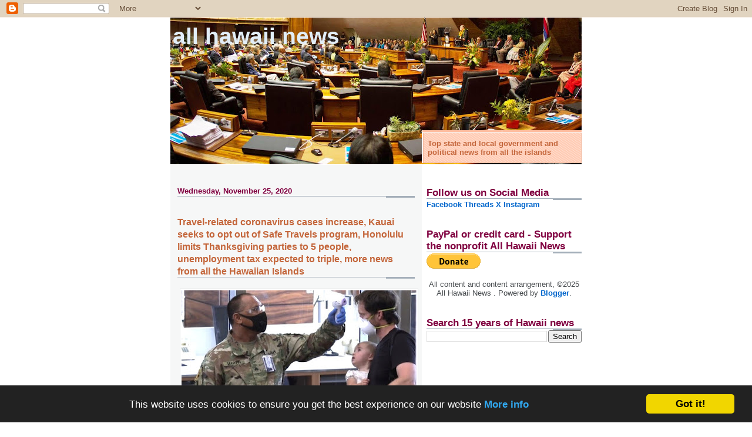

--- FILE ---
content_type: text/html; charset=UTF-8
request_url: https://www.allhawaiinews.com/2020/11/13-of-travelers-to-hawaii-test-positive.html
body_size: 36511
content:
<!DOCTYPE html>
<html dir='ltr' xmlns='http://www.w3.org/1999/xhtml' xmlns:b='http://www.google.com/2005/gml/b' xmlns:data='http://www.google.com/2005/gml/data' xmlns:expr='http://www.google.com/2005/gml/expr'>
<head>
<link href='https://www.blogger.com/static/v1/widgets/2944754296-widget_css_bundle.css' rel='stylesheet' type='text/css'/>
<meta content='text/html; charset=UTF-8' http-equiv='Content-Type'/>
<meta content='blogger' name='generator'/>
<link href='https://www.allhawaiinews.com/favicon.ico' rel='icon' type='image/x-icon'/>
<link href='https://www.allhawaiinews.com/2020/11/13-of-travelers-to-hawaii-test-positive.html' rel='canonical'/>
<link rel="alternate" type="application/atom+xml" title="All Hawaii News - Atom" href="https://www.allhawaiinews.com/feeds/posts/default" />
<link rel="alternate" type="application/rss+xml" title="All Hawaii News - RSS" href="https://www.allhawaiinews.com/feeds/posts/default?alt=rss" />
<link rel="service.post" type="application/atom+xml" title="All Hawaii News - Atom" href="https://www.blogger.com/feeds/5798535752451684141/posts/default" />

<link rel="alternate" type="application/atom+xml" title="All Hawaii News - Atom" href="https://www.allhawaiinews.com/feeds/6300174661233656978/comments/default" />
<!--Can't find substitution for tag [blog.ieCssRetrofitLinks]-->
<link href='https://blogger.googleusercontent.com/img/b/R29vZ2xl/AVvXsEi1iE0U9IWjbH3H_F1jXmJsAxec1es2aBtvtcOtB1pNFGQgC7eLsBrqE3iCLCwFcmzfKXlq9Y6l8uQWEmN7U_JHjGWhm30jkhU4mkta0EGybAEUf3nFf3Bu52EozwA9B6qmH-8N0z9p0Pxy_J8/w400-h355/thermal+screening+Honolulu+airport.jpg' rel='image_src'/>
<meta content='https://www.allhawaiinews.com/2020/11/13-of-travelers-to-hawaii-test-positive.html' property='og:url'/>
<meta content='Travel-related coronavirus cases increase, Kauai seeks to opt out of Safe Travels program, Honolulu limits Thanksgiving parties to 5 people, unemployment tax expected to triple, more news from all the Hawaiian Islands' property='og:title'/>
<meta content='Curated daily state and local government and political news from all the Hawaiian Islands. Occasional Hawaii state and local political commentary.' property='og:description'/>
<meta content='https://blogger.googleusercontent.com/img/b/R29vZ2xl/AVvXsEi1iE0U9IWjbH3H_F1jXmJsAxec1es2aBtvtcOtB1pNFGQgC7eLsBrqE3iCLCwFcmzfKXlq9Y6l8uQWEmN7U_JHjGWhm30jkhU4mkta0EGybAEUf3nFf3Bu52EozwA9B6qmH-8N0z9p0Pxy_J8/w1200-h630-p-k-no-nu/thermal+screening+Honolulu+airport.jpg' property='og:image'/>
<title>All Hawaii News: Travel-related coronavirus cases increase, Kauai seeks to opt out of Safe Travels program, Honolulu limits Thanksgiving parties to 5 people, unemployment tax expected to triple, more news from all the Hawaiian Islands</title>
<script src="//apis.google.com/js/plusone.js" type="text/javascript"></script>
<style id='page-skin-1' type='text/css'><!--
/*
* -----------------------------------------------------
* Blogger Template Style
* Name:     Snapshot: Madder
* Designer: Dave Shea
* URL:      mezzoblue.com / brightcreative.com
* Date:     27 Feb 2004
* Updated by: Blogger Team
* ------------------------------------------------------ */
/* Variable definitions
====================
<Variable name="textcolor" description="Text Color"
type="color" default="#474B4E">
<Variable name="pagetitlecolor" description="Blog Title Color"
type="color" default="#7B8186">
<Variable name="titlecolor" description="Post Title Color"
type="color" default="#C4663B">
<Variable name="footercolor" description="Post Footer Color"
type="color" default="#B4BABE">
<Variable name="sidebarcolor" description="Sidebar Title Color"
type="color" default="#7B8186">
<Variable name="linkcolor" description="Link Color"
type="color" default="#DD6599">
<Variable name="visitedlinkcolor" description="Visited Link Color"
type="color" default="#D6A0B6">
<Variable name="bodyfont" description="Text Font"
type="font"
default="normal normal 100% Helvetica, Arial, sans-serif">
<Variable name="startSide" description="Start side in blog language"
type="automatic" default="left">
<Variable name="endSide" description="End side in blog language"
type="automatic" default="right">
*/
/* -- basic html elements -- */
body {
padding: 0;
margin: 0;
font-size: small;
color: #474B4E;
background: #fff;
text-align: center;
}
a {
color: #0066CC;
font-weight: bold;
text-decoration: none;
}
a:visited {
color: #99C9FF;
}
a:hover {
text-decoration: underline;
color: #FD0570;
}
h1 {
margin: 0;
color: #e2eef8;
font-size: 3em;
text-transform: lowercase;
}
h1 a, h1 a:link, h1 a:visited {
color: #e2eef8;
}
h2, #comments h4 {
font-size: 1em;
margin-top: 2em;
margin-right: 0;
margin-bottom: 0;
margin-left: 0;
color: #800040;
background: transparent url(//www.blogblog.com/snapshot/bg-header1_left.gif) bottom right no-repeat;
padding-bottom: 2px;
}
h3 {
font-size: 1em;
margin-top: 2em;
margin-right: 0;
margin-bottom: 0;
margin-left: 0;
background: transparent url(//www.blogblog.com/snapshot/bg-header1_left.gif) bottom right no-repeat;
padding-bottom: 2px;
}
h4, h5 {
font-size: 0.9em;
text-transform: lowercase;
letter-spacing: 2px;
}
h5 {
color: #7B8186;
}
h6 {
font-size: 0.8em;
text-transform: uppercase;
letter-spacing: 2px;
}
p {
margin-top: 0;
margin-right: 0;
margin-bottom: 1em;
margin-left: 0;
}
img, form {
border: 0; margin: 0;
}
/* -- layout -- */
#outer-wrapper {
width: 700px;
margin: 0 auto;
text-align: left;
font: normal normal 100% Helvetica, Arial, sans-serif;
background: #fff url(//www.blogblog.com/snapshot/bg-body_left.gif) left top repeat-y;
}
#header-wrapper {
background: #D8DADC url(//www.blogblog.com/snapshot/bg-headerdiv_left.gif) left top repeat-y;
position: relative;
_height: 0;
}
.descriptionwrapper {
background: #fff url(//www.blogblog.com/snapshot/bg-sidebar.gif) 1px 0 no-repeat;
width: 264px;
padding-top: 0;
padding-right: 0;
padding-bottom: 0;
padding-left: 8px;
margin-top: 1px;
margin-right: 0;
margin-bottom: 2px;
margin-left: 0;
position: absolute;
bottom: 0px;
right: 0px;
}
.description {
border: 1px solid #F3B89D;
background: #FFD1BC url(//www.blogblog.com/snapshot/bg-profile.gif);
padding-top: 10px;
padding-right: 0;
padding-bottom: 10px;
padding-left: 7px;
margin-top: 4px;
margin-right: 0;
margin-bottom: 0;
margin-left: -6px;
color: #C4663B;
font-weight: bold;
}
#header-inner {
background: transparent url(//www.blogblog.com/snapshot/header-01_left.gif) bottom left no-repeat;
_height: 0;
}
#main-wrapper {
line-height: 1.4;
float: left;
padding: 10px 12px;
border-top: solid 1px #fff;
width: 428px;
word-wrap: break-word; /* fix for long text breaking sidebar float in IE */
overflow: hidden;     /* fix for long non-text content breaking IE sidebar float */
/* Tantek hack - http://www.tantek.com/CSS/Examples/boxmodelhack.html */
voice-family: "\"}\"";
voice-family: inherit;
width: 404px;
}
/* IE5 hack */
#main {}
#sidebar {
float:right;
border-top: solid 1px #fff;
padding-top: 4px;
padding-right: 0;
padding-bottom: 0;
padding-left: 7px;
background: #fff;
width: 264px;
word-wrap: break-word; /* fix for long text breaking sidebar float in IE */
overflow: hidden;     /* fix for long non-text content breaking IE sidebar float */
}
#footer {
clear: both;
background: #E9EAEB url(//www.blogblog.com/snapshot/bg-footer_left.gif) bottom left no-repeat;
border-top: solid 1px #fff;
min-height: 15px;
}
/* -- header style -- */
#header h1 {
padding-top: 12px;
padding-right: 0;
padding-bottom: 92px;
padding-left: 4px;
width: 557px;
line-height: 1;
}
/* -- content area style -- */
#main {
line-height: 1.4;
}
.post h3 {
font-size: 1.2em;
margin-bottom: 0;
color: #C4663B;
}
.post h3 a,
.post h3 a:visited {
color: #C4663B;
}
.post {
clear: both;
margin-bottom: 4em;
}
.post-footer .post-author,
.post-footer .post-timestamp {
color: #B4BABE;
}
.uncustomized-post-template .post-author,
.uncustomized-post-template .post-timestamp {
float: left;
margin-right: 4px;
}
.uncustomized-post-template .post-footer .comment-link {
float: right;
margin-left: 4px;
}
.post img {
border: 1px solid #E3E4E4;
padding: 2px;
background: #fff;
}
.deleted-comment {
font-style:italic;
color:gray;
}
.feed-links {
clear: both;
line-height: 2.5em;
}
#blog-pager-newer-link {
float: left;
}
#blog-pager-older-link {
float: right;
}
#blog-pager {
text-align: center;
}
.comment-footer {
margin-bottom: 10px;
}
/* -- sidebar style -- */
.sidebar .widget {
margin-top: 1.3em;
margin-right: 0;
margin-bottom: 0.5em;
margin-left: 0;
}
.sidebar h2 {
font-size: 1.3em;
}
.sidebar dl {
margin-top: 0;
margin-right: 0;
margin-bottom: 10px;
margin-left: 0;
}
.sidebar ul {
list-style: none;
margin: 0;
padding: 0;
}
.sidebar li {
padding-bottom: 5px;
line-height: 1
}
.main .widget .clear {
clear: both;
}
/* -- sidebar style -- */
#footer p {
margin: 0;
padding: 12px 8px;
font-size: 0.9em;
}
.profile-textblock {
margin-left: 0;
clear: both;
}
.profile-img {
float: left;
margin-top: 0;
margin-right: 10px;
margin-bottom: 5px;
margin-left: 0;
border: 1px solid #7C78B5;
padding: 4px;
}
/** Page structure tweaks for layout editor wireframe */
body#layout #header-wrapper {
margin-top: 0;
}
body#layout #main-wrapper {
padding:0;
}

--></style>
<link href='https://www.blogger.com/dyn-css/authorization.css?targetBlogID=5798535752451684141&amp;zx=749ac1e1-e922-49cc-b3d3-8919bf78fd31' media='none' onload='if(media!=&#39;all&#39;)media=&#39;all&#39;' rel='stylesheet'/><noscript><link href='https://www.blogger.com/dyn-css/authorization.css?targetBlogID=5798535752451684141&amp;zx=749ac1e1-e922-49cc-b3d3-8919bf78fd31' rel='stylesheet'/></noscript>
<meta name='google-adsense-platform-account' content='ca-host-pub-1556223355139109'/>
<meta name='google-adsense-platform-domain' content='blogspot.com'/>

<!-- data-ad-client=ca-pub-5508964502603644 -->

</head>
<body>
<div class='navbar section' id='navbar'><div class='widget Navbar' data-version='1' id='Navbar1'><script type="text/javascript">
    function setAttributeOnload(object, attribute, val) {
      if(window.addEventListener) {
        window.addEventListener('load',
          function(){ object[attribute] = val; }, false);
      } else {
        window.attachEvent('onload', function(){ object[attribute] = val; });
      }
    }
  </script>
<div id="navbar-iframe-container"></div>
<script type="text/javascript" src="https://apis.google.com/js/platform.js"></script>
<script type="text/javascript">
      gapi.load("gapi.iframes:gapi.iframes.style.bubble", function() {
        if (gapi.iframes && gapi.iframes.getContext) {
          gapi.iframes.getContext().openChild({
              url: 'https://www.blogger.com/navbar/5798535752451684141?po\x3d6300174661233656978\x26origin\x3dhttps://www.allhawaiinews.com',
              where: document.getElementById("navbar-iframe-container"),
              id: "navbar-iframe"
          });
        }
      });
    </script><script type="text/javascript">
(function() {
var script = document.createElement('script');
script.type = 'text/javascript';
script.src = '//pagead2.googlesyndication.com/pagead/js/google_top_exp.js';
var head = document.getElementsByTagName('head')[0];
if (head) {
head.appendChild(script);
}})();
</script>
</div></div>
<div id='outer-wrapper'><div id='wrap2'>
<!-- skip links for text browsers -->
<span id='skiplinks' style='display:none;'>
<a href='#main'>skip to main </a> |
      <a href='#sidebar'>skip to sidebar</a>
</span>
<div id='header-wrapper'>
<div class='header section' id='header'><div class='widget Header' data-version='1' id='Header1'>
<div id='header-inner' style='background-image: url("https://blogger.googleusercontent.com/img/b/R29vZ2xl/AVvXsEgW9uvnPNMWDPUcJ9x0paLACGMPWhCFY7AmoyMzWgxCRX00XzOWnVzoyhIwcWBm_eU4XGlaMkNpIchYdooh7HSV-qJqhrL6FYSLSOmQVBmXRhQKFQjJT24hjys8bSDUKjsLLfmP79fYqmt1oCQ/s700/hawaii+legislature+crop+AHN+header2.jpg"); background-position: left; min-height: 250px; _height: 250px; background-repeat: no-repeat; '>
<div class='titlewrapper' style='background: transparent'>
<h1 class='title' style='background: transparent; border-width: 0px'>
<a href='https://www.allhawaiinews.com/'>
All Hawaii News
</a>
</h1>
</div>
<div class='descriptionwrapper'>
<p class='description'><span>Top state and local government and political news from all the islands</span></p>
</div>
</div>
</div></div>
</div>
<div id='content-wrapper'>
<div id='crosscol-wrapper' style='text-align:center'>
<div class='crosscol no-items section' id='crosscol'></div>
</div>
<div id='main-wrapper'>
<div class='main section' id='main'><div class='widget Blog' data-version='1' id='Blog1'>
<div class='blog-posts hfeed'>

          <div class="date-outer">
        
<h2 class='date-header'><span>Wednesday, November 25, 2020</span></h2>

          <div class="date-posts">
        
<div class='post-outer'>
<div class='post hentry'>
<a name='6300174661233656978'></a>
<h3 class='post-title entry-title'>
<a href='https://www.allhawaiinews.com/2020/11/13-of-travelers-to-hawaii-test-positive.html'>Travel-related coronavirus cases increase, Kauai seeks to opt out of Safe Travels program, Honolulu limits Thanksgiving parties to 5 people, unemployment tax expected to triple, more news from all the Hawaiian Islands</a>
</h3>
<div class='post-header'>
<div class='post-header-line-1'></div>
</div>
<div class='post-body entry-content'>
<p></p><table align="center" cellpadding="0" cellspacing="0" class="tr-caption-container" style="margin-left: auto; margin-right: auto;"><tbody><tr><td style="text-align: center;"><a href="https://blogger.googleusercontent.com/img/b/R29vZ2xl/AVvXsEi1iE0U9IWjbH3H_F1jXmJsAxec1es2aBtvtcOtB1pNFGQgC7eLsBrqE3iCLCwFcmzfKXlq9Y6l8uQWEmN7U_JHjGWhm30jkhU4mkta0EGybAEUf3nFf3Bu52EozwA9B6qmH-8N0z9p0Pxy_J8/s709/thermal+screening+Honolulu+airport.jpg" style="margin-left: auto; margin-right: auto;"><img alt="PC: state of Hawaii" border="0" data-original-height="629" data-original-width="709" height="355" src="https://blogger.googleusercontent.com/img/b/R29vZ2xl/AVvXsEi1iE0U9IWjbH3H_F1jXmJsAxec1es2aBtvtcOtB1pNFGQgC7eLsBrqE3iCLCwFcmzfKXlq9Y6l8uQWEmN7U_JHjGWhm30jkhU4mkta0EGybAEUf3nFf3Bu52EozwA9B6qmH-8N0z9p0Pxy_J8/w400-h355/thermal+screening+Honolulu+airport.jpg" title="Travelers get screened at Honolulu airport" width="400" /></a></td></tr><tr><td class="tr-caption" style="text-align: center;">Travelers get screened at Honolulu airport PC:state of Hawaii<br /></td></tr></tbody></table><p></p><p></p><p><b><i>CORRECTION: The headline and first article in this compilation have been changed to reflect corrections of an error in the original article. All Hawaii News strives to promptly correct errors discovered in its source articles.</i></b></p><p><b>Percentage of Hawaii travel-related COVID-19 cases up fourfold in November. </b>State health officials said Tuesday that 13% of Hawaii&#8217;s COVID-19 cases were travel-related in November, up from 3% in October. Star-Advertiser.<b> </b><a href="https://www.staradvertiser.com/2020/11/25/hawaii-news/travelers-testing-positive-up-fourfold-in-november/" target="_blank">Star-Advertiser.</a><br /><br /><b>Local Emergency Room Doctor Says Not Tightening Travel Guidelines Could Be Dangerous</b>. Dr. Darragh O'Carroll released a peer-reviewed paper concluding that Hawaii's current pre-travel testing program is allowing more COVID-19-infected travelers into the state than expected. <a href="https://www.kitv.com/story/42961738/local-emergency-room-doctor-says-not-tightening-travel-guidelines-could-be-dangerous" target="_blank">KITV.</a><br /><br /><b>Constantly changing travel testing rules is stressing out some Hawaii air travelers.</b> Many travelers including residents say the pre-travel testing rules are changing far too often to keep up with. Some travelers say the reality of trying to get a test and their results back within the 72-hour time frame is just not enough time and adds even more stress to travel plans. <a href="https://www.hawaiinewsnow.com/2020/11/25/constantly-changing-travel-testing-rules-is-stressing-out-some-hawaii-air-travelers/" target="_blank">Hawaii News Now.</a><br /><br /><b>Only 76,613 visitors came to Hawaii in October,</b> widening year-to-date arrivals losses to more than 73%. October was the highest month for visitors since March; however, the start of the state&#8217;s pre-arrivals testing program only helped return about 10% of Hawaii&#8217;s pre-coronavirus arrivals. <a href="https://www.staradvertiser.com/2020/11/24/breaking-news/only-76613-visitors-came-to-hawaii-in-october-widening-year-to-date-arrivals-losses-to-more-than-73/" target="_blank">Star-Advertiser.</a><br /><br /><b>People Are Moving To Hawaii To Escape Virus Hotspots. </b>Will They Stay?. Some see the recent uptick in people moving to Hawaii as an opportunity for the state. Others view the wave of newcomers as a threat. <a href="https://www.civilbeat.org/2020/11/people-are-moving-to-hawaii-to-escape-virus-hotspots-will-they-stay/" target="_blank">Civil Beat.</a><br /></p><p></p><p>=====</p><p><b>Attorney: Officer who cited US surgeon general under investigation for overtime abuse. </b>An over-zealous police officer could be a major factor in the case against U.S. Surgeon General Jerome Adams. That&#8217;s according to the attorney for Adams, who says he was shocked to hear the officer who cited him for being in a closed park back in August is now among those who are being investigated for overtime abuse. <a href="https://www.hawaiinewsnow.com/2020/11/25/attorney-officer-who-cited-us-surgeon-general-under-investigation-overtime-abuse/" target="_blank">Hawaii News Now.</a><br /><br /><b>Unemployment Drops Slightly Amid Concerns Over Changes To Travel Testing Program. </b>At more than 14%, Hawaii&#8217;s unemployment rate still leads the nation, but there are encouraging signs of a recovery. Since the resumption of tourism in October, unemployment has declined from a high of more than 15%. <a href="https://www.hawaiipublicradio.org/post/unemployment-drops-slightly-amid-concerns-over-changes-travel-testing-program" target="_blank">Hawaii Public Radio.</a><br /><br /><b>Businesses will have to pay three times more in unemployment tax in 2021.</b> The unemployment trust fund, which is used to pay unemployment benefits, is empty. In fact, Hawaii&#8217;s unemployment fund is hundreds of millions in the red. Unless legislators act quickly, employers will be forced to pay the maximum in unemployment taxes, which is roughly three times what they paid in 2020. <a href="https://www.khon2.com/coronavirus/businesses-will-have-to-pay-three-times-more-in-unemployment-tax-in-2021/" target="_blank">KHON2</a>.<br /><br /><b>Here&#8217;s how big your Thanksgiving gathering can be in each county. </b>The rules are strictest on Oahu, which is seeing an average of nearly 90 new COVID-19 infections daily. Gathering rules are the most lenient on Kauai. <a href="https://www.hawaiinewsnow.com/2020/11/23/heres-how-big-your-thanksgiving-gathering-can-be-each-county/" target="_blank">Hawaii News Now.</a><br /><br /><b>Complaints delay isle vote certification.</b> The certification of Hawaii&#8217;s election results is being delayed by three complaints: one from a woman who said she was running for president of the United States, another from a candidate for the Office of Hawaiian Affairs, and from a slate of candidates under the banner Klean House Hawaii that included a long-shot candidate for Honolulu mayor. <a href="https://www.staradvertiser.com/2020/11/25/hawaii-news/complaints-delay-isle-vote-certification/" target="_blank">Star-Advertiser.</a><br /><br /><b>VIRUS TRACKER &#8212; Nov. 24: 61 New COVID-19 Cases In Hawaii</b>. Health officials recorded 61 new COVID-19 cases statewide on Tuesday, including 45 on Oahu, seven on Hawaii Island, one on Kauai, four on Maui, and four more Hawaii residents were diagnosed outside of the state. <a href="https://www.civilbeat.org/2020/11/virus-tracker-nov-24-61-new-cases/" target="_blank">Civil Beat.<br /></a><br /><span style="font-size: large;"><b>Oahu</b></span><br /><br /><b>Honolulu&#8217;s mayor proposes additional testing changes for trans-Pacific travelers. </b>Honolulu Mayor Kirk Caldwell will ask the governor for a workaround to allow trans-Pacific travelers still awaiting travelers to avoid quarantine. Under Caldwelll&#8217;s plan, a traveler without a negative COVID-19 test result would take one immediately after landing at Honolulu&#8217;s airport. <a href="https://www.hawaiinewsnow.com/2020/11/24/honolulus-mayor-proposes-additional-testing-changes-trans-pacific-travelers/" target="_blank">Hawaii News Now.</a><br /></p><p>=====</p><p><b>Airbnb and Expedia agree to help Honolulu crack down on illegal vacation rentals</b>. Airbnb and Expedia Group will help the city crack down on illegal short-term vacation rentals under an agreement Mayor Kirk Caldwell and the two online platform giants announced Tuesday. <a href="https://www.staradvertiser.com/2020/11/25/hawaii-news/airbnb-and-expedia-agree-to-help-honolulu-crack-down-on-illegal-vacation-rentals-2/" target="_blank">Star-Advertiser.</a><br /><br /><b>Oahu Short-Term Rental Listings On Airbnb, Expedia Face New Requirements.</b> It&#8217;s about to get tougher to advertise illegal transient vacation rentals in Honolulu. <a href="https://www.civilbeat.org/beat/oahu-short-term-rental-listings-on-airbnb-expedia-face-new-requirements/" target="_blank">Civil Beat.</a><br /><br /><b>City teams up with Airbnb, Vrbo to crack down on illegal vacation rentals.</b> The city is teaming up with Airbnb and Expedia, the parent company of Vrbo, to crack down on illegal vacation rentals on Oahu. A new memorandum of agreement is aimed at tracking and regulating Oahu vacation rentals, including by ensuring legal rentals are properly taxed and illegal rentals are shut down. <a href="https://www.hawaiinewsnow.com/2020/11/24/city-teams-up-with-airbnb-vrbo-crack-down-illegal-vacation-rentals/" target="_blank">Hawaii News Now.</a><br /><br /><b>Illegal short term rentals will be revealed under new agreement.</b> Oahu's vacation rentals will soon be closely tracked and regulated, which may put an end to the island's illegal rentals. <a href="https://www.kitv.com/story/42961183/illegal-short-term-rentals-will-be-revealed-under-new-agreement" target="_blank">KITV4.</a><br /></p><p>=====</p><p><b>City officials eye delay in start of rail service.</b> Bus revenue has dropped significantly since the onset of the corona&#173;virus pandemic, a situation that&#8217;s contributed to what the Caldwell administration estimates will be a $400 million shortfall in next year&#8217;s overall city operating budget. <a href="https://www.staradvertiser.com/2020/11/25/hawaii-news/city-officials-eye-delay-in-start-of-rail-service/?HSA=e9e64736104b83005d2ea41c34a928d16b607651" target="_blank">Star-Advertiser.</a><br /><br /><b>Kahuku Community Association files appeal over Na Pua Makani wind turbines.</b> Keep the North Shore Country and Kahuku Community Association have filed an appeal over the City&#8217;s approval of the location of Na Pua Makani wind turbines. <a href="https://www.khon2.com/local-news/kahuku-community-association-files-appeal-over-na-pua-makani-wind-turbines/" target="_blank">KHON2.</a><br /></p><p>=====</p><p><b>Ex-prosecutor Katherine Kealoha writes of drug addiction in sentencing letter. </b>Katherine Kealoha, the former Honolulu prosecutor convicted of conspiracy in Hawaii&#8217;s biggest corruption case that also took down her police chief husband, apologized for her actions in a handwritten letter to the judge today and blamed a prescription drug addiction for clouding her judgment. <a href="https://www.staradvertiser.com/2020/11/24/breaking-news/ex-prosecutor-katherine-kealoha-writes-of-drug-addiction-in-sentencing-letter/" target="_blank">Associated Press.</a><br /><br /><b>Read Katherine Kealoha&#8217;s handwritten letter to a judge ahead of her sentencing.</b> In a handwritten letter to a federal judge ahead of her sentencing Monday, Katherine Kealoha asked for &#8220;mercy&#8221; for her husband &#8213; ex-Police Chief Louis Kealoha &#8213; and two officers also convicted following a massive public corruption trial. <a href="https://www.hawaiinewsnow.com/2020/11/24/read-katherine-kealohas-handwritten-letter-judge-ahead-her-sentencing/" target="_blank">Hawaii News Now.</a><br /></p><p>=====</p><p><b>Magic Island parking lot reopens after $2.5M restoration project.</b> Just in time for beach-goers and park users over the long holiday weekend, the &#8216;Aina Moana (Magic Island) parking lot at Ala Moana Regional Park has reopened to the public, after having been closed since April 13 for restoration work that is now almost completed, city Department of Parks &amp; Recreation officials announced today. <a href="https://www.staradvertiser.com/2020/11/24/breaking-news/city-reopens-magic-island-parking-lot/" target="_blank">Star-Advertiser.</a><br /><br /><b>Work On Magic Island Parking Lot Completed, Finally. </b>Access to the popular park had been limited for months due to reconstruction. <a href="https://www.civilbeat.org/beat/work-on-magic-island-parking-lot-completed-finally/" target="_blank">Civil Beat.<br /></a><br /><b>After 8 months, the Magic Island parking lot is back open.</b> The Magic Island parking lot reopened Tuesday after an 8-month-long closure for renovations. The city says 470-stall parking lot was repaved and re-striped. New gates and benches were also installed, along with a drop off zone. <a href="https://www.hawaiinewsnow.com/2020/11/25/after-months-magic-island-parking-lot-is-back-open/" target="_blank">Hawaii News Now.</a><br /><br /><span style="font-size: large;"><b>Hawaii Island</b></span><br /><br /><b>Going vertical: Construction begins on homes in Laʻi ʻOpua</b>. Vertical construction has commenced for 60 homes within the Villages of La&#8216;i &#8216;Opua in Kailua-Kona. <a href="https://www.westhawaiitoday.com/2020/11/25/hawaii-news/going-vertical-construction-begins-on-homes-in-la%ca%bbi-%ca%bbopua/" target="_blank">West Hawaii Today.</a><br /><br /><b>Construction Begins On 60 Homes In Laʻi ʻŌpua</b>. The Department of Hawaiian Home Lands has announced that the construction of 60 homes within the Villages of Laʻi ʻŌpua in Kealakehe is underway. <a href="https://www.bigislandvideonews.com/2020/11/24/construction-begins-on-60-homes-in-lai-opua/" target="_blank">Big Island Video News.</a><br /><br /><b>Jury trial set for one of five arrested for virus violations at Kahaluu.</b> Jury trial has been set for one of the five people arrested in August for gathering at Kahaluu Beach Park in violation of Gov. David Ige&#8217;s emergency proclamation. <a href="https://www.westhawaiitoday.com/2020/11/25/hawaii-news/jury-trial-set-for-one-of-five-arrested-for-virus-violations-at-kahaluu/" target="_blank">West Hawaii Today.</a><br /><br /><span style="font-size: large;"><b>Maui</b></span><br /><br /><b>Officials say golf tourney followed COVID rules.</b> Some questioned Shane Victorino&#8217;s charity event in Wailea. Retired Major League Baseball player and Maui boy Shane Victorino said that a golf tournament and dinner benefit he hosted over the weekend followed COVID-19 protocols, as some on social media questioned why the mayor&#8217;s son was holding a large event during the pandemic. <a href="https://www.mauinews.com/news/local-news/2020/11/officials-say-golf-tourney-followed-covid-rules/" target="_blank">Maui News.</a><br /><br /><b>Maui Police Issue 236 Citations, Make 3 Arrests in Ongoing Click It Or Ticket Campaign.</b> Maui police have already issued 236 traffic citations and made three arrests during the first few days of a seatbelt enforcement campaign that runs through Nov. 29. <a href="https://mauinow.com/2020/11/24/maui-police-issue-236-citations-make-3-arrests-in-ongoing-click-it-or-ticket-campaign/" target="_blank">Maui Now.</a><br /><br /><span style="font-size: large;"><b>Kauai</b></span><br /><br /><b>After string of new COVID-19 cases, Kauai seeks to opt out of pre-travel testing program.</b> In what could prove a major blow to Hawaii&#8217;s Safe Travels program, Kauai&#8217;s mayor has asked to temporarily opt out of the pre-travel testing program that allows trans-Pacific and inter-island passengers to forgo a mandatory 14-day quarantine. <a href="https://www.hawaiinewsnow.com/2020/11/24/after-string-new-covid-cases-kauai-wants-opt-out-pre-travel-testing-program/" target="_blank">Hawaii News Now.</a><br /><br /><b>Kawakami requests Safe Travels pause.</b> Mayor Derek Kawakami is asking Gov. David Ige to temporarily opt-out of the state&#8217;s Safe Travel program beginning Dec. 1. <a href="https://www.thegardenisland.com/2020/11/24/hawaii-news/kawakami-requests-safe-travels-pause/" target="_blank">Garden Island.</a><br /><br /><b>Kauai seeks to exit pre-travel testing program.</b> Kauai Mayor Derek Kawakami sent a request Tuesday to Gov. David Ige to temporarily pause Kauai&#8217;s participation in the state&#8217;s Safe Travels pre-travel testing program. If Ige approves, as of Tuesday all incoming Kauai travelers &#8212; trans-Pacific and interisland &#8212; would be required to quarantine for the full 14 days regardless of testing. <a href="https://www.staradvertiser.com/2020/11/25/hawaii-news/kauai-seeks-to-exit-pre-travel-testing-program/?HSA=e8fa3c81b58f4f92a75c00a198c1ad0fad36f555" target="_blank">Star-Advertiser.</a><br /><br /><b>Kauai requests to temporarily opt-out of pre-travel testing program</b> as cases continue to rise. <a href="https://www.khon2.com/coronavirus/kauai-requests-to-temporarily-opt-out-of-pre-travel-testing-program-as-cases-continue-to-rise/" target="_blank">KHON2.</a><br /><br /><b>Kauai Seeks To Opt Out Of Pre-Travel Testing Program Amid COVID-19 Fears.</b> If approved, all travelers to the island, including those from other counties, would have to quarantine though some exemptions would remain in place, including for health care workers. <a href="https://www.civilbeat.org/beat/kauai-seeks-to-opt-out-of-pre-travel-testing-program-amid-covid-19-fears/" target="_blank">Civil Beat.</a><br /><br /><b>Kaua&#8216;i Mayor Proposes Rule to Temporarily Opt Out of State&#8217;s Pre-Travel Testing Program.</b> Kaua&#8216;i County Mayor Derek S.K. Kawakami has submitted a proposal to Gov. David Ige requesting a temporary pause to the Garden Island&#8217;s participation in the state&#8217;s Safe Travels pre-travel testing program and require incoming travelers to Kaua&#8216;i to quarantine for the full 14 days regardless of testing. <a href="https://bigislandnow.com/2020/11/24/kauai-mayor-proposes-rule-to-temporarily-opt-out-of-states-pre-travel-testing-program/" target="_blank">Big Island Now.</a><br /><br /><b>Federal funds help low-income renters on Kaua&#8216;i. </b>Tuesday, U.S. Sen. Brian Schatz (D-Hawai&#8216;i) announced the Kaua&#8216;i County Housing Agency will receive $352,924 in federal funding to support the Housing Choice Voucher program. <a href="https://www.thegardenisland.com/2020/11/25/hawaii-news/federal-funds-help-low-income-renters-on-kauai/" target="_blank">Garden Island.</a><br /><br /><br /></p>
<div style='clear: both;'></div>
</div>
<div class='post-footer'>
<div class='post-footer-line post-footer-line-1'><span class='post-author vcard'>
Posted by
<span class='fn'>All Hawaii News</span>
</span>
<span class='post-timestamp'>
at
<a class='timestamp-link' href='https://www.allhawaiinews.com/2020/11/13-of-travelers-to-hawaii-test-positive.html' rel='bookmark' title='permanent link'><abbr class='published' title='2020-11-25T06:37:00-10:00'>6:37&#8239;AM</abbr></a>
</span>
<span class='post-comment-link'>
</span>
<span class='post-icons'>
<span class='item-action'>
<a href='https://www.blogger.com/email-post/5798535752451684141/6300174661233656978' title='Email Post'>
<img alt="" class="icon-action" height="13" src="//img1.blogblog.com/img/icon18_email.gif" width="18">
</a>
</span>
<span class='item-control blog-admin pid-655977364'>
<a href='https://www.blogger.com/post-edit.g?blogID=5798535752451684141&postID=6300174661233656978&from=pencil' title='Edit Post'>
<img alt='' class='icon-action' height='18' src='https://resources.blogblog.com/img/icon18_edit_allbkg.gif' width='18'/>
</a>
</span>
</span>
</div>
<div class='post-footer-line post-footer-line-2'><span class='post-labels'>
Labels:
<a href='https://www.allhawaiinews.com/search/label/Airbnb' rel='tag'>Airbnb</a>,
<a href='https://www.allhawaiinews.com/search/label/coronavirus' rel='tag'>coronavirus</a>,
<a href='https://www.allhawaiinews.com/search/label/COVID-19' rel='tag'>COVID-19</a>,
<a href='https://www.allhawaiinews.com/search/label/Expedia' rel='tag'>Expedia</a>,
<a href='https://www.allhawaiinews.com/search/label/Hawaii%20Travel' rel='tag'>Hawaii Travel</a>,
<a href='https://www.allhawaiinews.com/search/label/Katherine%20Kealoha' rel='tag'>Katherine Kealoha</a>,
<a href='https://www.allhawaiinews.com/search/label/Safe%20Travels%20Hawaii' rel='tag'>Safe Travels Hawaii</a>,
<a href='https://www.allhawaiinews.com/search/label/testing' rel='tag'>testing</a>,
<a href='https://www.allhawaiinews.com/search/label/U.S.%20Surgeon%20General%20Jerome%20Adams' rel='tag'>U.S. Surgeon General Jerome Adams</a>,
<a href='https://www.allhawaiinews.com/search/label/vacation%20rentals' rel='tag'>vacation rentals</a>
</span>
</div>
<div class='post-footer-line post-footer-line-3'><span class='reaction-buttons'>
</span>
</div>
</div>
</div>
<div class='comments' id='comments'>
<a name='comments'></a>
<h4>9 comments:</h4>
<div class='comments-content'>
<script async='async' src='' type='text/javascript'></script>
<script type='text/javascript'>
    (function() {
      var items = null;
      var msgs = null;
      var config = {};

// <![CDATA[
      var cursor = null;
      if (items && items.length > 0) {
        cursor = parseInt(items[items.length - 1].timestamp) + 1;
      }

      var bodyFromEntry = function(entry) {
        var text = (entry &&
                    ((entry.content && entry.content.$t) ||
                     (entry.summary && entry.summary.$t))) ||
            '';
        if (entry && entry.gd$extendedProperty) {
          for (var k in entry.gd$extendedProperty) {
            if (entry.gd$extendedProperty[k].name == 'blogger.contentRemoved') {
              return '<span class="deleted-comment">' + text + '</span>';
            }
          }
        }
        return text;
      }

      var parse = function(data) {
        cursor = null;
        var comments = [];
        if (data && data.feed && data.feed.entry) {
          for (var i = 0, entry; entry = data.feed.entry[i]; i++) {
            var comment = {};
            // comment ID, parsed out of the original id format
            var id = /blog-(\d+).post-(\d+)/.exec(entry.id.$t);
            comment.id = id ? id[2] : null;
            comment.body = bodyFromEntry(entry);
            comment.timestamp = Date.parse(entry.published.$t) + '';
            if (entry.author && entry.author.constructor === Array) {
              var auth = entry.author[0];
              if (auth) {
                comment.author = {
                  name: (auth.name ? auth.name.$t : undefined),
                  profileUrl: (auth.uri ? auth.uri.$t : undefined),
                  avatarUrl: (auth.gd$image ? auth.gd$image.src : undefined)
                };
              }
            }
            if (entry.link) {
              if (entry.link[2]) {
                comment.link = comment.permalink = entry.link[2].href;
              }
              if (entry.link[3]) {
                var pid = /.*comments\/default\/(\d+)\?.*/.exec(entry.link[3].href);
                if (pid && pid[1]) {
                  comment.parentId = pid[1];
                }
              }
            }
            comment.deleteclass = 'item-control blog-admin';
            if (entry.gd$extendedProperty) {
              for (var k in entry.gd$extendedProperty) {
                if (entry.gd$extendedProperty[k].name == 'blogger.itemClass') {
                  comment.deleteclass += ' ' + entry.gd$extendedProperty[k].value;
                } else if (entry.gd$extendedProperty[k].name == 'blogger.displayTime') {
                  comment.displayTime = entry.gd$extendedProperty[k].value;
                }
              }
            }
            comments.push(comment);
          }
        }
        return comments;
      };

      var paginator = function(callback) {
        if (hasMore()) {
          var url = config.feed + '?alt=json&v=2&orderby=published&reverse=false&max-results=50';
          if (cursor) {
            url += '&published-min=' + new Date(cursor).toISOString();
          }
          window.bloggercomments = function(data) {
            var parsed = parse(data);
            cursor = parsed.length < 50 ? null
                : parseInt(parsed[parsed.length - 1].timestamp) + 1
            callback(parsed);
            window.bloggercomments = null;
          }
          url += '&callback=bloggercomments';
          var script = document.createElement('script');
          script.type = 'text/javascript';
          script.src = url;
          document.getElementsByTagName('head')[0].appendChild(script);
        }
      };
      var hasMore = function() {
        return !!cursor;
      };
      var getMeta = function(key, comment) {
        if ('iswriter' == key) {
          var matches = !!comment.author
              && comment.author.name == config.authorName
              && comment.author.profileUrl == config.authorUrl;
          return matches ? 'true' : '';
        } else if ('deletelink' == key) {
          return config.baseUri + '/comment/delete/'
               + config.blogId + '/' + comment.id;
        } else if ('deleteclass' == key) {
          return comment.deleteclass;
        }
        return '';
      };

      var replybox = null;
      var replyUrlParts = null;
      var replyParent = undefined;

      var onReply = function(commentId, domId) {
        if (replybox == null) {
          // lazily cache replybox, and adjust to suit this style:
          replybox = document.getElementById('comment-editor');
          if (replybox != null) {
            replybox.height = '250px';
            replybox.style.display = 'block';
            replyUrlParts = replybox.src.split('#');
          }
        }
        if (replybox && (commentId !== replyParent)) {
          replybox.src = '';
          document.getElementById(domId).insertBefore(replybox, null);
          replybox.src = replyUrlParts[0]
              + (commentId ? '&parentID=' + commentId : '')
              + '#' + replyUrlParts[1];
          replyParent = commentId;
        }
      };

      var hash = (window.location.hash || '#').substring(1);
      var startThread, targetComment;
      if (/^comment-form_/.test(hash)) {
        startThread = hash.substring('comment-form_'.length);
      } else if (/^c[0-9]+$/.test(hash)) {
        targetComment = hash.substring(1);
      }

      // Configure commenting API:
      var configJso = {
        'maxDepth': config.maxThreadDepth
      };
      var provider = {
        'id': config.postId,
        'data': items,
        'loadNext': paginator,
        'hasMore': hasMore,
        'getMeta': getMeta,
        'onReply': onReply,
        'rendered': true,
        'initComment': targetComment,
        'initReplyThread': startThread,
        'config': configJso,
        'messages': msgs
      };

      var render = function() {
        if (window.goog && window.goog.comments) {
          var holder = document.getElementById('comment-holder');
          window.goog.comments.render(holder, provider);
        }
      };

      // render now, or queue to render when library loads:
      if (window.goog && window.goog.comments) {
        render();
      } else {
        window.goog = window.goog || {};
        window.goog.comments = window.goog.comments || {};
        window.goog.comments.loadQueue = window.goog.comments.loadQueue || [];
        window.goog.comments.loadQueue.push(render);
      }
    })();
// ]]>
  </script>
<div id='comment-holder'>
<div class="comment-thread toplevel-thread"><ol id="top-ra"><li class="comment" id="c5446707389773366445"><div class="avatar-image-container"><img src="//blogger.googleusercontent.com/img/b/R29vZ2xl/AVvXsEivsEIwdW51a96c42vsfGKNt5Kwbp1TSpAdDVO9uTL_ejaTTDUwbEOhfz8RWSiQdZRRdkzbZs45O8pVCLSU6dA0nKaGZpbWqUj4pH4LHLI9AgpyjFF4fXfdlVb2VWbyzQ/s45-c/CohabitingCouples.jpg" alt=""/></div><div class="comment-block"><div class="comment-header"><cite class="user"><a href="https://www.blogger.com/profile/14945044803327648709" rel="nofollow">Karla Dawson</a></cite><span class="icon user "></span><span class="datetime secondary-text"><a rel="nofollow" href="https://www.allhawaiinews.com/2020/11/13-of-travelers-to-hawaii-test-positive.html?showComment=1606502012956#c5446707389773366445">November 27, 2020 at 8:33&#8239;AM</a></span></div><p class="comment-content">This comment has been removed by a blog administrator.</p><span class="comment-actions secondary-text"><a class="comment-reply" target="_self" data-comment-id="5446707389773366445">Reply</a><span class="item-control blog-admin blog-admin "><a target="_self" href="https://www.blogger.com/comment/delete/5798535752451684141/5446707389773366445">Delete</a></span></span></div><div class="comment-replies"><div id="c5446707389773366445-rt" class="comment-thread inline-thread"><span class="thread-toggle thread-expanded"><span class="thread-arrow"></span><span class="thread-count"><a target="_self">Replies</a></span></span><ol id="c5446707389773366445-ra" class="thread-chrome thread-expanded"><div><li class="comment" id="c2445823472291672505"><div class="avatar-image-container"><img src="//www.blogger.com/img/blogger_logo_round_35.png" alt=""/></div><div class="comment-block"><div class="comment-header"><cite class="user"><a href="https://www.blogger.com/profile/03201958954404168270" rel="nofollow">Unknown</a></cite><span class="icon user "></span><span class="datetime secondary-text"><a rel="nofollow" href="https://www.allhawaiinews.com/2020/11/13-of-travelers-to-hawaii-test-positive.html?showComment=1606562508201#c2445823472291672505">November 28, 2020 at 1:21&#8239;AM</a></span></div><p class="comment-content">Hello viewers around the Globe, I was despondent because i had a very small penis, about 2.5 inches soft and 4 inches hard not nice enough to satisfy a woman, i have been in so many relationship, but cut off because of my situation, i have used so many product which doctors for me, but none could offer me the help i searched for. i saw some few comments on the INTERNET about this specialist called Dr,OLU and decided to contact him on his email: Drolusolutinthome@gmail.com) so I decided to give his herbal product a try. i emailed him and he got back to me, he gave me some comforting words with his herbal pills for Penis Enlargement, Within 3 week of it, i began to feel the enlargement was surprised when she said that she is satisfied with my sex and i have got a large penis. Am so happy, thanks to Dr OLU I also learn that Dr OLU also help with Breast Enlargement Hips and Bums Enlargement etc.. If you are in any situation with a little Penis, weak ejaculation, small breast_hips_bums do get to Dr OLU now for help on his email ( Drolusolutionhome@gmail.com ) or add him on whatsapp line +2348140654426&#160;</p><span class="comment-actions secondary-text"><span class="item-control blog-admin blog-admin pid-958889508"><a target="_self" href="https://www.blogger.com/comment/delete/5798535752451684141/2445823472291672505">Delete</a></span></span></div><div class="comment-replies"><div id="c2445823472291672505-rt" class="comment-thread inline-thread hidden"><span class="thread-toggle thread-expanded"><span class="thread-arrow"></span><span class="thread-count"><a target="_self">Replies</a></span></span><ol id="c2445823472291672505-ra" class="thread-chrome thread-expanded"><div></div><div id="c2445823472291672505-continue" class="continue"><a class="comment-reply" target="_self" data-comment-id="2445823472291672505">Reply</a></div></ol></div></div><div class="comment-replybox-single" id="c2445823472291672505-ce"></div></li><li class="comment" id="c6733510895685374287"><div class="avatar-image-container"><img src="//www.blogger.com/img/blogger_logo_round_35.png" alt=""/></div><div class="comment-block"><div class="comment-header"><cite class="user"><a href="https://www.blogger.com/profile/01053302695900715644" rel="nofollow">amosharrison</a></cite><span class="icon user "></span><span class="datetime secondary-text"><a rel="nofollow" href="https://www.allhawaiinews.com/2020/11/13-of-travelers-to-hawaii-test-positive.html?showComment=1615661630479#c6733510895685374287">March 13, 2021 at 8:53&#8239;AM</a></span></div><p class="comment-content">I want to share a testimony of how Dr.odoma herbal mixture cream saves me from shame and disgrace, my penis was a big problem to me as the size was really so embarrassing,and I was also having a weak erection problem. I can&#39;t make love to my wife and my penis was just too small a full grown man like me having 2 inches penis and to worsen it i don&#39;t last in sex i cant even last two minutes it was really a thing of shame to me. My wife was really tired of me because my sex life was very poor,she never enjoyed sex,i was always thinking and searching for solutions everywhere until when i saw a testimony of how Dr.odoma herbal mixture cream have been helping people regarding their sex life, so i decided to give him a try and to my greatest surprise in less than one week of taking the herbs my penis grow to 9 inches i couldn&#39;t believe my eyes. And as i speak now my penis is now 10 inches and i do not have weak erection again. I can make love to my wife longer in bed. And my marriage is now stable,my wife now enjoys me very well in bed. can contact him by calling or what-apps him through +2348100649947 . or email Drodomasolutionhome20@gmail.com </p><span class="comment-actions secondary-text"><span class="item-control blog-admin blog-admin pid-65321153"><a target="_self" href="https://www.blogger.com/comment/delete/5798535752451684141/6733510895685374287">Delete</a></span></span></div><div class="comment-replies"><div id="c6733510895685374287-rt" class="comment-thread inline-thread hidden"><span class="thread-toggle thread-expanded"><span class="thread-arrow"></span><span class="thread-count"><a target="_self">Replies</a></span></span><ol id="c6733510895685374287-ra" class="thread-chrome thread-expanded"><div></div><div id="c6733510895685374287-continue" class="continue"><a class="comment-reply" target="_self" data-comment-id="6733510895685374287">Reply</a></div></ol></div></div><div class="comment-replybox-single" id="c6733510895685374287-ce"></div></li></div><div id="c5446707389773366445-continue" class="continue"><a class="comment-reply" target="_self" data-comment-id="5446707389773366445">Reply</a></div></ol></div></div><div class="comment-replybox-single" id="c5446707389773366445-ce"></div></li><li class="comment" id="c1534553363058815748"><div class="avatar-image-container"><img src="//www.blogger.com/img/blogger_logo_round_35.png" alt=""/></div><div class="comment-block"><div class="comment-header"><cite class="user"><a href="https://www.blogger.com/profile/18038322503500659964" rel="nofollow">Isabella Lucas</a></cite><span class="icon user "></span><span class="datetime secondary-text"><a rel="nofollow" href="https://www.allhawaiinews.com/2020/11/13-of-travelers-to-hawaii-test-positive.html?showComment=1606521385907#c1534553363058815748">November 27, 2020 at 1:56&#8239;PM</a></span></div><p class="comment-content">My ex-husband and I had always managed to stay friendly after our divorce in February 2017. But I always wanted to get back together with him, All it took was a visit to this spell casters website last December, because my dream was to start a new year with my husband, and live happily with him.. This spell caster requested a specific love spell for me and my husband, and I accepted it. And this powerful spell caster began to work his magic. And 48 hours after this spell caster worked for me, my husband called me back for us to be together again, and he was remorseful for all his wrong deeds. My spell is working because guess what: My &#8220;husband&#8221; is back and we are making preparations on how to go to court and withdraw our divorce papers ASAP. This is nothing short of a miracle. Thank you Dr Emu for your powerful spells. Words are not enough. here is his Email: emutemple@gmail.com or call/text him on his WhatsApp +2347012841542<br><br>He is also able to cast spell like&#160;1: Lottery&#160;2: Conceive&#160;3: Breakup&#160;4: Divorce&#160;5: Cure for all kinds of diseases and viruses.</p><span class="comment-actions secondary-text"><a class="comment-reply" target="_self" data-comment-id="1534553363058815748">Reply</a><span class="item-control blog-admin blog-admin pid-312617267"><a target="_self" href="https://www.blogger.com/comment/delete/5798535752451684141/1534553363058815748">Delete</a></span></span></div><div class="comment-replies"><div id="c1534553363058815748-rt" class="comment-thread inline-thread hidden"><span class="thread-toggle thread-expanded"><span class="thread-arrow"></span><span class="thread-count"><a target="_self">Replies</a></span></span><ol id="c1534553363058815748-ra" class="thread-chrome thread-expanded"><div></div><div id="c1534553363058815748-continue" class="continue"><a class="comment-reply" target="_self" data-comment-id="1534553363058815748">Reply</a></div></ol></div></div><div class="comment-replybox-single" id="c1534553363058815748-ce"></div></li><li class="comment" id="c7037274908470249142"><div class="avatar-image-container"><img src="//blogger.googleusercontent.com/img/b/R29vZ2xl/AVvXsEh1GgOs_hG_iBxu0ZR9POs9NNJX17fgPyYmla544QqJJYi-Ws12HvIA_TYcBu2OpJEzWT7U8j-wHx8HT0uUl8yqYRiOc6bOq3tAbHb9fKaori3xtyV2Kil2KWKj7kNvxw/s45-c/IMG_20200430_150949_777.jpg" alt=""/></div><div class="comment-block"><div class="comment-header"><cite class="user"><a href="https://www.blogger.com/profile/17103050692455463828" rel="nofollow">jolene gilman</a></cite><span class="icon user "></span><span class="datetime secondary-text"><a rel="nofollow" href="https://www.allhawaiinews.com/2020/11/13-of-travelers-to-hawaii-test-positive.html?showComment=1606768171069#c7037274908470249142">November 30, 2020 at 10:29&#8239;AM</a></span></div><p class="comment-content">I am here to give my testimony about Dr Ebhota who helped me.. i want to inform the public how i was cured from (HERPES SIMPLEX VIRUS) by salami, i visited different hospital but they gave me list of drugs like Famvir, Zovirax, and Valtrex which is very expensive to treat the symptoms and never cured me. I was browsing through the Internet searching for remedy on HERPES and i saw comment of people talking about how Dr Ehbota cured them. when i contacted him he gave me hope and send a Herbal medicine to me that i took for just 2 weeks and it seriously worked for me, my HERPES result came out negative. I am so happy as i am sharing this testimony. My advice to you all who thinks that there is no cure for herpes that is Not true just contact him and get cure from Dr Ebhota healing herbal cure of all kinds of sickness you may have like&#160;(1) CANCER,(2) DIABETES,(3) HIV&amp;AIDS,(4) URINARY TRACT INFECTION,(5) CANCER,(6) IMPOTENCE,(7) BARENESS/INFERTILITY(8) DIARRHEA(9) ASTHMA(10)SIMPLEX HERPES AND GENITAL(11)COLD SOREHERPES. he also cure my friend from cervical cancer Email: drebhotasoultion@gmail.com or whatsapp him on +2348089535482</p><span class="comment-actions secondary-text"><a class="comment-reply" target="_self" data-comment-id="7037274908470249142">Reply</a><span class="item-control blog-admin blog-admin pid-362338537"><a target="_self" href="https://www.blogger.com/comment/delete/5798535752451684141/7037274908470249142">Delete</a></span></span></div><div class="comment-replies"><div id="c7037274908470249142-rt" class="comment-thread inline-thread hidden"><span class="thread-toggle thread-expanded"><span class="thread-arrow"></span><span class="thread-count"><a target="_self">Replies</a></span></span><ol id="c7037274908470249142-ra" class="thread-chrome thread-expanded"><div></div><div id="c7037274908470249142-continue" class="continue"><a class="comment-reply" target="_self" data-comment-id="7037274908470249142">Reply</a></div></ol></div></div><div class="comment-replybox-single" id="c7037274908470249142-ce"></div></li><li class="comment" id="c6148807252029152687"><div class="avatar-image-container"><img src="//blogger.googleusercontent.com/img/b/R29vZ2xl/AVvXsEh3LRPCMtytwKbqQ7OdSyKAWf-CXJd5bABRTBaTDZehNTalJtvbipVXI6qWmqTzwuq4S2FpFHzkSs5O3uvV4NybUrdKG0Y-hO6s4EjXuvH8LpzwLD48UVCu6TDlrkFCLw/s45-c/D3DA8CEA-0912-4A65-849D-2AED519C7D0B.jpeg" alt=""/></div><div class="comment-block"><div class="comment-header"><cite class="user"><a href="https://www.blogger.com/profile/09645806549640826100" rel="nofollow">Ric Clayton</a></cite><span class="icon user "></span><span class="datetime secondary-text"><a rel="nofollow" href="https://www.allhawaiinews.com/2020/11/13-of-travelers-to-hawaii-test-positive.html?showComment=1606918970691#c6148807252029152687">December 2, 2020 at 4:22&#8239;AM</a></span></div><p class="comment-content">I really want to thank Dr Emu for saving my marriage. My wife really treated me badly and left home for almost 3 month this got me sick and confused. Then I told my friend about how my wife has changed towards me then she told me to contact Dr Emu that he will help me bring back my wife and change her back to a good woman. I never believed in all this but I gave it a try. Dr Emu casted a spell of return of love on her, and my wife came back home for forgiveness and today we are happy again. If you are going through any relationship stress or you want back your Ex or Divorce husband you can contact his whatsapp +2347012841542 or email emutemple@gmail.com&#160;</p><span class="comment-actions secondary-text"><a class="comment-reply" target="_self" data-comment-id="6148807252029152687">Reply</a><span class="item-control blog-admin blog-admin pid-1421492955"><a target="_self" href="https://www.blogger.com/comment/delete/5798535752451684141/6148807252029152687">Delete</a></span></span></div><div class="comment-replies"><div id="c6148807252029152687-rt" class="comment-thread inline-thread hidden"><span class="thread-toggle thread-expanded"><span class="thread-arrow"></span><span class="thread-count"><a target="_self">Replies</a></span></span><ol id="c6148807252029152687-ra" class="thread-chrome thread-expanded"><div></div><div id="c6148807252029152687-continue" class="continue"><a class="comment-reply" target="_self" data-comment-id="6148807252029152687">Reply</a></div></ol></div></div><div class="comment-replybox-single" id="c6148807252029152687-ce"></div></li><li class="comment" id="c3020085942666992109"><div class="avatar-image-container"><img src="//www.blogger.com/img/blogger_logo_round_35.png" alt=""/></div><div class="comment-block"><div class="comment-header"><cite class="user"><a href="https://www.blogger.com/profile/13956800699159623012" rel="nofollow">ose</a></cite><span class="icon user "></span><span class="datetime secondary-text"><a rel="nofollow" href="https://www.allhawaiinews.com/2020/11/13-of-travelers-to-hawaii-test-positive.html?showComment=1606938684258#c3020085942666992109">December 2, 2020 at 9:51&#8239;AM</a></span></div><p class="comment-content">I don&#39;t know if this is the right forum to say this, but I can&#39;t contain the excitement for myself, after going through silent tears and embarrassment for years as a result of my small penis and the premature ejaculation I finally got. a solution from Dr. Noble who sent me his penis enlargement therapy which I used for 14 days and my penis got longer and stronger (7.5 inches). I am so happy and proud of myself that now I can satisfy my wife, thank you Dr. Noble. For anyone facing a similar situation, I can boldly recommend Dr. Noble&#39;s penis enlargement therapy via call or WhatsApp at +2349059610643 or peterwiseherbalcenter@ Gmail. com</p><span class="comment-actions secondary-text"><a class="comment-reply" target="_self" data-comment-id="3020085942666992109">Reply</a><span class="item-control blog-admin blog-admin pid-262120629"><a target="_self" href="https://www.blogger.com/comment/delete/5798535752451684141/3020085942666992109">Delete</a></span></span></div><div class="comment-replies"><div id="c3020085942666992109-rt" class="comment-thread inline-thread hidden"><span class="thread-toggle thread-expanded"><span class="thread-arrow"></span><span class="thread-count"><a target="_self">Replies</a></span></span><ol id="c3020085942666992109-ra" class="thread-chrome thread-expanded"><div></div><div id="c3020085942666992109-continue" class="continue"><a class="comment-reply" target="_self" data-comment-id="3020085942666992109">Reply</a></div></ol></div></div><div class="comment-replybox-single" id="c3020085942666992109-ce"></div></li><li class="comment" id="c3386394941344090759"><div class="avatar-image-container"><img src="//blogger.googleusercontent.com/img/b/R29vZ2xl/AVvXsEgO6btiCTduv6WqSavpsQN-BbklsQCqC_iBXWBSYcsDtBV2vico9KyrG52xKGQndSKKoDPjTODqLxSusbcL6cnxrSe0edbOwE3sTTKpjVSP-ystRRVyLwT3ntJxfMWEAjc/s45-c/d.jpg" alt=""/></div><div class="comment-block"><div class="comment-header"><cite class="user"><a href="https://www.blogger.com/profile/11519512410080857061" rel="nofollow">Danny</a></cite><span class="icon user "></span><span class="datetime secondary-text"><a rel="nofollow" href="https://www.allhawaiinews.com/2020/11/13-of-travelers-to-hawaii-test-positive.html?showComment=1613374905839#c3386394941344090759">February 14, 2021 at 9:41&#8239;PM</a></span></div><p class="comment-content">This is really important to pack your bag with the perfect and precise equipment. You should carry the needed walking aids, shoe accessories, <a href="https://www.aids4mobility.co.uk/sock-and-stocking-aid.html" rel="nofollow">sock aid</a> to make your safe.  </p><span class="comment-actions secondary-text"><a class="comment-reply" target="_self" data-comment-id="3386394941344090759">Reply</a><span class="item-control blog-admin blog-admin pid-905628640"><a target="_self" href="https://www.blogger.com/comment/delete/5798535752451684141/3386394941344090759">Delete</a></span></span></div><div class="comment-replies"><div id="c3386394941344090759-rt" class="comment-thread inline-thread hidden"><span class="thread-toggle thread-expanded"><span class="thread-arrow"></span><span class="thread-count"><a target="_self">Replies</a></span></span><ol id="c3386394941344090759-ra" class="thread-chrome thread-expanded"><div></div><div id="c3386394941344090759-continue" class="continue"><a class="comment-reply" target="_self" data-comment-id="3386394941344090759">Reply</a></div></ol></div></div><div class="comment-replybox-single" id="c3386394941344090759-ce"></div></li><li class="comment" id="c406840994059614674"><div class="avatar-image-container"><img src="//www.blogger.com/img/blogger_logo_round_35.png" alt=""/></div><div class="comment-block"><div class="comment-header"><cite class="user"><a href="https://www.blogger.com/profile/01053302695900715644" rel="nofollow">amosharrison</a></cite><span class="icon user "></span><span class="datetime secondary-text"><a rel="nofollow" href="https://www.allhawaiinews.com/2020/11/13-of-travelers-to-hawaii-test-positive.html?showComment=1615661649342#c406840994059614674">March 13, 2021 at 8:54&#8239;AM</a></span></div><p class="comment-content">I want to share a testimony of how Dr.odoma herbal mixture cream saves me from shame and disgrace, my penis was a big problem to me as the size was really so embarrassing,and I was also having a weak erection problem. I can&#39;t make love to my wife and my penis was just too small a full grown man like me having 2 inches penis and to worsen it i don&#39;t last in sex i cant even last two minutes it was really a thing of shame to me. My wife was really tired of me because my sex life was very poor,she never enjoyed sex,i was always thinking and searching for solutions everywhere until when i saw a testimony of how Dr.odoma herbal mixture cream have been helping people regarding their sex life, so i decided to give him a try and to my greatest surprise in less than one week of taking the herbs my penis grow to 9 inches i couldn&#39;t believe my eyes. And as i speak now my penis is now 10 inches and i do not have weak erection again. I can make love to my wife longer in bed. And my marriage is now stable,my wife now enjoys me very well in bed. can contact him by calling or what-apps him through +2348100649947 . or email Drodomasolutionhome20@gmail.com </p><span class="comment-actions secondary-text"><a class="comment-reply" target="_self" data-comment-id="406840994059614674">Reply</a><span class="item-control blog-admin blog-admin pid-65321153"><a target="_self" href="https://www.blogger.com/comment/delete/5798535752451684141/406840994059614674">Delete</a></span></span></div><div class="comment-replies"><div id="c406840994059614674-rt" class="comment-thread inline-thread hidden"><span class="thread-toggle thread-expanded"><span class="thread-arrow"></span><span class="thread-count"><a target="_self">Replies</a></span></span><ol id="c406840994059614674-ra" class="thread-chrome thread-expanded"><div></div><div id="c406840994059614674-continue" class="continue"><a class="comment-reply" target="_self" data-comment-id="406840994059614674">Reply</a></div></ol></div></div><div class="comment-replybox-single" id="c406840994059614674-ce"></div></li></ol><div id="top-continue" class="continue"><a class="comment-reply" target="_self">Add comment</a></div><div class="comment-replybox-thread" id="top-ce"></div><div class="loadmore hidden" data-post-id="6300174661233656978"><a target="_self">Load more...</a></div></div>
</div>
</div>
<p class='comment-footer'>
<div class='comment-form'>
<a name='comment-form'></a>
<p>
</p>
<a href='https://www.blogger.com/comment/frame/5798535752451684141?po=6300174661233656978&hl=en&saa=85391&origin=https://www.allhawaiinews.com' id='comment-editor-src'></a>
<iframe allowtransparency='true' class='blogger-iframe-colorize blogger-comment-from-post' frameborder='0' height='410px' id='comment-editor' name='comment-editor' src='' width='100%'></iframe>
<script src='https://www.blogger.com/static/v1/jsbin/2830521187-comment_from_post_iframe.js' type='text/javascript'></script>
<script type='text/javascript'>
      BLOG_CMT_createIframe('https://www.blogger.com/rpc_relay.html');
    </script>
</div>
</p>
<div id='backlinks-container'>
<div id='Blog1_backlinks-container'>
</div>
</div>
</div>
</div>

        </div></div>
      
</div>
<div class='blog-pager' id='blog-pager'>
<span id='blog-pager-newer-link'>
<a class='blog-pager-newer-link' href='https://www.allhawaiinews.com/2020/11/hawaii-travel-procedures-still-up-in.html' id='Blog1_blog-pager-newer-link' title='Newer Post'>Newer Post</a>
</span>
<span id='blog-pager-older-link'>
<a class='blog-pager-older-link' href='https://www.allhawaiinews.com/2020/11/ige-signs-16th-proclamation-limiting.html' id='Blog1_blog-pager-older-link' title='Older Post'>Older Post</a>
</span>
<a class='home-link' href='https://www.allhawaiinews.com/'>Home</a>
</div>
<div class='clear'></div>
<div class='post-feeds'>
<div class='feed-links'>
Subscribe to:
<a class='feed-link' href='https://www.allhawaiinews.com/feeds/6300174661233656978/comments/default' target='_blank' type='application/atom+xml'>Post Comments (Atom)</a>
</div>
</div>
</div></div>
</div>
<div id='sidebar-wrapper'>
<div class='sidebar section' id='sidebar'><div class='widget HTML' data-version='1' id='HTML8'>
<h2 class='title'>Follow us on Social Media</h2>
<div class='widget-content'>
<a href="https://www.facebook.com/allhawaiinews/" target="_blank"> Facebook</a>
<a href="https://www.threads.net/@allhawaiinews" target="_blank"> Threads</a>
<a href="https://x.com/allhawaiinews" target="_blank">X</a>
<a href="https://www.instagram.com/allhawaiinews/" target="_blank">Instagram</a>
</div>
<div class='clear'></div>
</div>
<div class='widget HTML' data-version='1' id='HTML20'>
<h2 class='title'>PayPal or credit card - Support the nonprofit All Hawaii News</h2>
<div class='widget-content'>
<form action="https://www.paypal.com/donate" method="post" target="_top">
<input type="hidden" name="hosted_button_id" value="Y3CH82UYHFZTY" />
<input type="image" src="https://www.paypalobjects.com/en_US/i/btn/btn_donate_LG.gif" border="0" name="submit" title="PayPal - The safer, easier way to pay online!" alt="Donate with PayPal button" />
<img alt="" border="0" src="https://www.paypal.com/en_US/i/scr/pixel.gif" width="1" height="1" />
</form>
</div>
<div class='clear'></div>
</div><div class='widget Attribution' data-version='1' id='Attribution1'>
<div class='widget-content' style='text-align: center;'>
All content and content arrangement, &#169;2025 All Hawaii News . Powered by <a href='https://www.blogger.com' target='_blank'>Blogger</a>.
</div>
<div class='clear'></div>
</div><div class='widget BlogSearch' data-version='1' id='BlogSearch1'>
<h2 class='title'>Search 15 years of Hawaii news</h2>
<div class='widget-content'>
<div id='BlogSearch1_form'>
<form action='https://www.allhawaiinews.com/search' class='gsc-search-box' target='_top'>
<table cellpadding='0' cellspacing='0' class='gsc-search-box'>
<tbody>
<tr>
<td class='gsc-input'>
<input autocomplete='off' class='gsc-input' name='q' size='10' title='search' type='text' value=''/>
</td>
<td class='gsc-search-button'>
<input class='gsc-search-button' title='search' type='submit' value='Search'/>
</td>
</tr>
</tbody>
</table>
</form>
</div>
</div>
<div class='clear'></div>
</div><div class='widget AdSense' data-version='1' id='AdSense5'>
<div class='widget-content'>
<script type="text/javascript"><!--
google_ad_client="pub-5508964502603644";
google_ad_host="pub-1556223355139109";
google_ad_width=250;
google_ad_height=250;
google_ad_format="250x250_as";
google_ad_type="text_image";
google_ad_host_channel="0001+S0008+L0001";
google_color_border="FFFFFF";
google_color_bg="FFFFFF";
google_color_link="474B4E";
google_color_url="B4BABE";
google_color_text="C4663B";
//--></script>
<script type="text/javascript" src="//pagead2.googlesyndication.com/pagead/show_ads.js">
</script>
<div class='clear'></div>
</div>
</div><div class='widget BlogList' data-version='1' id='BlogList1'>
<h2 class='title'>Hawaii bloggers and breaking</h2>
<div class='widget-content'>
<div class='blog-list-container' id='BlogList1_container'>
<ul id='BlogList1_blogs'>
<li style='display: block;'>
<div class='blog-icon'>
<img data-lateloadsrc='https://lh3.googleusercontent.com/blogger_img_proxy/AEn0k_vSEibnH9mhZlowCEwP3I9BfbpKw4fPIoyJjF_2RpAbK45Dwn_krce1y6la87ERJqH3BGkkj54Ch-NWZefiIZk8nLYy2kUuGHInfFoanw=s16-w16-h16' height='16' width='16'/>
</div>
<div class='blog-content'>
<div class='blog-title'>
<a href='https://www.staradvertiser.com/' target='_blank'>
Honolulu Star-Advertiser</a>
</div>
<div class='item-content'>
<span class='item-title'>
<a href='https://www.staradvertiser.com/2026/01/25/sports/hawaii-prep-world/proud-mililani-adds-another-soccer-league-title/' target='_blank'>
Proud Mililani adds another soccer league title
</a>
</span>

                      -
                    
<span class='item-snippet'>


The Mililani boys soccer team hit the jackpot in claiming OIA title No. 21.
</span>
</div>
</div>
<div style='clear: both;'></div>
</li>
<li style='display: block;'>
<div class='blog-icon'>
<img data-lateloadsrc='https://lh3.googleusercontent.com/blogger_img_proxy/AEn0k_sjmFWsMsksxecM5_h_70ZVRArTDecHQbDEvGjnHg8p7SkqToG8QfA-UEkC1bDYuxtphcO_mWosloTEqFPEHH3KPRiNuQ=s16-w16-h16' height='16' width='16'/>
</div>
<div class='blog-content'>
<div class='blog-title'>
<a href='https://www.ilind.net' target='_blank'>
i L i n d</a>
</div>
<div class='item-content'>
<span class='item-title'>
<a href='https://www.ilind.net/2026/01/24/33108/' target='_blank'>
Elements of a Hawaii agenda?
</a>
</span>

                      -
                    
<span class='item-snippet'>
Zohran Mamdani was elected mayor of New York in November by a landslide, 
either because of his populist campaign platform or despite it, depending 
on your ...
</span>
</div>
</div>
<div style='clear: both;'></div>
</li>
<li style='display: block;'>
<div class='blog-icon'>
<img data-lateloadsrc='https://lh3.googleusercontent.com/blogger_img_proxy/AEn0k_tUGONXr6QkFHoUSpWFuTZLdfyjhWtz_5jLNLCckOAQwei6o0nGarESP7XjitKmYo-zJjwb6vL6PD4niGb157LIRkdQXzDtyNEE9o-X=s16-w16-h16' height='16' width='16'/>
</div>
<div class='blog-content'>
<div class='blog-title'>
<a href='https://www.govisithawaii.com/' target='_blank'>
Go Visit Hawaii</a>
</div>
<div class='item-content'>
<span class='item-title'>
<a href='https://www.govisithawaii.com/2026/01/23/aloha-friday-photo-observing-from-haleakala/' target='_blank'>
Aloha Friday Photo: Observing from a Hawaii summit
</a>
</span>

                      -
                    
<span class='item-snippet'>


Mahalo to Bianka Gunter for sharing this interesting Aloha Friday Photo. 
Update: Both Mauna Kea on Hawaii&#8217;s Big Island and Haleakala on Maui have 
observa...
</span>
</div>
</div>
<div style='clear: both;'></div>
</li>
<li style='display: block;'>
<div class='blog-icon'>
<img data-lateloadsrc='https://lh3.googleusercontent.com/blogger_img_proxy/AEn0k_uagMtJ6gumvnJEkH-hYHxNxKJx_fuHjniMbnHSO63a5g9-hXcrkxKIlADjwVCmiyPQAzAEiCRlgHPTYvjbNKkHzjML7suF8w=s16-w16-h16' height='16' width='16'/>
</div>
<div class='blog-content'>
<div class='blog-title'>
<a href='http://www.ililani.media/' target='_blank'>
Ililani Media</a>
</div>
<div class='item-content'>
<span class='item-title'>
<a href='http://www.ililani.media/2026/01/risk-evaluation-nuclear-power-vs.html' target='_blank'>
Comparative Evaluation --- Nuclear Power vs Liquefied Natural Gas
</a>
</span>

                      -
                    
<span class='item-snippet'>


JERA`s LNG explosion in Freeport, Texas
Posted on January 23, 2026, by Henry Curtis


At the request of the Governor, the Hawaii State Energy Office publis...
</span>
</div>
</div>
<div style='clear: both;'></div>
</li>
<li style='display: block;'>
<div class='blog-icon'>
<img data-lateloadsrc='https://lh3.googleusercontent.com/blogger_img_proxy/AEn0k_vRlhaEUj8v0DGCEIONtfv9xcIixOrPrBhShjuQQnZzi3IPVr0_huNGcx9kEBs30wxZwqnkDwtwCyk6SqljwlGhgg32a4IncvaoBlqpLA=s16-w16-h16' height='16' width='16'/>
</div>
<div class='blog-content'>
<div class='blog-title'>
<a href='https://www.livinginhawaii.com/' target='_blank'>
Living in Hawaii</a>
</div>
<div class='item-content'>
<span class='item-title'>
<a href='https://www.livinginhawaii.com/front-page/should-you-sell-your-mainland-home-before-moving-to-hawaii-2026-guide/' target='_blank'>
Should You Sell Your Mainland Home Before Moving to Hawaii? (2026 Guide)
</a>
</span>

                      -
                    
<span class='item-snippet'>


One of the most paralyzing decisions you&#8217;ll make during your PCS or 
relocation to Hawaii isn&#8217;t which island to pick&#8212;it&#8217;s what to do with the 
house you&#8217;re...
</span>
</div>
</div>
<div style='clear: both;'></div>
</li>
<li style='display: none;'>
<div class='blog-icon'>
<img data-lateloadsrc='https://lh3.googleusercontent.com/blogger_img_proxy/AEn0k_v5fDk-5fnLBdtNbmVkAGRbEu9L0zHBBYEfkdR8o1UKmPHJNVpCMI9zlVswd1mzismd90yib_iM86A_4jojGxOY7XGUjqKtzw=s16-w16-h16' height='16' width='16'/>
</div>
<div class='blog-content'>
<div class='blog-title'>
<a href='http://politicshawaii.com' target='_blank'>
Politics Hawaii</a>
</div>
<div class='item-content'>
<span class='item-title'>
<a href='http://politicshawaii.com/when-federal-chaos-reaches-the-islands/' target='_blank'>
When Federal Chaos Reaches the Islands
</a>
</span>

                      -
                    
<span class='item-snippet'>
For those of us who grew up in the 1980s, there was a word for this kind of 
move: &#8220;psyche.&#8221; Someone would wind up like they were about to head-butt 
you, pa...
</span>
</div>
</div>
<div style='clear: both;'></div>
</li>
<li style='display: none;'>
<div class='blog-icon'>
<img data-lateloadsrc='https://lh3.googleusercontent.com/blogger_img_proxy/AEn0k_tYqyCxikB2YCCBuFsDiZg0tXTvDfN5LgT8K3dmtUmX-KhuB3-tcWmsaasomqgyOzcF8m-k8ZRDy8rexbKtFN848wNWtO3vJXIbjvhan5e7exM=s16-w16-h16' height='16' width='16'/>
</div>
<div class='blog-content'>
<div class='blog-title'>
<a href='http://hawaiiopinions.blogspot.com/' target='_blank'>
Hawaii Legal News</a>
</div>
<div class='item-content'>
<span class='item-title'>
<a href='http://hawaiiopinions.blogspot.com/2025/10/an-unrecorded-police.html' target='_blank'>
An unrecorded police interrogation&#8212;inside and outside the station&#8212;violates 
Due Process in Hawaii.
</a>
</span>

                      -
                    
<span class='item-snippet'>


 *State v. Zuffante **(HSC September 17, 2025). *Charles Zuffante and his 
girlfriend were pulled over by the police for driving around Kona with 
expired ...
</span>
</div>
</div>
<div style='clear: both;'></div>
</li>
<li style='display: none;'>
<div class='blog-icon'>
<img data-lateloadsrc='https://lh3.googleusercontent.com/blogger_img_proxy/AEn0k_tKwiPEx4EX3PSJnIT9K88t2OJgguKzH8dseKUqwSEEWA6mvpkeoBCQh3VozgtqZyEOeMa8ganozeyzhIOYhuMAQcp_=s16-w16-h16' height='16' width='16'/>
</div>
<div class='blog-content'>
<div class='blog-title'>
<a href='https://amauiblog.com/' target='_blank'>
A Maui Blog</a>
</div>
<div class='item-content'>
<span class='item-title'>
<a href='https://amauiblog.com/nylos-maui-an-intimate-fine-dining-experience-youll-treasure/' target='_blank'>
nyloS Maui: An Intimate Fine Dining Experience You&#8217;ll Treasure
</a>
</span>

                      -
                    
<span class='item-snippet'>


It was an exquisite dinner. This restaurant is one of a kind here on Maui.  
One that I would highly recommend for a romantic date, as well as for a 
speci...
</span>
</div>
</div>
<div style='clear: both;'></div>
</li>
<li style='display: none;'>
<div class='blog-icon'>
<img data-lateloadsrc='https://lh3.googleusercontent.com/blogger_img_proxy/AEn0k_tacsbIbQdfxLPpXMwCATp9Ab5uXJE1qTL213Umm_Q0XAOaAUupCOc_7cRTnZLFRJkrOrOiKOwlvF6pRUZxaMIa3IHH_NdYpobF1w=s16-w16-h16' height='16' width='16'/>
</div>
<div class='blog-content'>
<div class='blog-title'>
<a href='http://fixoahu.blogspot.com/' target='_blank'>
Fix Oahu!</a>
</div>
<div class='item-content'>
<span class='item-title'>
<a href='http://fixoahu.blogspot.com/2025/09/nimitz-lane-closures-intensify.html' target='_blank'>
Nimitz Lane Closures Intensify Evacuation Gridlock Worries
</a>
</span>

                      -
                    
<span class='item-snippet'>


*Nimitz lane closures intensify evacuation gridlock worries*

*Victoria Budiono, The Honolulu Star-Advertiser*

Sun, August 31, 2025 at 9:06 AM PDT

The la...
</span>
</div>
</div>
<div style='clear: both;'></div>
</li>
<li style='display: none;'>
<div class='blog-icon'>
<img data-lateloadsrc='https://lh3.googleusercontent.com/blogger_img_proxy/AEn0k_tNk79D_vfTRfOtlwrWEluIfjm9nUiJWwgew_v5SyReZy_h_C8QIoozXd79NqO-YjTB4g3MOlaVXoH6lUTNyAnN0CRsK-YYCo1GB7CIoSDocW8=s16-w16-h16' height='16' width='16'/>
</div>
<div class='blog-content'>
<div class='blog-title'>
<a href='http://raisingislands.blogspot.com/' target='_blank'>
Raising Islands--Hawai'i science and environment</a>
</div>
<div class='item-content'>
<span class='item-title'>
<a href='http://raisingislands.blogspot.com/2025/04/economic-chaos-underway-consumers-see.html' target='_blank'>
Economic chaos underway, consumers see it, the numbers tell the story.
</a>
</span>

                      -
                    
<span class='item-snippet'>


  

There are fewer ships on the oceans today than a couple of months ago, a 
disturbing data point on the economy.

That&#8217;s thanks to the U.S. Administrati...
</span>
</div>
</div>
<div style='clear: both;'></div>
</li>
<li style='display: none;'>
<div class='blog-icon'>
<img data-lateloadsrc='https://lh3.googleusercontent.com/blogger_img_proxy/AEn0k_smGQQDZeVcQ9gbzCLyj3nfT4mpoMaV39Rpp7m3OPn4tBrBjhtA3BBK5CvKPDp7Gg5BAU6DTAET_e9-E3SgAt99uQVN-C9DQt4=s16-w16-h16' height='16' width='16'/>
</div>
<div class='blog-content'>
<div class='blog-title'>
<a href='https://forkauaionline.com' target='_blank'>
For Kauai Online</a>
</div>
<div class='item-content'>
<span class='item-title'>
<a href='https://forkauaionline.com/hello-world/' target='_blank'>
Hello world!
</a>
</span>

                      -
                    
<span class='item-snippet'>
Welcome to WordPress. This is your first post. Edit or [&#8230;]
</span>
</div>
</div>
<div style='clear: both;'></div>
</li>
<li style='display: none;'>
<div class='blog-icon'>
<img data-lateloadsrc='https://lh3.googleusercontent.com/blogger_img_proxy/AEn0k_uvzFXe5gUhbRj-qv0kdwOxnJl7rI-tELYSPxCx4-UqtHwIEpngXkk_n-bQFCUaF-7yLnc1_q4GexpdnkPybv5mh040mA=s16-w16-h16' height='16' width='16'/>
</div>
<div class='blog-content'>
<div class='blog-title'>
<a href='http://darkerview.com/wordpress' target='_blank'>
A Darker View</a>
</div>
<div class='item-content'>
<span class='item-title'>
<a href='http://darkerview.com/wordpress/?p=29496' target='_blank'>
Eruption Crowd
</a>
</span>

                      -
                    
<span class='item-snippet'>
[image: A crowd watches the September 2023 eruption at Kilauea Caldera]A 
crowd watches the September 2023 eruption at Kilauea Caldera
</span>
</div>
</div>
<div style='clear: both;'></div>
</li>
<li style='display: none;'>
<div class='blog-icon'>
<img data-lateloadsrc='https://lh3.googleusercontent.com/blogger_img_proxy/AEn0k_vtU9oPSyVMn0QbHmihLLci9zEMiwG4jniQww3jQL-R0Iq7R72EsY-CVXfmDE9Y2HHAxo85Nyy6i9MLn-KUvvWZNCL93moLL-YQ=s16-w16-h16' height='16' width='16'/>
</div>
<div class='blog-content'>
<div class='blog-title'>
<a href='https://www.hawaiitech.com/' target='_blank'>
Hawaii Tech</a>
</div>
<div class='item-content'>
<span class='item-title'>
<a href='https://www.hawaiitech.com/telecommunications/google-to-boost-hawaii-connectivity-in-1-billion-pacific-connect-plan/?utm_source=rss&utm_medium=rss&utm_campaign=google-to-boost-hawaii-connectivity-in-1-billion-pacific-connect-plan' target='_blank'>
Google to boost Hawaii connectivity in $1 billion Pacific Connect plan
</a>
</span>

                      -
                    
<span class='item-snippet'>


Hawaii Lt. Gov. Sylvia Luke said the project "will significantly enhance 
our future connections from Hawaii to the continental U.S. and Japan."

Source: H...
</span>
</div>
</div>
<div style='clear: both;'></div>
</li>
<li style='display: none;'>
<div class='blog-icon'>
<img data-lateloadsrc='https://lh3.googleusercontent.com/blogger_img_proxy/AEn0k_sis7Ik-U7Lp2zXank0GtB1R1gnBScRmAbSrMdszd352hONc-iSJKwUAC8bK4_Z2kNi3km8VfHlEXXjhPLt6vYBJ5pU-5Xyk_sQnVHPbj26lge3=s16-w16-h16' height='16' width='16'/>
</div>
<div class='blog-content'>
<div class='blog-title'>
<a href='https://www.inversecondemnation.com/inversecondemnation/' target='_blank'>
inversecondemnation.com</a>
</div>
<div class='item-content'>
<span class='item-title'>
<a href='https://feeds.feedblitz.com/~/792551621/0/inversecondemnation~ALICLEs-Eminent-Domain-Land-Valuation-Litigation-Conference-Feb-New-Orleans-Why-Attend-Heres-Why.html' target='_blank'>
ALI-CLE's Eminent Domain & Land Valuation Litigation Conference (Feb 1-3, 
2024, New Orleans): Why Attend? Here's Why.
</a>
</span>

                      -
                    
<span class='item-snippet'>
Why is it, you ask, that the ALI-CLE Eminent Domain &amp; Land Valuation 
Litigation Conference (scheduled next February 1-3, 2024, in New Orleans) 
is an event ...
</span>
</div>
</div>
<div style='clear: both;'></div>
</li>
<li style='display: none;'>
<div class='blog-icon'>
<img data-lateloadsrc='https://lh3.googleusercontent.com/blogger_img_proxy/AEn0k_tsFymzgB38HWjjD0zEZjEN0TGsvh9uwTJ32ZScjm8sKGR3eViecWe8jmJLDQnHLuteOrnMZIOR7C5CgYhDzDup2GWx8yejY9VhV-s=s16-w16-h16' height='16' width='16'/>
</div>
<div class='blog-content'>
<div class='blog-title'>
<a href='https://www.hawaiiweblog.com' target='_blank'>
Hawaii Blog</a>
</div>
<div class='item-content'>
<span class='item-title'>
<a href='https://www.hawaiiweblog.com/2023/05/14/dr-fortress-data-center-outage-impacts-thousands?utm_source=rss&utm_medium=rss&utm_campaign=dr-fortress-data-center-outage-impacts-thousands' target='_blank'>
DR Fortress data center outage impacts thousands
</a>
</span>

                      -
                    
<span class='item-snippet'>
An unplanned outage sparked by a system upgrade gone bad at the DR Fortress 
data center affected dozens of Hawaii businesses.
</span>
</div>
</div>
<div style='clear: both;'></div>
</li>
<li style='display: none;'>
<div class='blog-icon'>
<img data-lateloadsrc='https://lh3.googleusercontent.com/blogger_img_proxy/AEn0k_tsFymzgB38HWjjD0zEZjEN0TGsvh9uwTJ32ZScjm8sKGR3eViecWe8jmJLDQnHLuteOrnMZIOR7C5CgYhDzDup2GWx8yejY9VhV-s=s16-w16-h16' height='16' width='16'/>
</div>
<div class='blog-content'>
<div class='blog-title'>
<a href='https://www.hawaiiweblog.com' target='_blank'>
Hawaii Blog</a>
</div>
<div class='item-content'>
<span class='item-title'>
<a href='https://www.hawaiiweblog.com/2023/05/14/dr-fortress-data-center-outage-impacts-thousands?utm_source=rss&utm_medium=rss&utm_campaign=dr-fortress-data-center-outage-impacts-thousands' target='_blank'>
DR Fortress data center outage impacts thousands
</a>
</span>

                      -
                    
<span class='item-snippet'>
An unplanned outage sparked by a system upgrade gone bad at the DR Fortress 
data center affected dozens of Hawaii businesses.
</span>
</div>
</div>
<div style='clear: both;'></div>
</li>
<li style='display: none;'>
<div class='blog-icon'>
<img data-lateloadsrc='https://lh3.googleusercontent.com/blogger_img_proxy/AEn0k_sv3wdEW0uwZTRCE0dCk7elLW7Sd_-JrUw5jlylWlBoLr0zEO8Mon8W7nyUk1vvYAPkS9xSHV0Ef9UwDoMAD0jjsYDq6gfyDDBuz5gz3PNFJul9=s16-w16-h16' height='16' width='16'/>
</div>
<div class='blog-content'>
<div class='blog-title'>
<a href='http://hawaiihouseblog.blogspot.com/' target='_blank'>
Hawaii House Blog</a>
</div>
<div class='item-content'>
<span class='item-title'>
<a href='http://hawaiihouseblog.blogspot.com/2020/02/house-passes-more-than-150-measures-on.html' target='_blank'>
HOUSE PASSES MORE THAN 150 MEASURES ON THIRD READING
</a>
</span>

                      -
                    
<span class='item-snippet'>
</span>
</div>
</div>
<div style='clear: both;'></div>
</li>
<li style='display: none;'>
<div class='blog-icon'>
<img data-lateloadsrc='https://lh3.googleusercontent.com/blogger_img_proxy/AEn0k_sjA5Dasj2iDuQ9O_9IjUAkiqlqn2-ZESNvDABuSEU3QmOA8TNBWwDMc3Kvg2BcEpW8_mUUfb4znWpbDi794-KOgtL16W4s=s16-w16-h16' height='16' width='16'/>
</div>
<div class='blog-content'>
<div class='blog-title'>
<a href='https://blog.sfgate.com/hawaii' target='_blank'>
Hawaii Insider</a>
</div>
<div class='item-content'>
<span class='item-title'>
<a href='https://blog.sfgate.com/hawaii/2019/05/25/hawaiis-iconic-comedian-andy-bumatai-to-go-toolin-around-after-s-f-gala/' target='_blank'>
Hawaii&#8217;s iconic comedian Andy Bumatai to go &#8220;Toolin&#8217; Around&#8221; after S.F. gala
</a>
</span>

                      -
                    
<span class='item-snippet'>
Whatever wry observations Hawaii&#8217;s veteran standup comic and TV show host 
Andy Bumatai makes when he&#8217;s honored at the glittery  Five Star Aloha Gala 
in San...
</span>
</div>
</div>
<div style='clear: both;'></div>
</li>
<li style='display: none;'>
<div class='blog-icon'>
<img data-lateloadsrc='https://lh3.googleusercontent.com/blogger_img_proxy/AEn0k_uB6mKlPVYzPCU-KU1TekXJCKM4_MAYStl6GwgI1n5Ry7OiCYsLWk-rTDctIFfXt51mco5zvl_ULxNQww_3PaBcSRhQXbltYUyRWg=s16-w16-h16' height='16' width='16'/>
</div>
<div class='blog-content'>
<div class='blog-title'>
<a href='http://www.bytemarkscafe.org' target='_blank'>
Bytemarks</a>
</div>
<div class='item-content'>
<span class='item-title'>
<a href='http://feedproxy.google.com/~r/bytemarkscafe/PTgd/~3/nwBkU_A2jdM/' target='_blank'>
Episode 555: Aquaculture Accelerator and Islands of Innovation Summit &#8211; 
April 17, 2019
</a>
</span>

                      -
                    
<span class='item-snippet'>
First up, Dr. Carsten Krome and Wayne Murphy join us from HATCH to talk 
about the aquaculture accelerator based at NELHA. The application process 
to be a p...
</span>
</div>
</div>
<div style='clear: both;'></div>
</li>
<li style='display: none;'>
<div class='blog-icon'>
<img data-lateloadsrc='https://lh3.googleusercontent.com/blogger_img_proxy/AEn0k_s7i1Zry0dbJ7QKZZ4HJ9SpM6-oj3cxGhcsvt177cylVQoHb_8jobT0lfo4yJnXvoU505VkoTLR3NeZBjeNNLbuYLaqZUr4Kw=s16-w16-h16' height='16' width='16'/>
</div>
<div class='blog-content'>
<div class='blog-title'>
<a href='http://islandlife808.com' target='_blank'>
An Island Life</a>
</div>
<div class='item-content'>
<span class='item-title'>
<a href='http://islandlife808.com/daily-life/hawaii/atlantis-submarines-take-your-keiki-for-free-in-september/' target='_blank'>
Atlantis Submarines Waikiki &#8211; Take Your Keiki for FREE in September
</a>
</span>

                      -
                    
<span class='item-snippet'>
The month of September is the perfect time to take your keiki to experience 
the magical underwater adventure of Atlantis Submarines. With every paid 
Kama&#8217;a...
</span>
</div>
</div>
<div style='clear: both;'></div>
</li>
<li style='display: none;'>
<div class='blog-icon'>
<img data-lateloadsrc='https://lh3.googleusercontent.com/blogger_img_proxy/AEn0k_s3YU9b26J8hVXVRo63gXzrcXd24D_NIV5wlFv3JXlPaWrGqdLPkdKsPbND34hRh1dTjgn-4FABvwfpYobrd0NpeEdba1VDDx_hFoaldMIu=s16-w16-h16' height='16' width='16'/>
</div>
<div class='blog-content'>
<div class='blog-title'>
<a href='http://kauaieclectic.blogspot.com/' target='_blank'>
KauaiEclectic</a>
</div>
<div class='item-content'>
<span class='item-title'>
<a href='http://kauaieclectic.blogspot.com/2017/05/all-pau.html' target='_blank'>
All Pau
</a>
</span>

                      -
                    
<span class='item-snippet'>
 After nearly 10 years of writing Kauai Eclectic, and getting some 3 
million views, it's time for a change. I'm in a very different place &#8212; 
literally and f...
</span>
</div>
</div>
<div style='clear: both;'></div>
</li>
<li style='display: none;'>
<div class='blog-icon'>
<img data-lateloadsrc='https://lh3.googleusercontent.com/blogger_img_proxy/AEn0k_t3ViXvv0VWS_LfyRDOmGkRAMjQ5g38B8QSf3NJ8b4ACX78MjE5XodYCPdnEZuqCJojHetULm61HbI7fa8jStZUci6iTwDUHVE=s16-w16-h16' height='16' width='16'/>
</div>
<div class='blog-content'>
<div class='blog-title'>
<a href='http://www.mediabaron.com/blog' target='_blank'>
Baron's Blog</a>
</div>
<div class='item-content'>
<span class='item-title'>
<a href='http://www.mediabaron.com/blog/2017/01/07/keeping-it-weird-in-hilo/' target='_blank'>
Keeping it weird in Hilo
</a>
</span>

                      -
                    
<span class='item-snippet'>
Had my phone set-up as a dashcam while driving in Hilo as a test, which is 
why half of the video below is just my dashboard. In the middle of my lane 
was s...
</span>
</div>
</div>
<div style='clear: both;'></div>
</li>
<li style='display: none;'>
<div class='blog-icon'>
<img data-lateloadsrc='https://lh3.googleusercontent.com/blogger_img_proxy/AEn0k_tY0NoufMeplIlbBool7akpfXHqbbr-cqlYyp6f3XdsJYNW-7W1yU7saiwORr4PYY7qB4TfL7MNJqIu_j5xu5rzhoea0gDMCw=s16-w16-h16' height='16' width='16'/>
</div>
<div class='blog-content'>
<div class='blog-title'>
<a href='http://www.hawaii247.com/' target='_blank'>
Hawaii 24/7</a>
</div>
<div class='item-content'>
<span class='item-title'>
<!--Can't find substitution for tag [item.itemTitle]-->
</span>

                      -
                    
<span class='item-snippet'>
<!--Can't find substitution for tag [item.itemSnippet]-->
</span>
</div>
</div>
<div style='clear: both;'></div>
</li>
</ul>
<div class='show-option'>
<span id='BlogList1_show-n' style='display: none;'>
<a href='javascript:void(0)' onclick='return false;'>
Show 5
</a>
</span>
<span id='BlogList1_show-all' style='margin-left: 5px;'>
<a href='javascript:void(0)' onclick='return false;'>
Show All
</a>
</span>
</div>
<div class='clear'></div>
</div>
</div>
</div><div class='widget Image' data-version='1' id='Image3'>
<h2>Send us mail!</h2>
<div class='widget-content'>
<img alt='Send us mail!' height='182' id='Image3_img' src='https://blogger.googleusercontent.com/img/b/R29vZ2xl/AVvXsEgTRSJfxhoxURhU6em2LOumGJ7ZXsFkYlZjVBYhV72dqihgrHLiM62sGwPKiRmmntW9WYM2qwRzct9iCtFju2U7LsE1XcBwK_EIMzfvpjs4q8-sdqnrBJOXC3fv9NhSYWipvc1pFqTT3C1ZRaY/s1600/mailbox+address.jpg' width='264'/>
<br/>
<span class='caption'>Now, an easy way to dash off a note, a suggestion or a check!</span>
</div>
<div class='clear'></div>
</div><div class='widget Text' data-version='1' id='Text1'>
<h2 class='title'>New! Nonprofit library in the works. You can help!</h2>
<div class='widget-content'>
Since 2009, All Hawaii News has chronicled the day's top state and local government and
political news in a hand&#8208;curated collection organized by island. The result is more than 4,000
pages of daily news synopses from the state's top media sources, complete with links to the
original stories. With each page containing some 20 entries, that totals 80,000 or more entries.
Because of the ever&#8208;changing media landscape, with media outlets frequently changing
ownership, many of the older links are no longer live. But the descriptions of the articles
nonetheless provide a valuable history of daily news items as they occurred and a great starting
point for those researching the state's recent history.
This body of work needs to be solidified, updated and shared. It's currently housed on its
original Blogger site (www.allhawaiinews.com), where search functions are rudimentary at
best. A nonprofit domain, allhawaiinews.org, has been secured for expansion to the news
library.
</div>
<div class='clear'></div>
</div><div class='widget Image' data-version='1' id='Image2'>
<h2>Mahalo to our Sponsors!</h2>
<div class='widget-content'>
<a href='https://www.hawaiibusiness.com/'>
<img alt='Mahalo to our Sponsors!' height='359' id='Image2_img' src='https://blogger.googleusercontent.com/img/a/[base64]s359' width='264'/>
</a>
<br/>
</div>
<div class='clear'></div>
</div><div class='widget LinkList' data-version='1' id='LinkList1'>
<h2>Mahalo to our sponsors</h2>
<div class='widget-content'>
<ul>
<li><a href='https://www.facebook.com/groups/BigIslandPressClub/?ref=bookmarks'>  Rod Thompson</a></li>
<li><a href='https://www.facebook.com/aaron.stene?fref=ts'>Aaron Stene</a></li>
<li><a href='https://www.facebook.com/allhawaiinews/'>All Hawaii News</a></li>
<li><a href='https://www.facebook.com/cory.harden.75'>Cory Harden</a></li>
<li><a href='http://www.artclassesinkona.com/watercolor.htm'>Greg Schultz</a></li>
<li><a href='http://www.hilohealth.coop/author/griffrost/'>Grif Frost</a></li>
<li><a href='https://www.livinginhawaii.com/feed/'>Living in Hawaii</a></li>
<li><a href='https://www.facebook.com/nclauer'>Nancy Cook Lauer</a></li>
<li><a href='https://www.facebook.com/patti.epler'>Patti Epler</a></li>
<li><a href='http://ray'>Raymond K. Yang</a></li>
</ul>
<div class='clear'></div>
</div>
</div><div class='widget AdSense' data-version='1' id='AdSense4'>
<div class='widget-content'>
<script type="text/javascript"><!--
google_ad_client="pub-5508964502603644";
google_ad_host="pub-1556223355139109";
google_ad_width=250;
google_ad_height=250;
google_ad_format="250x250_as";
google_ad_type="text_image";
google_ad_host_channel="0001";
google_color_border="FFFFFF";
google_color_bg="FFFFFF";
google_color_link="474B4E";
google_color_url="B4BABE";
google_color_text="C4663B";
//--></script>
<script type="text/javascript" src="//pagead2.googlesyndication.com/pagead/show_ads.js">
</script>
<div class='clear'></div>
</div>
</div><div class='widget Image' data-version='1' id='Image4'>
<h2>News on the go</h2>
<div class='widget-content'>
<a href='http://www.allhawaiinews.com'>
<img alt='News on the go' height='150' id='Image4_img' src='https://blogger.googleusercontent.com/img/b/R29vZ2xl/AVvXsEjxWbTdpFEIo1ogTKAP0bNs3H2RTtyF_YmEFs3EmoIXRFeW3N6WflsRUR8NWhpZSYfc8pSXDLv8a5Qyk70Fr3bYJgGOtZ6rBnYDnn9-RKv0QzGmDpOGJXdOscpJnbW_g8plTWrCvPX0yNEK4n7W/s264/qrcode.png' width='150'/>
</a>
<br/>
<span class='caption'>Scan All Hawaii News into your phone</span>
</div>
<div class='clear'></div>
</div><div class='widget AdSense' data-version='1' id='AdSense2'>
<div class='widget-content'>
<script type="text/javascript">
    google_ad_client = "ca-pub-5508964502603644";
    google_ad_host = "ca-host-pub-1556223355139109";
    google_ad_host_channel = "L0001";
    google_ad_slot = "3598758772";
    google_ad_width = 234;
    google_ad_height = 60;
</script>
<!-- allhawaiinews_sidebar_AdSense2_234x60_as -->
<script type="text/javascript"
src="//pagead2.googlesyndication.com/pagead/show_ads.js">
</script>
<div class='clear'></div>
</div>
</div><div class='widget Subscribe' data-version='1' id='Subscribe2'>
<div style='white-space:nowrap'>
<h2 class='title'>Subscribe To</h2>
<div class='widget-content'>
<div class='subscribe-wrapper subscribe-type-POST'>
<div class='subscribe expanded subscribe-type-POST' id='SW_READER_LIST_Subscribe2POST' style='display:none;'>
<div class='top'>
<span class='inner' onclick='return(_SW_toggleReaderList(event, "Subscribe2POST"));'>
<img class='subscribe-dropdown-arrow' src='https://resources.blogblog.com/img/widgets/arrow_dropdown.gif'/>
<img align='absmiddle' alt='' border='0' class='feed-icon' src='https://resources.blogblog.com/img/icon_feed12.png'/>
Posts
</span>
<div class='feed-reader-links'>
<a class='feed-reader-link' href='https://www.netvibes.com/subscribe.php?url=https%3A%2F%2Fwww.allhawaiinews.com%2Ffeeds%2Fposts%2Fdefault' target='_blank'>
<img src='https://resources.blogblog.com/img/widgets/subscribe-netvibes.png'/>
</a>
<a class='feed-reader-link' href='https://add.my.yahoo.com/content?url=https%3A%2F%2Fwww.allhawaiinews.com%2Ffeeds%2Fposts%2Fdefault' target='_blank'>
<img src='https://resources.blogblog.com/img/widgets/subscribe-yahoo.png'/>
</a>
<a class='feed-reader-link' href='https://www.allhawaiinews.com/feeds/posts/default' target='_blank'>
<img align='absmiddle' class='feed-icon' src='https://resources.blogblog.com/img/icon_feed12.png'/>
                  Atom
                </a>
</div>
</div>
<div class='bottom'></div>
</div>
<div class='subscribe' id='SW_READER_LIST_CLOSED_Subscribe2POST' onclick='return(_SW_toggleReaderList(event, "Subscribe2POST"));'>
<div class='top'>
<span class='inner'>
<img class='subscribe-dropdown-arrow' src='https://resources.blogblog.com/img/widgets/arrow_dropdown.gif'/>
<span onclick='return(_SW_toggleReaderList(event, "Subscribe2POST"));'>
<img align='absmiddle' alt='' border='0' class='feed-icon' src='https://resources.blogblog.com/img/icon_feed12.png'/>
Posts
</span>
</span>
</div>
<div class='bottom'></div>
</div>
</div>
<div class='subscribe-wrapper subscribe-type-PER_POST'>
<div class='subscribe expanded subscribe-type-PER_POST' id='SW_READER_LIST_Subscribe2PER_POST' style='display:none;'>
<div class='top'>
<span class='inner' onclick='return(_SW_toggleReaderList(event, "Subscribe2PER_POST"));'>
<img class='subscribe-dropdown-arrow' src='https://resources.blogblog.com/img/widgets/arrow_dropdown.gif'/>
<img align='absmiddle' alt='' border='0' class='feed-icon' src='https://resources.blogblog.com/img/icon_feed12.png'/>
Comments
</span>
<div class='feed-reader-links'>
<a class='feed-reader-link' href='https://www.netvibes.com/subscribe.php?url=https%3A%2F%2Fwww.allhawaiinews.com%2Ffeeds%2F6300174661233656978%2Fcomments%2Fdefault' target='_blank'>
<img src='https://resources.blogblog.com/img/widgets/subscribe-netvibes.png'/>
</a>
<a class='feed-reader-link' href='https://add.my.yahoo.com/content?url=https%3A%2F%2Fwww.allhawaiinews.com%2Ffeeds%2F6300174661233656978%2Fcomments%2Fdefault' target='_blank'>
<img src='https://resources.blogblog.com/img/widgets/subscribe-yahoo.png'/>
</a>
<a class='feed-reader-link' href='https://www.allhawaiinews.com/feeds/6300174661233656978/comments/default' target='_blank'>
<img align='absmiddle' class='feed-icon' src='https://resources.blogblog.com/img/icon_feed12.png'/>
                  Atom
                </a>
</div>
</div>
<div class='bottom'></div>
</div>
<div class='subscribe' id='SW_READER_LIST_CLOSED_Subscribe2PER_POST' onclick='return(_SW_toggleReaderList(event, "Subscribe2PER_POST"));'>
<div class='top'>
<span class='inner'>
<img class='subscribe-dropdown-arrow' src='https://resources.blogblog.com/img/widgets/arrow_dropdown.gif'/>
<span onclick='return(_SW_toggleReaderList(event, "Subscribe2PER_POST"));'>
<img align='absmiddle' alt='' border='0' class='feed-icon' src='https://resources.blogblog.com/img/icon_feed12.png'/>
Comments
</span>
</span>
</div>
<div class='bottom'></div>
</div>
</div>
<div style='clear:both'></div>
</div>
</div>
<div class='clear'></div>
</div><div class='widget AdSense' data-version='1' id='AdSense3'>
<div class='widget-content'>
<script type="text/javascript"><!--
google_ad_client="pub-5508964502603644";
google_ad_host="pub-1556223355139109";
google_ad_host_channel="00000+00208+00076+00019";
google_ad_width=234;
google_ad_height=60;
google_ad_format="234x60_as";
google_ad_type="text_image";
google_color_border="FFFFFF";
google_color_bg="FFFFFF";
google_color_link="474B4E";
google_color_url="B4BABE";
google_color_text="C4663B";
//--></script>
<script type="text/javascript" src="//pagead2.googlesyndication.com/pagead/show_ads.js">
</script>
<div class='clear'></div>
</div>
</div><div class='widget HTML' data-version='1' id='HTML1'>
<h2 class='title'>We're on Facebook</h2>
<div class='widget-content'>
<iframe src="http://www.facebook.com/plugins/like.php?app_id=241211889240326&amp;href=http%3A%2F%2Fwww.allhawaiinews.com%2F&amp;send=false&amp;layout=button_count&amp;width=90&amp;show_faces=false&amp;action=like&amp;colorscheme=light&amp;font&amp;height=21" scrolling="no" frameborder="0" style="border:none; overflow:hidden; width:90px; height:21px;" allowtransparency="true"></iframe>
</div>
<div class='clear'></div>
</div><div class='widget HTML' data-version='1' id='HTML16'>
<div class='widget-content'>
<div id="a-w-hawaii" style="width:250px">
<script charset="utf-8" src="//hawaii.alltop.com/widget/?type=js" type="text/javascript"></script>
</div>
</div>
<div class='clear'></div>
</div><div class='widget BlogArchive' data-version='1' id='BlogArchive2'>
<h2>Blog Archive</h2>
<div class='widget-content'>
<div id='ArchiveList'>
<div id='BlogArchive2_ArchiveList'>
<ul class='hierarchy'>
<li class='archivedate collapsed'>
<a class='toggle' href='javascript:void(0)'>
<span class='zippy'>

        &#9658;&#160;
      
</span>
</a>
<a class='post-count-link' href='https://www.allhawaiinews.com/2026/'>
2026
</a>
<span class='post-count' dir='ltr'>(17)</span>
<ul class='hierarchy'>
<li class='archivedate collapsed'>
<a class='toggle' href='javascript:void(0)'>
<span class='zippy'>

        &#9658;&#160;
      
</span>
</a>
<a class='post-count-link' href='https://www.allhawaiinews.com/2026/01/'>
January
</a>
<span class='post-count' dir='ltr'>(17)</span>
</li>
</ul>
</li>
</ul>
<ul class='hierarchy'>
<li class='archivedate collapsed'>
<a class='toggle' href='javascript:void(0)'>
<span class='zippy'>

        &#9658;&#160;
      
</span>
</a>
<a class='post-count-link' href='https://www.allhawaiinews.com/2025/'>
2025
</a>
<span class='post-count' dir='ltr'>(258)</span>
<ul class='hierarchy'>
<li class='archivedate collapsed'>
<a class='toggle' href='javascript:void(0)'>
<span class='zippy'>

        &#9658;&#160;
      
</span>
</a>
<a class='post-count-link' href='https://www.allhawaiinews.com/2025/12/'>
December
</a>
<span class='post-count' dir='ltr'>(22)</span>
</li>
</ul>
<ul class='hierarchy'>
<li class='archivedate collapsed'>
<a class='toggle' href='javascript:void(0)'>
<span class='zippy'>

        &#9658;&#160;
      
</span>
</a>
<a class='post-count-link' href='https://www.allhawaiinews.com/2025/11/'>
November
</a>
<span class='post-count' dir='ltr'>(19)</span>
</li>
</ul>
<ul class='hierarchy'>
<li class='archivedate collapsed'>
<a class='toggle' href='javascript:void(0)'>
<span class='zippy'>

        &#9658;&#160;
      
</span>
</a>
<a class='post-count-link' href='https://www.allhawaiinews.com/2025/10/'>
October
</a>
<span class='post-count' dir='ltr'>(21)</span>
</li>
</ul>
<ul class='hierarchy'>
<li class='archivedate collapsed'>
<a class='toggle' href='javascript:void(0)'>
<span class='zippy'>

        &#9658;&#160;
      
</span>
</a>
<a class='post-count-link' href='https://www.allhawaiinews.com/2025/09/'>
September
</a>
<span class='post-count' dir='ltr'>(22)</span>
</li>
</ul>
<ul class='hierarchy'>
<li class='archivedate collapsed'>
<a class='toggle' href='javascript:void(0)'>
<span class='zippy'>

        &#9658;&#160;
      
</span>
</a>
<a class='post-count-link' href='https://www.allhawaiinews.com/2025/08/'>
August
</a>
<span class='post-count' dir='ltr'>(21)</span>
</li>
</ul>
<ul class='hierarchy'>
<li class='archivedate collapsed'>
<a class='toggle' href='javascript:void(0)'>
<span class='zippy'>

        &#9658;&#160;
      
</span>
</a>
<a class='post-count-link' href='https://www.allhawaiinews.com/2025/07/'>
July
</a>
<span class='post-count' dir='ltr'>(23)</span>
</li>
</ul>
<ul class='hierarchy'>
<li class='archivedate collapsed'>
<a class='toggle' href='javascript:void(0)'>
<span class='zippy'>

        &#9658;&#160;
      
</span>
</a>
<a class='post-count-link' href='https://www.allhawaiinews.com/2025/06/'>
June
</a>
<span class='post-count' dir='ltr'>(21)</span>
</li>
</ul>
<ul class='hierarchy'>
<li class='archivedate collapsed'>
<a class='toggle' href='javascript:void(0)'>
<span class='zippy'>

        &#9658;&#160;
      
</span>
</a>
<a class='post-count-link' href='https://www.allhawaiinews.com/2025/05/'>
May
</a>
<span class='post-count' dir='ltr'>(22)</span>
</li>
</ul>
<ul class='hierarchy'>
<li class='archivedate collapsed'>
<a class='toggle' href='javascript:void(0)'>
<span class='zippy'>

        &#9658;&#160;
      
</span>
</a>
<a class='post-count-link' href='https://www.allhawaiinews.com/2025/04/'>
April
</a>
<span class='post-count' dir='ltr'>(23)</span>
</li>
</ul>
<ul class='hierarchy'>
<li class='archivedate collapsed'>
<a class='toggle' href='javascript:void(0)'>
<span class='zippy'>

        &#9658;&#160;
      
</span>
</a>
<a class='post-count-link' href='https://www.allhawaiinews.com/2025/03/'>
March
</a>
<span class='post-count' dir='ltr'>(21)</span>
</li>
</ul>
<ul class='hierarchy'>
<li class='archivedate collapsed'>
<a class='toggle' href='javascript:void(0)'>
<span class='zippy'>

        &#9658;&#160;
      
</span>
</a>
<a class='post-count-link' href='https://www.allhawaiinews.com/2025/02/'>
February
</a>
<span class='post-count' dir='ltr'>(20)</span>
</li>
</ul>
<ul class='hierarchy'>
<li class='archivedate collapsed'>
<a class='toggle' href='javascript:void(0)'>
<span class='zippy'>

        &#9658;&#160;
      
</span>
</a>
<a class='post-count-link' href='https://www.allhawaiinews.com/2025/01/'>
January
</a>
<span class='post-count' dir='ltr'>(23)</span>
</li>
</ul>
</li>
</ul>
<ul class='hierarchy'>
<li class='archivedate collapsed'>
<a class='toggle' href='javascript:void(0)'>
<span class='zippy'>

        &#9658;&#160;
      
</span>
</a>
<a class='post-count-link' href='https://www.allhawaiinews.com/2024/'>
2024
</a>
<span class='post-count' dir='ltr'>(262)</span>
<ul class='hierarchy'>
<li class='archivedate collapsed'>
<a class='toggle' href='javascript:void(0)'>
<span class='zippy'>

        &#9658;&#160;
      
</span>
</a>
<a class='post-count-link' href='https://www.allhawaiinews.com/2024/12/'>
December
</a>
<span class='post-count' dir='ltr'>(21)</span>
</li>
</ul>
<ul class='hierarchy'>
<li class='archivedate collapsed'>
<a class='toggle' href='javascript:void(0)'>
<span class='zippy'>

        &#9658;&#160;
      
</span>
</a>
<a class='post-count-link' href='https://www.allhawaiinews.com/2024/11/'>
November
</a>
<span class='post-count' dir='ltr'>(21)</span>
</li>
</ul>
<ul class='hierarchy'>
<li class='archivedate collapsed'>
<a class='toggle' href='javascript:void(0)'>
<span class='zippy'>

        &#9658;&#160;
      
</span>
</a>
<a class='post-count-link' href='https://www.allhawaiinews.com/2024/10/'>
October
</a>
<span class='post-count' dir='ltr'>(23)</span>
</li>
</ul>
<ul class='hierarchy'>
<li class='archivedate collapsed'>
<a class='toggle' href='javascript:void(0)'>
<span class='zippy'>

        &#9658;&#160;
      
</span>
</a>
<a class='post-count-link' href='https://www.allhawaiinews.com/2024/09/'>
September
</a>
<span class='post-count' dir='ltr'>(20)</span>
</li>
</ul>
<ul class='hierarchy'>
<li class='archivedate collapsed'>
<a class='toggle' href='javascript:void(0)'>
<span class='zippy'>

        &#9658;&#160;
      
</span>
</a>
<a class='post-count-link' href='https://www.allhawaiinews.com/2024/08/'>
August
</a>
<span class='post-count' dir='ltr'>(24)</span>
</li>
</ul>
<ul class='hierarchy'>
<li class='archivedate collapsed'>
<a class='toggle' href='javascript:void(0)'>
<span class='zippy'>

        &#9658;&#160;
      
</span>
</a>
<a class='post-count-link' href='https://www.allhawaiinews.com/2024/07/'>
July
</a>
<span class='post-count' dir='ltr'>(22)</span>
</li>
</ul>
<ul class='hierarchy'>
<li class='archivedate collapsed'>
<a class='toggle' href='javascript:void(0)'>
<span class='zippy'>

        &#9658;&#160;
      
</span>
</a>
<a class='post-count-link' href='https://www.allhawaiinews.com/2024/06/'>
June
</a>
<span class='post-count' dir='ltr'>(20)</span>
</li>
</ul>
<ul class='hierarchy'>
<li class='archivedate collapsed'>
<a class='toggle' href='javascript:void(0)'>
<span class='zippy'>

        &#9658;&#160;
      
</span>
</a>
<a class='post-count-link' href='https://www.allhawaiinews.com/2024/05/'>
May
</a>
<span class='post-count' dir='ltr'>(23)</span>
</li>
</ul>
<ul class='hierarchy'>
<li class='archivedate collapsed'>
<a class='toggle' href='javascript:void(0)'>
<span class='zippy'>

        &#9658;&#160;
      
</span>
</a>
<a class='post-count-link' href='https://www.allhawaiinews.com/2024/04/'>
April
</a>
<span class='post-count' dir='ltr'>(22)</span>
</li>
</ul>
<ul class='hierarchy'>
<li class='archivedate collapsed'>
<a class='toggle' href='javascript:void(0)'>
<span class='zippy'>

        &#9658;&#160;
      
</span>
</a>
<a class='post-count-link' href='https://www.allhawaiinews.com/2024/03/'>
March
</a>
<span class='post-count' dir='ltr'>(21)</span>
</li>
</ul>
<ul class='hierarchy'>
<li class='archivedate collapsed'>
<a class='toggle' href='javascript:void(0)'>
<span class='zippy'>

        &#9658;&#160;
      
</span>
</a>
<a class='post-count-link' href='https://www.allhawaiinews.com/2024/02/'>
February
</a>
<span class='post-count' dir='ltr'>(21)</span>
</li>
</ul>
<ul class='hierarchy'>
<li class='archivedate collapsed'>
<a class='toggle' href='javascript:void(0)'>
<span class='zippy'>

        &#9658;&#160;
      
</span>
</a>
<a class='post-count-link' href='https://www.allhawaiinews.com/2024/01/'>
January
</a>
<span class='post-count' dir='ltr'>(24)</span>
</li>
</ul>
</li>
</ul>
<ul class='hierarchy'>
<li class='archivedate collapsed'>
<a class='toggle' href='javascript:void(0)'>
<span class='zippy'>

        &#9658;&#160;
      
</span>
</a>
<a class='post-count-link' href='https://www.allhawaiinews.com/2023/'>
2023
</a>
<span class='post-count' dir='ltr'>(258)</span>
<ul class='hierarchy'>
<li class='archivedate collapsed'>
<a class='toggle' href='javascript:void(0)'>
<span class='zippy'>

        &#9658;&#160;
      
</span>
</a>
<a class='post-count-link' href='https://www.allhawaiinews.com/2023/12/'>
December
</a>
<span class='post-count' dir='ltr'>(22)</span>
</li>
</ul>
<ul class='hierarchy'>
<li class='archivedate collapsed'>
<a class='toggle' href='javascript:void(0)'>
<span class='zippy'>

        &#9658;&#160;
      
</span>
</a>
<a class='post-count-link' href='https://www.allhawaiinews.com/2023/11/'>
November
</a>
<span class='post-count' dir='ltr'>(21)</span>
</li>
</ul>
<ul class='hierarchy'>
<li class='archivedate collapsed'>
<a class='toggle' href='javascript:void(0)'>
<span class='zippy'>

        &#9658;&#160;
      
</span>
</a>
<a class='post-count-link' href='https://www.allhawaiinews.com/2023/10/'>
October
</a>
<span class='post-count' dir='ltr'>(21)</span>
</li>
</ul>
<ul class='hierarchy'>
<li class='archivedate collapsed'>
<a class='toggle' href='javascript:void(0)'>
<span class='zippy'>

        &#9658;&#160;
      
</span>
</a>
<a class='post-count-link' href='https://www.allhawaiinews.com/2023/09/'>
September
</a>
<span class='post-count' dir='ltr'>(20)</span>
</li>
</ul>
<ul class='hierarchy'>
<li class='archivedate collapsed'>
<a class='toggle' href='javascript:void(0)'>
<span class='zippy'>

        &#9658;&#160;
      
</span>
</a>
<a class='post-count-link' href='https://www.allhawaiinews.com/2023/08/'>
August
</a>
<span class='post-count' dir='ltr'>(23)</span>
</li>
</ul>
<ul class='hierarchy'>
<li class='archivedate collapsed'>
<a class='toggle' href='javascript:void(0)'>
<span class='zippy'>

        &#9658;&#160;
      
</span>
</a>
<a class='post-count-link' href='https://www.allhawaiinews.com/2023/07/'>
July
</a>
<span class='post-count' dir='ltr'>(20)</span>
</li>
</ul>
<ul class='hierarchy'>
<li class='archivedate collapsed'>
<a class='toggle' href='javascript:void(0)'>
<span class='zippy'>

        &#9658;&#160;
      
</span>
</a>
<a class='post-count-link' href='https://www.allhawaiinews.com/2023/06/'>
June
</a>
<span class='post-count' dir='ltr'>(21)</span>
</li>
</ul>
<ul class='hierarchy'>
<li class='archivedate collapsed'>
<a class='toggle' href='javascript:void(0)'>
<span class='zippy'>

        &#9658;&#160;
      
</span>
</a>
<a class='post-count-link' href='https://www.allhawaiinews.com/2023/05/'>
May
</a>
<span class='post-count' dir='ltr'>(24)</span>
</li>
</ul>
<ul class='hierarchy'>
<li class='archivedate collapsed'>
<a class='toggle' href='javascript:void(0)'>
<span class='zippy'>

        &#9658;&#160;
      
</span>
</a>
<a class='post-count-link' href='https://www.allhawaiinews.com/2023/04/'>
April
</a>
<span class='post-count' dir='ltr'>(20)</span>
</li>
</ul>
<ul class='hierarchy'>
<li class='archivedate collapsed'>
<a class='toggle' href='javascript:void(0)'>
<span class='zippy'>

        &#9658;&#160;
      
</span>
</a>
<a class='post-count-link' href='https://www.allhawaiinews.com/2023/03/'>
March
</a>
<span class='post-count' dir='ltr'>(24)</span>
</li>
</ul>
<ul class='hierarchy'>
<li class='archivedate collapsed'>
<a class='toggle' href='javascript:void(0)'>
<span class='zippy'>

        &#9658;&#160;
      
</span>
</a>
<a class='post-count-link' href='https://www.allhawaiinews.com/2023/02/'>
February
</a>
<span class='post-count' dir='ltr'>(20)</span>
</li>
</ul>
<ul class='hierarchy'>
<li class='archivedate collapsed'>
<a class='toggle' href='javascript:void(0)'>
<span class='zippy'>

        &#9658;&#160;
      
</span>
</a>
<a class='post-count-link' href='https://www.allhawaiinews.com/2023/01/'>
January
</a>
<span class='post-count' dir='ltr'>(22)</span>
</li>
</ul>
</li>
</ul>
<ul class='hierarchy'>
<li class='archivedate collapsed'>
<a class='toggle' href='javascript:void(0)'>
<span class='zippy'>

        &#9658;&#160;
      
</span>
</a>
<a class='post-count-link' href='https://www.allhawaiinews.com/2022/'>
2022
</a>
<span class='post-count' dir='ltr'>(252)</span>
<ul class='hierarchy'>
<li class='archivedate collapsed'>
<a class='toggle' href='javascript:void(0)'>
<span class='zippy'>

        &#9658;&#160;
      
</span>
</a>
<a class='post-count-link' href='https://www.allhawaiinews.com/2022/12/'>
December
</a>
<span class='post-count' dir='ltr'>(21)</span>
</li>
</ul>
<ul class='hierarchy'>
<li class='archivedate collapsed'>
<a class='toggle' href='javascript:void(0)'>
<span class='zippy'>

        &#9658;&#160;
      
</span>
</a>
<a class='post-count-link' href='https://www.allhawaiinews.com/2022/11/'>
November
</a>
<span class='post-count' dir='ltr'>(20)</span>
</li>
</ul>
<ul class='hierarchy'>
<li class='archivedate collapsed'>
<a class='toggle' href='javascript:void(0)'>
<span class='zippy'>

        &#9658;&#160;
      
</span>
</a>
<a class='post-count-link' href='https://www.allhawaiinews.com/2022/10/'>
October
</a>
<span class='post-count' dir='ltr'>(20)</span>
</li>
</ul>
<ul class='hierarchy'>
<li class='archivedate collapsed'>
<a class='toggle' href='javascript:void(0)'>
<span class='zippy'>

        &#9658;&#160;
      
</span>
</a>
<a class='post-count-link' href='https://www.allhawaiinews.com/2022/09/'>
September
</a>
<span class='post-count' dir='ltr'>(20)</span>
</li>
</ul>
<ul class='hierarchy'>
<li class='archivedate collapsed'>
<a class='toggle' href='javascript:void(0)'>
<span class='zippy'>

        &#9658;&#160;
      
</span>
</a>
<a class='post-count-link' href='https://www.allhawaiinews.com/2022/08/'>
August
</a>
<span class='post-count' dir='ltr'>(24)</span>
</li>
</ul>
<ul class='hierarchy'>
<li class='archivedate collapsed'>
<a class='toggle' href='javascript:void(0)'>
<span class='zippy'>

        &#9658;&#160;
      
</span>
</a>
<a class='post-count-link' href='https://www.allhawaiinews.com/2022/07/'>
July
</a>
<span class='post-count' dir='ltr'>(20)</span>
</li>
</ul>
<ul class='hierarchy'>
<li class='archivedate collapsed'>
<a class='toggle' href='javascript:void(0)'>
<span class='zippy'>

        &#9658;&#160;
      
</span>
</a>
<a class='post-count-link' href='https://www.allhawaiinews.com/2022/06/'>
June
</a>
<span class='post-count' dir='ltr'>(21)</span>
</li>
</ul>
<ul class='hierarchy'>
<li class='archivedate collapsed'>
<a class='toggle' href='javascript:void(0)'>
<span class='zippy'>

        &#9658;&#160;
      
</span>
</a>
<a class='post-count-link' href='https://www.allhawaiinews.com/2022/05/'>
May
</a>
<span class='post-count' dir='ltr'>(21)</span>
</li>
</ul>
<ul class='hierarchy'>
<li class='archivedate collapsed'>
<a class='toggle' href='javascript:void(0)'>
<span class='zippy'>

        &#9658;&#160;
      
</span>
</a>
<a class='post-count-link' href='https://www.allhawaiinews.com/2022/04/'>
April
</a>
<span class='post-count' dir='ltr'>(21)</span>
</li>
</ul>
<ul class='hierarchy'>
<li class='archivedate collapsed'>
<a class='toggle' href='javascript:void(0)'>
<span class='zippy'>

        &#9658;&#160;
      
</span>
</a>
<a class='post-count-link' href='https://www.allhawaiinews.com/2022/03/'>
March
</a>
<span class='post-count' dir='ltr'>(23)</span>
</li>
</ul>
<ul class='hierarchy'>
<li class='archivedate collapsed'>
<a class='toggle' href='javascript:void(0)'>
<span class='zippy'>

        &#9658;&#160;
      
</span>
</a>
<a class='post-count-link' href='https://www.allhawaiinews.com/2022/02/'>
February
</a>
<span class='post-count' dir='ltr'>(20)</span>
</li>
</ul>
<ul class='hierarchy'>
<li class='archivedate collapsed'>
<a class='toggle' href='javascript:void(0)'>
<span class='zippy'>

        &#9658;&#160;
      
</span>
</a>
<a class='post-count-link' href='https://www.allhawaiinews.com/2022/01/'>
January
</a>
<span class='post-count' dir='ltr'>(21)</span>
</li>
</ul>
</li>
</ul>
<ul class='hierarchy'>
<li class='archivedate collapsed'>
<a class='toggle' href='javascript:void(0)'>
<span class='zippy'>

        &#9658;&#160;
      
</span>
</a>
<a class='post-count-link' href='https://www.allhawaiinews.com/2021/'>
2021
</a>
<span class='post-count' dir='ltr'>(254)</span>
<ul class='hierarchy'>
<li class='archivedate collapsed'>
<a class='toggle' href='javascript:void(0)'>
<span class='zippy'>

        &#9658;&#160;
      
</span>
</a>
<a class='post-count-link' href='https://www.allhawaiinews.com/2021/12/'>
December
</a>
<span class='post-count' dir='ltr'>(21)</span>
</li>
</ul>
<ul class='hierarchy'>
<li class='archivedate collapsed'>
<a class='toggle' href='javascript:void(0)'>
<span class='zippy'>

        &#9658;&#160;
      
</span>
</a>
<a class='post-count-link' href='https://www.allhawaiinews.com/2021/11/'>
November
</a>
<span class='post-count' dir='ltr'>(21)</span>
</li>
</ul>
<ul class='hierarchy'>
<li class='archivedate collapsed'>
<a class='toggle' href='javascript:void(0)'>
<span class='zippy'>

        &#9658;&#160;
      
</span>
</a>
<a class='post-count-link' href='https://www.allhawaiinews.com/2021/10/'>
October
</a>
<span class='post-count' dir='ltr'>(21)</span>
</li>
</ul>
<ul class='hierarchy'>
<li class='archivedate collapsed'>
<a class='toggle' href='javascript:void(0)'>
<span class='zippy'>

        &#9658;&#160;
      
</span>
</a>
<a class='post-count-link' href='https://www.allhawaiinews.com/2021/09/'>
September
</a>
<span class='post-count' dir='ltr'>(21)</span>
</li>
</ul>
<ul class='hierarchy'>
<li class='archivedate collapsed'>
<a class='toggle' href='javascript:void(0)'>
<span class='zippy'>

        &#9658;&#160;
      
</span>
</a>
<a class='post-count-link' href='https://www.allhawaiinews.com/2021/08/'>
August
</a>
<span class='post-count' dir='ltr'>(22)</span>
</li>
</ul>
<ul class='hierarchy'>
<li class='archivedate collapsed'>
<a class='toggle' href='javascript:void(0)'>
<span class='zippy'>

        &#9658;&#160;
      
</span>
</a>
<a class='post-count-link' href='https://www.allhawaiinews.com/2021/07/'>
July
</a>
<span class='post-count' dir='ltr'>(21)</span>
</li>
</ul>
<ul class='hierarchy'>
<li class='archivedate collapsed'>
<a class='toggle' href='javascript:void(0)'>
<span class='zippy'>

        &#9658;&#160;
      
</span>
</a>
<a class='post-count-link' href='https://www.allhawaiinews.com/2021/06/'>
June
</a>
<span class='post-count' dir='ltr'>(22)</span>
</li>
</ul>
<ul class='hierarchy'>
<li class='archivedate collapsed'>
<a class='toggle' href='javascript:void(0)'>
<span class='zippy'>

        &#9658;&#160;
      
</span>
</a>
<a class='post-count-link' href='https://www.allhawaiinews.com/2021/05/'>
May
</a>
<span class='post-count' dir='ltr'>(20)</span>
</li>
</ul>
<ul class='hierarchy'>
<li class='archivedate collapsed'>
<a class='toggle' href='javascript:void(0)'>
<span class='zippy'>

        &#9658;&#160;
      
</span>
</a>
<a class='post-count-link' href='https://www.allhawaiinews.com/2021/04/'>
April
</a>
<span class='post-count' dir='ltr'>(22)</span>
</li>
</ul>
<ul class='hierarchy'>
<li class='archivedate collapsed'>
<a class='toggle' href='javascript:void(0)'>
<span class='zippy'>

        &#9658;&#160;
      
</span>
</a>
<a class='post-count-link' href='https://www.allhawaiinews.com/2021/03/'>
March
</a>
<span class='post-count' dir='ltr'>(23)</span>
</li>
</ul>
<ul class='hierarchy'>
<li class='archivedate collapsed'>
<a class='toggle' href='javascript:void(0)'>
<span class='zippy'>

        &#9658;&#160;
      
</span>
</a>
<a class='post-count-link' href='https://www.allhawaiinews.com/2021/02/'>
February
</a>
<span class='post-count' dir='ltr'>(20)</span>
</li>
</ul>
<ul class='hierarchy'>
<li class='archivedate collapsed'>
<a class='toggle' href='javascript:void(0)'>
<span class='zippy'>

        &#9658;&#160;
      
</span>
</a>
<a class='post-count-link' href='https://www.allhawaiinews.com/2021/01/'>
January
</a>
<span class='post-count' dir='ltr'>(20)</span>
</li>
</ul>
</li>
</ul>
<ul class='hierarchy'>
<li class='archivedate expanded'>
<a class='toggle' href='javascript:void(0)'>
<span class='zippy toggle-open'>

        &#9660;&#160;
      
</span>
</a>
<a class='post-count-link' href='https://www.allhawaiinews.com/2020/'>
2020
</a>
<span class='post-count' dir='ltr'>(261)</span>
<ul class='hierarchy'>
<li class='archivedate collapsed'>
<a class='toggle' href='javascript:void(0)'>
<span class='zippy'>

        &#9658;&#160;
      
</span>
</a>
<a class='post-count-link' href='https://www.allhawaiinews.com/2020/12/'>
December
</a>
<span class='post-count' dir='ltr'>(22)</span>
</li>
</ul>
<ul class='hierarchy'>
<li class='archivedate expanded'>
<a class='toggle' href='javascript:void(0)'>
<span class='zippy toggle-open'>

        &#9660;&#160;
      
</span>
</a>
<a class='post-count-link' href='https://www.allhawaiinews.com/2020/11/'>
November
</a>
<span class='post-count' dir='ltr'>(21)</span>
<ul class='posts'>
<li><a href='https://www.allhawaiinews.com/2020/11/furloughs-layoffs-loom-for-hawaii.html'>Furloughs, layoffs loom for Hawaii government work...</a></li>
<li><a href='https://www.allhawaiinews.com/2020/11/hawaii-travel-procedures-still-up-in.html'>Hawaii travel procedures still up in the air, Hono...</a></li>
<li><a href='https://www.allhawaiinews.com/2020/11/13-of-travelers-to-hawaii-test-positive.html'>Travel-related coronavirus cases increase, Kauai s...</a></li>
<li><a href='https://www.allhawaiinews.com/2020/11/ige-signs-16th-proclamation-limiting.html'>Ige signs 16th proclamation limiting quarantine-fr...</a></li>
<li><a href='https://www.allhawaiinews.com/2020/11/ige-wants-to-reroute-cares-money-to-pay.html'>Ige wants to reroute CARES money to pay loans as e...</a></li>
<li><a href='https://www.allhawaiinews.com/2020/11/hawaii-tightens-travel-testing.html'>Hawaii tightens travel testing requirements, will ...</a></li>
<li><a href='https://www.allhawaiinews.com/2020/11/hawaiis-digital-divide-identified-maui.html'>Hawaii&#39;s digital divide identified, Maui police ch...</a></li>
<li><a href='https://www.allhawaiinews.com/2020/11/hawaii-schools-superintendent-says.html'>Hawaii schools superintendent says students&#39; COVID...</a></li>
<li><a href='https://www.allhawaiinews.com/2020/11/iges-15th-proclamation-clarifies-mask.html'>Ige&#39;s 15th proclamation clarifies mask mandate, Ho...</a></li>
<li><a href='https://www.allhawaiinews.com/2020/11/about-70-80-face-mask-compliance-in.html'>About 70-80% face mask compliance in Hawaii, Honol...</a></li>
<li><a href='https://www.allhawaiinews.com/2020/11/legislature-wont-take-up-mask-mandate.html'>Legislature won&#39;t take up mask mandate in special ...</a></li>
<li><a href='https://www.allhawaiinews.com/2020/11/hawaii-icu-beds-at-60-capacity-shopo.html'>Hawaii ICU beds at 60% capacity, SHOPO sues Kauai ...</a></li>
<li><a href='https://www.allhawaiinews.com/2020/11/coral-reefs-declining-pro-surfing.html'>Coral reefs declining, pro surfing returning, Lana...</a></li>
<li><a href='https://www.allhawaiinews.com/2020/11/hilo-boyz-in-congress-state-lawmakers.html'>&#39;Hilo Boyz&#39; in Congress, state lawmakers push Ige ...</a></li>
<li><a href='https://www.allhawaiinews.com/2020/11/green-calls-for-mask-mandate-as-covid.html'>Green calls for mask mandate as COVID-19 cases cli...</a></li>
<li><a href='https://www.allhawaiinews.com/2020/11/trump-strongholds-in-hawaii-comparison.html'>Trump strongholds in Hawaii: A comparison of votes...</a></li>
<li><a href='https://www.allhawaiinews.com/2020/11/hawaii-liked-trump-little-more-this.html'>Hawaii liked Trump a little more this election, st...</a></li>
<li><a href='https://www.allhawaiinews.com/2020/11/hawaii-elections-officials-rethink-mail.html'>Hawaii elections officials rethink mail-only ballo...</a></li>
<li><a href='https://www.allhawaiinews.com/2020/11/hawaii-sends-its-4-electoral-votes-to.html'>Hawaii sends its 4 electoral votes to Biden; Blang...</a></li>
<li><a href='https://www.allhawaiinews.com/2020/11/ige-wants-new-statewide-mask-mandate.html'>Ige wants new statewide mask mandate, Health Depar...</a></li>
<li><a href='https://www.allhawaiinews.com/2020/11/hawaii-braces-for-covid-19-spike-from.html'>Hawaii braces for COVID-19 spike from mainland, st...</a></li>
</ul>
</li>
</ul>
<ul class='hierarchy'>
<li class='archivedate collapsed'>
<a class='toggle' href='javascript:void(0)'>
<span class='zippy'>

        &#9658;&#160;
      
</span>
</a>
<a class='post-count-link' href='https://www.allhawaiinews.com/2020/10/'>
October
</a>
<span class='post-count' dir='ltr'>(22)</span>
</li>
</ul>
<ul class='hierarchy'>
<li class='archivedate collapsed'>
<a class='toggle' href='javascript:void(0)'>
<span class='zippy'>

        &#9658;&#160;
      
</span>
</a>
<a class='post-count-link' href='https://www.allhawaiinews.com/2020/09/'>
September
</a>
<span class='post-count' dir='ltr'>(21)</span>
</li>
</ul>
<ul class='hierarchy'>
<li class='archivedate collapsed'>
<a class='toggle' href='javascript:void(0)'>
<span class='zippy'>

        &#9658;&#160;
      
</span>
</a>
<a class='post-count-link' href='https://www.allhawaiinews.com/2020/08/'>
August
</a>
<span class='post-count' dir='ltr'>(21)</span>
</li>
</ul>
<ul class='hierarchy'>
<li class='archivedate collapsed'>
<a class='toggle' href='javascript:void(0)'>
<span class='zippy'>

        &#9658;&#160;
      
</span>
</a>
<a class='post-count-link' href='https://www.allhawaiinews.com/2020/07/'>
July
</a>
<span class='post-count' dir='ltr'>(24)</span>
</li>
</ul>
<ul class='hierarchy'>
<li class='archivedate collapsed'>
<a class='toggle' href='javascript:void(0)'>
<span class='zippy'>

        &#9658;&#160;
      
</span>
</a>
<a class='post-count-link' href='https://www.allhawaiinews.com/2020/06/'>
June
</a>
<span class='post-count' dir='ltr'>(22)</span>
</li>
</ul>
<ul class='hierarchy'>
<li class='archivedate collapsed'>
<a class='toggle' href='javascript:void(0)'>
<span class='zippy'>

        &#9658;&#160;
      
</span>
</a>
<a class='post-count-link' href='https://www.allhawaiinews.com/2020/05/'>
May
</a>
<span class='post-count' dir='ltr'>(21)</span>
</li>
</ul>
<ul class='hierarchy'>
<li class='archivedate collapsed'>
<a class='toggle' href='javascript:void(0)'>
<span class='zippy'>

        &#9658;&#160;
      
</span>
</a>
<a class='post-count-link' href='https://www.allhawaiinews.com/2020/04/'>
April
</a>
<span class='post-count' dir='ltr'>(22)</span>
</li>
</ul>
<ul class='hierarchy'>
<li class='archivedate collapsed'>
<a class='toggle' href='javascript:void(0)'>
<span class='zippy'>

        &#9658;&#160;
      
</span>
</a>
<a class='post-count-link' href='https://www.allhawaiinews.com/2020/03/'>
March
</a>
<span class='post-count' dir='ltr'>(22)</span>
</li>
</ul>
<ul class='hierarchy'>
<li class='archivedate collapsed'>
<a class='toggle' href='javascript:void(0)'>
<span class='zippy'>

        &#9658;&#160;
      
</span>
</a>
<a class='post-count-link' href='https://www.allhawaiinews.com/2020/02/'>
February
</a>
<span class='post-count' dir='ltr'>(20)</span>
</li>
</ul>
<ul class='hierarchy'>
<li class='archivedate collapsed'>
<a class='toggle' href='javascript:void(0)'>
<span class='zippy'>

        &#9658;&#160;
      
</span>
</a>
<a class='post-count-link' href='https://www.allhawaiinews.com/2020/01/'>
January
</a>
<span class='post-count' dir='ltr'>(23)</span>
</li>
</ul>
</li>
</ul>
<ul class='hierarchy'>
<li class='archivedate collapsed'>
<a class='toggle' href='javascript:void(0)'>
<span class='zippy'>

        &#9658;&#160;
      
</span>
</a>
<a class='post-count-link' href='https://www.allhawaiinews.com/2019/'>
2019
</a>
<span class='post-count' dir='ltr'>(256)</span>
<ul class='hierarchy'>
<li class='archivedate collapsed'>
<a class='toggle' href='javascript:void(0)'>
<span class='zippy'>

        &#9658;&#160;
      
</span>
</a>
<a class='post-count-link' href='https://www.allhawaiinews.com/2019/12/'>
December
</a>
<span class='post-count' dir='ltr'>(21)</span>
</li>
</ul>
<ul class='hierarchy'>
<li class='archivedate collapsed'>
<a class='toggle' href='javascript:void(0)'>
<span class='zippy'>

        &#9658;&#160;
      
</span>
</a>
<a class='post-count-link' href='https://www.allhawaiinews.com/2019/11/'>
November
</a>
<span class='post-count' dir='ltr'>(20)</span>
</li>
</ul>
<ul class='hierarchy'>
<li class='archivedate collapsed'>
<a class='toggle' href='javascript:void(0)'>
<span class='zippy'>

        &#9658;&#160;
      
</span>
</a>
<a class='post-count-link' href='https://www.allhawaiinews.com/2019/10/'>
October
</a>
<span class='post-count' dir='ltr'>(23)</span>
</li>
</ul>
<ul class='hierarchy'>
<li class='archivedate collapsed'>
<a class='toggle' href='javascript:void(0)'>
<span class='zippy'>

        &#9658;&#160;
      
</span>
</a>
<a class='post-count-link' href='https://www.allhawaiinews.com/2019/09/'>
September
</a>
<span class='post-count' dir='ltr'>(20)</span>
</li>
</ul>
<ul class='hierarchy'>
<li class='archivedate collapsed'>
<a class='toggle' href='javascript:void(0)'>
<span class='zippy'>

        &#9658;&#160;
      
</span>
</a>
<a class='post-count-link' href='https://www.allhawaiinews.com/2019/08/'>
August
</a>
<span class='post-count' dir='ltr'>(22)</span>
</li>
</ul>
<ul class='hierarchy'>
<li class='archivedate collapsed'>
<a class='toggle' href='javascript:void(0)'>
<span class='zippy'>

        &#9658;&#160;
      
</span>
</a>
<a class='post-count-link' href='https://www.allhawaiinews.com/2019/07/'>
July
</a>
<span class='post-count' dir='ltr'>(23)</span>
</li>
</ul>
<ul class='hierarchy'>
<li class='archivedate collapsed'>
<a class='toggle' href='javascript:void(0)'>
<span class='zippy'>

        &#9658;&#160;
      
</span>
</a>
<a class='post-count-link' href='https://www.allhawaiinews.com/2019/06/'>
June
</a>
<span class='post-count' dir='ltr'>(20)</span>
</li>
</ul>
<ul class='hierarchy'>
<li class='archivedate collapsed'>
<a class='toggle' href='javascript:void(0)'>
<span class='zippy'>

        &#9658;&#160;
      
</span>
</a>
<a class='post-count-link' href='https://www.allhawaiinews.com/2019/05/'>
May
</a>
<span class='post-count' dir='ltr'>(22)</span>
</li>
</ul>
<ul class='hierarchy'>
<li class='archivedate collapsed'>
<a class='toggle' href='javascript:void(0)'>
<span class='zippy'>

        &#9658;&#160;
      
</span>
</a>
<a class='post-count-link' href='https://www.allhawaiinews.com/2019/04/'>
April
</a>
<span class='post-count' dir='ltr'>(22)</span>
</li>
</ul>
<ul class='hierarchy'>
<li class='archivedate collapsed'>
<a class='toggle' href='javascript:void(0)'>
<span class='zippy'>

        &#9658;&#160;
      
</span>
</a>
<a class='post-count-link' href='https://www.allhawaiinews.com/2019/03/'>
March
</a>
<span class='post-count' dir='ltr'>(21)</span>
</li>
</ul>
<ul class='hierarchy'>
<li class='archivedate collapsed'>
<a class='toggle' href='javascript:void(0)'>
<span class='zippy'>

        &#9658;&#160;
      
</span>
</a>
<a class='post-count-link' href='https://www.allhawaiinews.com/2019/02/'>
February
</a>
<span class='post-count' dir='ltr'>(20)</span>
</li>
</ul>
<ul class='hierarchy'>
<li class='archivedate collapsed'>
<a class='toggle' href='javascript:void(0)'>
<span class='zippy'>

        &#9658;&#160;
      
</span>
</a>
<a class='post-count-link' href='https://www.allhawaiinews.com/2019/01/'>
January
</a>
<span class='post-count' dir='ltr'>(22)</span>
</li>
</ul>
</li>
</ul>
<ul class='hierarchy'>
<li class='archivedate collapsed'>
<a class='toggle' href='javascript:void(0)'>
<span class='zippy'>

        &#9658;&#160;
      
</span>
</a>
<a class='post-count-link' href='https://www.allhawaiinews.com/2018/'>
2018
</a>
<span class='post-count' dir='ltr'>(268)</span>
<ul class='hierarchy'>
<li class='archivedate collapsed'>
<a class='toggle' href='javascript:void(0)'>
<span class='zippy'>

        &#9658;&#160;
      
</span>
</a>
<a class='post-count-link' href='https://www.allhawaiinews.com/2018/12/'>
December
</a>
<span class='post-count' dir='ltr'>(20)</span>
</li>
</ul>
<ul class='hierarchy'>
<li class='archivedate collapsed'>
<a class='toggle' href='javascript:void(0)'>
<span class='zippy'>

        &#9658;&#160;
      
</span>
</a>
<a class='post-count-link' href='https://www.allhawaiinews.com/2018/11/'>
November
</a>
<span class='post-count' dir='ltr'>(21)</span>
</li>
</ul>
<ul class='hierarchy'>
<li class='archivedate collapsed'>
<a class='toggle' href='javascript:void(0)'>
<span class='zippy'>

        &#9658;&#160;
      
</span>
</a>
<a class='post-count-link' href='https://www.allhawaiinews.com/2018/10/'>
October
</a>
<span class='post-count' dir='ltr'>(23)</span>
</li>
</ul>
<ul class='hierarchy'>
<li class='archivedate collapsed'>
<a class='toggle' href='javascript:void(0)'>
<span class='zippy'>

        &#9658;&#160;
      
</span>
</a>
<a class='post-count-link' href='https://www.allhawaiinews.com/2018/09/'>
September
</a>
<span class='post-count' dir='ltr'>(19)</span>
</li>
</ul>
<ul class='hierarchy'>
<li class='archivedate collapsed'>
<a class='toggle' href='javascript:void(0)'>
<span class='zippy'>

        &#9658;&#160;
      
</span>
</a>
<a class='post-count-link' href='https://www.allhawaiinews.com/2018/08/'>
August
</a>
<span class='post-count' dir='ltr'>(24)</span>
</li>
</ul>
<ul class='hierarchy'>
<li class='archivedate collapsed'>
<a class='toggle' href='javascript:void(0)'>
<span class='zippy'>

        &#9658;&#160;
      
</span>
</a>
<a class='post-count-link' href='https://www.allhawaiinews.com/2018/07/'>
July
</a>
<span class='post-count' dir='ltr'>(22)</span>
</li>
</ul>
<ul class='hierarchy'>
<li class='archivedate collapsed'>
<a class='toggle' href='javascript:void(0)'>
<span class='zippy'>

        &#9658;&#160;
      
</span>
</a>
<a class='post-count-link' href='https://www.allhawaiinews.com/2018/06/'>
June
</a>
<span class='post-count' dir='ltr'>(22)</span>
</li>
</ul>
<ul class='hierarchy'>
<li class='archivedate collapsed'>
<a class='toggle' href='javascript:void(0)'>
<span class='zippy'>

        &#9658;&#160;
      
</span>
</a>
<a class='post-count-link' href='https://www.allhawaiinews.com/2018/05/'>
May
</a>
<span class='post-count' dir='ltr'>(26)</span>
</li>
</ul>
<ul class='hierarchy'>
<li class='archivedate collapsed'>
<a class='toggle' href='javascript:void(0)'>
<span class='zippy'>

        &#9658;&#160;
      
</span>
</a>
<a class='post-count-link' href='https://www.allhawaiinews.com/2018/04/'>
April
</a>
<span class='post-count' dir='ltr'>(21)</span>
</li>
</ul>
<ul class='hierarchy'>
<li class='archivedate collapsed'>
<a class='toggle' href='javascript:void(0)'>
<span class='zippy'>

        &#9658;&#160;
      
</span>
</a>
<a class='post-count-link' href='https://www.allhawaiinews.com/2018/03/'>
March
</a>
<span class='post-count' dir='ltr'>(24)</span>
</li>
</ul>
<ul class='hierarchy'>
<li class='archivedate collapsed'>
<a class='toggle' href='javascript:void(0)'>
<span class='zippy'>

        &#9658;&#160;
      
</span>
</a>
<a class='post-count-link' href='https://www.allhawaiinews.com/2018/02/'>
February
</a>
<span class='post-count' dir='ltr'>(20)</span>
</li>
</ul>
<ul class='hierarchy'>
<li class='archivedate collapsed'>
<a class='toggle' href='javascript:void(0)'>
<span class='zippy'>

        &#9658;&#160;
      
</span>
</a>
<a class='post-count-link' href='https://www.allhawaiinews.com/2018/01/'>
January
</a>
<span class='post-count' dir='ltr'>(26)</span>
</li>
</ul>
</li>
</ul>
<ul class='hierarchy'>
<li class='archivedate collapsed'>
<a class='toggle' href='javascript:void(0)'>
<span class='zippy'>

        &#9658;&#160;
      
</span>
</a>
<a class='post-count-link' href='https://www.allhawaiinews.com/2017/'>
2017
</a>
<span class='post-count' dir='ltr'>(261)</span>
<ul class='hierarchy'>
<li class='archivedate collapsed'>
<a class='toggle' href='javascript:void(0)'>
<span class='zippy'>

        &#9658;&#160;
      
</span>
</a>
<a class='post-count-link' href='https://www.allhawaiinews.com/2017/12/'>
December
</a>
<span class='post-count' dir='ltr'>(21)</span>
</li>
</ul>
<ul class='hierarchy'>
<li class='archivedate collapsed'>
<a class='toggle' href='javascript:void(0)'>
<span class='zippy'>

        &#9658;&#160;
      
</span>
</a>
<a class='post-count-link' href='https://www.allhawaiinews.com/2017/11/'>
November
</a>
<span class='post-count' dir='ltr'>(21)</span>
</li>
</ul>
<ul class='hierarchy'>
<li class='archivedate collapsed'>
<a class='toggle' href='javascript:void(0)'>
<span class='zippy'>

        &#9658;&#160;
      
</span>
</a>
<a class='post-count-link' href='https://www.allhawaiinews.com/2017/10/'>
October
</a>
<span class='post-count' dir='ltr'>(22)</span>
</li>
</ul>
<ul class='hierarchy'>
<li class='archivedate collapsed'>
<a class='toggle' href='javascript:void(0)'>
<span class='zippy'>

        &#9658;&#160;
      
</span>
</a>
<a class='post-count-link' href='https://www.allhawaiinews.com/2017/09/'>
September
</a>
<span class='post-count' dir='ltr'>(21)</span>
</li>
</ul>
<ul class='hierarchy'>
<li class='archivedate collapsed'>
<a class='toggle' href='javascript:void(0)'>
<span class='zippy'>

        &#9658;&#160;
      
</span>
</a>
<a class='post-count-link' href='https://www.allhawaiinews.com/2017/08/'>
August
</a>
<span class='post-count' dir='ltr'>(23)</span>
</li>
</ul>
<ul class='hierarchy'>
<li class='archivedate collapsed'>
<a class='toggle' href='javascript:void(0)'>
<span class='zippy'>

        &#9658;&#160;
      
</span>
</a>
<a class='post-count-link' href='https://www.allhawaiinews.com/2017/07/'>
July
</a>
<span class='post-count' dir='ltr'>(22)</span>
</li>
</ul>
<ul class='hierarchy'>
<li class='archivedate collapsed'>
<a class='toggle' href='javascript:void(0)'>
<span class='zippy'>

        &#9658;&#160;
      
</span>
</a>
<a class='post-count-link' href='https://www.allhawaiinews.com/2017/06/'>
June
</a>
<span class='post-count' dir='ltr'>(22)</span>
</li>
</ul>
<ul class='hierarchy'>
<li class='archivedate collapsed'>
<a class='toggle' href='javascript:void(0)'>
<span class='zippy'>

        &#9658;&#160;
      
</span>
</a>
<a class='post-count-link' href='https://www.allhawaiinews.com/2017/05/'>
May
</a>
<span class='post-count' dir='ltr'>(23)</span>
</li>
</ul>
<ul class='hierarchy'>
<li class='archivedate collapsed'>
<a class='toggle' href='javascript:void(0)'>
<span class='zippy'>

        &#9658;&#160;
      
</span>
</a>
<a class='post-count-link' href='https://www.allhawaiinews.com/2017/04/'>
April
</a>
<span class='post-count' dir='ltr'>(20)</span>
</li>
</ul>
<ul class='hierarchy'>
<li class='archivedate collapsed'>
<a class='toggle' href='javascript:void(0)'>
<span class='zippy'>

        &#9658;&#160;
      
</span>
</a>
<a class='post-count-link' href='https://www.allhawaiinews.com/2017/03/'>
March
</a>
<span class='post-count' dir='ltr'>(24)</span>
</li>
</ul>
<ul class='hierarchy'>
<li class='archivedate collapsed'>
<a class='toggle' href='javascript:void(0)'>
<span class='zippy'>

        &#9658;&#160;
      
</span>
</a>
<a class='post-count-link' href='https://www.allhawaiinews.com/2017/02/'>
February
</a>
<span class='post-count' dir='ltr'>(20)</span>
</li>
</ul>
<ul class='hierarchy'>
<li class='archivedate collapsed'>
<a class='toggle' href='javascript:void(0)'>
<span class='zippy'>

        &#9658;&#160;
      
</span>
</a>
<a class='post-count-link' href='https://www.allhawaiinews.com/2017/01/'>
January
</a>
<span class='post-count' dir='ltr'>(22)</span>
</li>
</ul>
</li>
</ul>
<ul class='hierarchy'>
<li class='archivedate collapsed'>
<a class='toggle' href='javascript:void(0)'>
<span class='zippy'>

        &#9658;&#160;
      
</span>
</a>
<a class='post-count-link' href='https://www.allhawaiinews.com/2016/'>
2016
</a>
<span class='post-count' dir='ltr'>(260)</span>
<ul class='hierarchy'>
<li class='archivedate collapsed'>
<a class='toggle' href='javascript:void(0)'>
<span class='zippy'>

        &#9658;&#160;
      
</span>
</a>
<a class='post-count-link' href='https://www.allhawaiinews.com/2016/12/'>
December
</a>
<span class='post-count' dir='ltr'>(21)</span>
</li>
</ul>
<ul class='hierarchy'>
<li class='archivedate collapsed'>
<a class='toggle' href='javascript:void(0)'>
<span class='zippy'>

        &#9658;&#160;
      
</span>
</a>
<a class='post-count-link' href='https://www.allhawaiinews.com/2016/11/'>
November
</a>
<span class='post-count' dir='ltr'>(25)</span>
</li>
</ul>
<ul class='hierarchy'>
<li class='archivedate collapsed'>
<a class='toggle' href='javascript:void(0)'>
<span class='zippy'>

        &#9658;&#160;
      
</span>
</a>
<a class='post-count-link' href='https://www.allhawaiinews.com/2016/10/'>
October
</a>
<span class='post-count' dir='ltr'>(20)</span>
</li>
</ul>
<ul class='hierarchy'>
<li class='archivedate collapsed'>
<a class='toggle' href='javascript:void(0)'>
<span class='zippy'>

        &#9658;&#160;
      
</span>
</a>
<a class='post-count-link' href='https://www.allhawaiinews.com/2016/09/'>
September
</a>
<span class='post-count' dir='ltr'>(20)</span>
</li>
</ul>
<ul class='hierarchy'>
<li class='archivedate collapsed'>
<a class='toggle' href='javascript:void(0)'>
<span class='zippy'>

        &#9658;&#160;
      
</span>
</a>
<a class='post-count-link' href='https://www.allhawaiinews.com/2016/08/'>
August
</a>
<span class='post-count' dir='ltr'>(23)</span>
</li>
</ul>
<ul class='hierarchy'>
<li class='archivedate collapsed'>
<a class='toggle' href='javascript:void(0)'>
<span class='zippy'>

        &#9658;&#160;
      
</span>
</a>
<a class='post-count-link' href='https://www.allhawaiinews.com/2016/07/'>
July
</a>
<span class='post-count' dir='ltr'>(22)</span>
</li>
</ul>
<ul class='hierarchy'>
<li class='archivedate collapsed'>
<a class='toggle' href='javascript:void(0)'>
<span class='zippy'>

        &#9658;&#160;
      
</span>
</a>
<a class='post-count-link' href='https://www.allhawaiinews.com/2016/06/'>
June
</a>
<span class='post-count' dir='ltr'>(22)</span>
</li>
</ul>
<ul class='hierarchy'>
<li class='archivedate collapsed'>
<a class='toggle' href='javascript:void(0)'>
<span class='zippy'>

        &#9658;&#160;
      
</span>
</a>
<a class='post-count-link' href='https://www.allhawaiinews.com/2016/05/'>
May
</a>
<span class='post-count' dir='ltr'>(21)</span>
</li>
</ul>
<ul class='hierarchy'>
<li class='archivedate collapsed'>
<a class='toggle' href='javascript:void(0)'>
<span class='zippy'>

        &#9658;&#160;
      
</span>
</a>
<a class='post-count-link' href='https://www.allhawaiinews.com/2016/04/'>
April
</a>
<span class='post-count' dir='ltr'>(21)</span>
</li>
</ul>
<ul class='hierarchy'>
<li class='archivedate collapsed'>
<a class='toggle' href='javascript:void(0)'>
<span class='zippy'>

        &#9658;&#160;
      
</span>
</a>
<a class='post-count-link' href='https://www.allhawaiinews.com/2016/03/'>
March
</a>
<span class='post-count' dir='ltr'>(22)</span>
</li>
</ul>
<ul class='hierarchy'>
<li class='archivedate collapsed'>
<a class='toggle' href='javascript:void(0)'>
<span class='zippy'>

        &#9658;&#160;
      
</span>
</a>
<a class='post-count-link' href='https://www.allhawaiinews.com/2016/02/'>
February
</a>
<span class='post-count' dir='ltr'>(21)</span>
</li>
</ul>
<ul class='hierarchy'>
<li class='archivedate collapsed'>
<a class='toggle' href='javascript:void(0)'>
<span class='zippy'>

        &#9658;&#160;
      
</span>
</a>
<a class='post-count-link' href='https://www.allhawaiinews.com/2016/01/'>
January
</a>
<span class='post-count' dir='ltr'>(22)</span>
</li>
</ul>
</li>
</ul>
<ul class='hierarchy'>
<li class='archivedate collapsed'>
<a class='toggle' href='javascript:void(0)'>
<span class='zippy'>

        &#9658;&#160;
      
</span>
</a>
<a class='post-count-link' href='https://www.allhawaiinews.com/2015/'>
2015
</a>
<span class='post-count' dir='ltr'>(253)</span>
<ul class='hierarchy'>
<li class='archivedate collapsed'>
<a class='toggle' href='javascript:void(0)'>
<span class='zippy'>

        &#9658;&#160;
      
</span>
</a>
<a class='post-count-link' href='https://www.allhawaiinews.com/2015/12/'>
December
</a>
<span class='post-count' dir='ltr'>(20)</span>
</li>
</ul>
<ul class='hierarchy'>
<li class='archivedate collapsed'>
<a class='toggle' href='javascript:void(0)'>
<span class='zippy'>

        &#9658;&#160;
      
</span>
</a>
<a class='post-count-link' href='https://www.allhawaiinews.com/2015/11/'>
November
</a>
<span class='post-count' dir='ltr'>(19)</span>
</li>
</ul>
<ul class='hierarchy'>
<li class='archivedate collapsed'>
<a class='toggle' href='javascript:void(0)'>
<span class='zippy'>

        &#9658;&#160;
      
</span>
</a>
<a class='post-count-link' href='https://www.allhawaiinews.com/2015/10/'>
October
</a>
<span class='post-count' dir='ltr'>(22)</span>
</li>
</ul>
<ul class='hierarchy'>
<li class='archivedate collapsed'>
<a class='toggle' href='javascript:void(0)'>
<span class='zippy'>

        &#9658;&#160;
      
</span>
</a>
<a class='post-count-link' href='https://www.allhawaiinews.com/2015/09/'>
September
</a>
<span class='post-count' dir='ltr'>(22)</span>
</li>
</ul>
<ul class='hierarchy'>
<li class='archivedate collapsed'>
<a class='toggle' href='javascript:void(0)'>
<span class='zippy'>

        &#9658;&#160;
      
</span>
</a>
<a class='post-count-link' href='https://www.allhawaiinews.com/2015/08/'>
August
</a>
<span class='post-count' dir='ltr'>(20)</span>
</li>
</ul>
<ul class='hierarchy'>
<li class='archivedate collapsed'>
<a class='toggle' href='javascript:void(0)'>
<span class='zippy'>

        &#9658;&#160;
      
</span>
</a>
<a class='post-count-link' href='https://www.allhawaiinews.com/2015/07/'>
July
</a>
<span class='post-count' dir='ltr'>(22)</span>
</li>
</ul>
<ul class='hierarchy'>
<li class='archivedate collapsed'>
<a class='toggle' href='javascript:void(0)'>
<span class='zippy'>

        &#9658;&#160;
      
</span>
</a>
<a class='post-count-link' href='https://www.allhawaiinews.com/2015/06/'>
June
</a>
<span class='post-count' dir='ltr'>(22)</span>
</li>
</ul>
<ul class='hierarchy'>
<li class='archivedate collapsed'>
<a class='toggle' href='javascript:void(0)'>
<span class='zippy'>

        &#9658;&#160;
      
</span>
</a>
<a class='post-count-link' href='https://www.allhawaiinews.com/2015/05/'>
May
</a>
<span class='post-count' dir='ltr'>(20)</span>
</li>
</ul>
<ul class='hierarchy'>
<li class='archivedate collapsed'>
<a class='toggle' href='javascript:void(0)'>
<span class='zippy'>

        &#9658;&#160;
      
</span>
</a>
<a class='post-count-link' href='https://www.allhawaiinews.com/2015/04/'>
April
</a>
<span class='post-count' dir='ltr'>(22)</span>
</li>
</ul>
<ul class='hierarchy'>
<li class='archivedate collapsed'>
<a class='toggle' href='javascript:void(0)'>
<span class='zippy'>

        &#9658;&#160;
      
</span>
</a>
<a class='post-count-link' href='https://www.allhawaiinews.com/2015/03/'>
March
</a>
<span class='post-count' dir='ltr'>(22)</span>
</li>
</ul>
<ul class='hierarchy'>
<li class='archivedate collapsed'>
<a class='toggle' href='javascript:void(0)'>
<span class='zippy'>

        &#9658;&#160;
      
</span>
</a>
<a class='post-count-link' href='https://www.allhawaiinews.com/2015/02/'>
February
</a>
<span class='post-count' dir='ltr'>(20)</span>
</li>
</ul>
<ul class='hierarchy'>
<li class='archivedate collapsed'>
<a class='toggle' href='javascript:void(0)'>
<span class='zippy'>

        &#9658;&#160;
      
</span>
</a>
<a class='post-count-link' href='https://www.allhawaiinews.com/2015/01/'>
January
</a>
<span class='post-count' dir='ltr'>(22)</span>
</li>
</ul>
</li>
</ul>
<ul class='hierarchy'>
<li class='archivedate collapsed'>
<a class='toggle' href='javascript:void(0)'>
<span class='zippy'>

        &#9658;&#160;
      
</span>
</a>
<a class='post-count-link' href='https://www.allhawaiinews.com/2014/'>
2014
</a>
<span class='post-count' dir='ltr'>(263)</span>
<ul class='hierarchy'>
<li class='archivedate collapsed'>
<a class='toggle' href='javascript:void(0)'>
<span class='zippy'>

        &#9658;&#160;
      
</span>
</a>
<a class='post-count-link' href='https://www.allhawaiinews.com/2014/12/'>
December
</a>
<span class='post-count' dir='ltr'>(22)</span>
</li>
</ul>
<ul class='hierarchy'>
<li class='archivedate collapsed'>
<a class='toggle' href='javascript:void(0)'>
<span class='zippy'>

        &#9658;&#160;
      
</span>
</a>
<a class='post-count-link' href='https://www.allhawaiinews.com/2014/11/'>
November
</a>
<span class='post-count' dir='ltr'>(20)</span>
</li>
</ul>
<ul class='hierarchy'>
<li class='archivedate collapsed'>
<a class='toggle' href='javascript:void(0)'>
<span class='zippy'>

        &#9658;&#160;
      
</span>
</a>
<a class='post-count-link' href='https://www.allhawaiinews.com/2014/10/'>
October
</a>
<span class='post-count' dir='ltr'>(24)</span>
</li>
</ul>
<ul class='hierarchy'>
<li class='archivedate collapsed'>
<a class='toggle' href='javascript:void(0)'>
<span class='zippy'>

        &#9658;&#160;
      
</span>
</a>
<a class='post-count-link' href='https://www.allhawaiinews.com/2014/09/'>
September
</a>
<span class='post-count' dir='ltr'>(20)</span>
</li>
</ul>
<ul class='hierarchy'>
<li class='archivedate collapsed'>
<a class='toggle' href='javascript:void(0)'>
<span class='zippy'>

        &#9658;&#160;
      
</span>
</a>
<a class='post-count-link' href='https://www.allhawaiinews.com/2014/08/'>
August
</a>
<span class='post-count' dir='ltr'>(26)</span>
</li>
</ul>
<ul class='hierarchy'>
<li class='archivedate collapsed'>
<a class='toggle' href='javascript:void(0)'>
<span class='zippy'>

        &#9658;&#160;
      
</span>
</a>
<a class='post-count-link' href='https://www.allhawaiinews.com/2014/07/'>
July
</a>
<span class='post-count' dir='ltr'>(22)</span>
</li>
</ul>
<ul class='hierarchy'>
<li class='archivedate collapsed'>
<a class='toggle' href='javascript:void(0)'>
<span class='zippy'>

        &#9658;&#160;
      
</span>
</a>
<a class='post-count-link' href='https://www.allhawaiinews.com/2014/06/'>
June
</a>
<span class='post-count' dir='ltr'>(22)</span>
</li>
</ul>
<ul class='hierarchy'>
<li class='archivedate collapsed'>
<a class='toggle' href='javascript:void(0)'>
<span class='zippy'>

        &#9658;&#160;
      
</span>
</a>
<a class='post-count-link' href='https://www.allhawaiinews.com/2014/05/'>
May
</a>
<span class='post-count' dir='ltr'>(21)</span>
</li>
</ul>
<ul class='hierarchy'>
<li class='archivedate collapsed'>
<a class='toggle' href='javascript:void(0)'>
<span class='zippy'>

        &#9658;&#160;
      
</span>
</a>
<a class='post-count-link' href='https://www.allhawaiinews.com/2014/04/'>
April
</a>
<span class='post-count' dir='ltr'>(23)</span>
</li>
</ul>
<ul class='hierarchy'>
<li class='archivedate collapsed'>
<a class='toggle' href='javascript:void(0)'>
<span class='zippy'>

        &#9658;&#160;
      
</span>
</a>
<a class='post-count-link' href='https://www.allhawaiinews.com/2014/03/'>
March
</a>
<span class='post-count' dir='ltr'>(21)</span>
</li>
</ul>
<ul class='hierarchy'>
<li class='archivedate collapsed'>
<a class='toggle' href='javascript:void(0)'>
<span class='zippy'>

        &#9658;&#160;
      
</span>
</a>
<a class='post-count-link' href='https://www.allhawaiinews.com/2014/02/'>
February
</a>
<span class='post-count' dir='ltr'>(20)</span>
</li>
</ul>
<ul class='hierarchy'>
<li class='archivedate collapsed'>
<a class='toggle' href='javascript:void(0)'>
<span class='zippy'>

        &#9658;&#160;
      
</span>
</a>
<a class='post-count-link' href='https://www.allhawaiinews.com/2014/01/'>
January
</a>
<span class='post-count' dir='ltr'>(22)</span>
</li>
</ul>
</li>
</ul>
<ul class='hierarchy'>
<li class='archivedate collapsed'>
<a class='toggle' href='javascript:void(0)'>
<span class='zippy'>

        &#9658;&#160;
      
</span>
</a>
<a class='post-count-link' href='https://www.allhawaiinews.com/2013/'>
2013
</a>
<span class='post-count' dir='ltr'>(267)</span>
<ul class='hierarchy'>
<li class='archivedate collapsed'>
<a class='toggle' href='javascript:void(0)'>
<span class='zippy'>

        &#9658;&#160;
      
</span>
</a>
<a class='post-count-link' href='https://www.allhawaiinews.com/2013/12/'>
December
</a>
<span class='post-count' dir='ltr'>(22)</span>
</li>
</ul>
<ul class='hierarchy'>
<li class='archivedate collapsed'>
<a class='toggle' href='javascript:void(0)'>
<span class='zippy'>

        &#9658;&#160;
      
</span>
</a>
<a class='post-count-link' href='https://www.allhawaiinews.com/2013/11/'>
November
</a>
<span class='post-count' dir='ltr'>(23)</span>
</li>
</ul>
<ul class='hierarchy'>
<li class='archivedate collapsed'>
<a class='toggle' href='javascript:void(0)'>
<span class='zippy'>

        &#9658;&#160;
      
</span>
</a>
<a class='post-count-link' href='https://www.allhawaiinews.com/2013/10/'>
October
</a>
<span class='post-count' dir='ltr'>(23)</span>
</li>
</ul>
<ul class='hierarchy'>
<li class='archivedate collapsed'>
<a class='toggle' href='javascript:void(0)'>
<span class='zippy'>

        &#9658;&#160;
      
</span>
</a>
<a class='post-count-link' href='https://www.allhawaiinews.com/2013/09/'>
September
</a>
<span class='post-count' dir='ltr'>(20)</span>
</li>
</ul>
<ul class='hierarchy'>
<li class='archivedate collapsed'>
<a class='toggle' href='javascript:void(0)'>
<span class='zippy'>

        &#9658;&#160;
      
</span>
</a>
<a class='post-count-link' href='https://www.allhawaiinews.com/2013/08/'>
August
</a>
<span class='post-count' dir='ltr'>(22)</span>
</li>
</ul>
<ul class='hierarchy'>
<li class='archivedate collapsed'>
<a class='toggle' href='javascript:void(0)'>
<span class='zippy'>

        &#9658;&#160;
      
</span>
</a>
<a class='post-count-link' href='https://www.allhawaiinews.com/2013/07/'>
July
</a>
<span class='post-count' dir='ltr'>(24)</span>
</li>
</ul>
<ul class='hierarchy'>
<li class='archivedate collapsed'>
<a class='toggle' href='javascript:void(0)'>
<span class='zippy'>

        &#9658;&#160;
      
</span>
</a>
<a class='post-count-link' href='https://www.allhawaiinews.com/2013/06/'>
June
</a>
<span class='post-count' dir='ltr'>(20)</span>
</li>
</ul>
<ul class='hierarchy'>
<li class='archivedate collapsed'>
<a class='toggle' href='javascript:void(0)'>
<span class='zippy'>

        &#9658;&#160;
      
</span>
</a>
<a class='post-count-link' href='https://www.allhawaiinews.com/2013/05/'>
May
</a>
<span class='post-count' dir='ltr'>(22)</span>
</li>
</ul>
<ul class='hierarchy'>
<li class='archivedate collapsed'>
<a class='toggle' href='javascript:void(0)'>
<span class='zippy'>

        &#9658;&#160;
      
</span>
</a>
<a class='post-count-link' href='https://www.allhawaiinews.com/2013/04/'>
April
</a>
<span class='post-count' dir='ltr'>(24)</span>
</li>
</ul>
<ul class='hierarchy'>
<li class='archivedate collapsed'>
<a class='toggle' href='javascript:void(0)'>
<span class='zippy'>

        &#9658;&#160;
      
</span>
</a>
<a class='post-count-link' href='https://www.allhawaiinews.com/2013/03/'>
March
</a>
<span class='post-count' dir='ltr'>(24)</span>
</li>
</ul>
<ul class='hierarchy'>
<li class='archivedate collapsed'>
<a class='toggle' href='javascript:void(0)'>
<span class='zippy'>

        &#9658;&#160;
      
</span>
</a>
<a class='post-count-link' href='https://www.allhawaiinews.com/2013/02/'>
February
</a>
<span class='post-count' dir='ltr'>(21)</span>
</li>
</ul>
<ul class='hierarchy'>
<li class='archivedate collapsed'>
<a class='toggle' href='javascript:void(0)'>
<span class='zippy'>

        &#9658;&#160;
      
</span>
</a>
<a class='post-count-link' href='https://www.allhawaiinews.com/2013/01/'>
January
</a>
<span class='post-count' dir='ltr'>(22)</span>
</li>
</ul>
</li>
</ul>
<ul class='hierarchy'>
<li class='archivedate collapsed'>
<a class='toggle' href='javascript:void(0)'>
<span class='zippy'>

        &#9658;&#160;
      
</span>
</a>
<a class='post-count-link' href='https://www.allhawaiinews.com/2012/'>
2012
</a>
<span class='post-count' dir='ltr'>(270)</span>
<ul class='hierarchy'>
<li class='archivedate collapsed'>
<a class='toggle' href='javascript:void(0)'>
<span class='zippy'>

        &#9658;&#160;
      
</span>
</a>
<a class='post-count-link' href='https://www.allhawaiinews.com/2012/12/'>
December
</a>
<span class='post-count' dir='ltr'>(20)</span>
</li>
</ul>
<ul class='hierarchy'>
<li class='archivedate collapsed'>
<a class='toggle' href='javascript:void(0)'>
<span class='zippy'>

        &#9658;&#160;
      
</span>
</a>
<a class='post-count-link' href='https://www.allhawaiinews.com/2012/11/'>
November
</a>
<span class='post-count' dir='ltr'>(22)</span>
</li>
</ul>
<ul class='hierarchy'>
<li class='archivedate collapsed'>
<a class='toggle' href='javascript:void(0)'>
<span class='zippy'>

        &#9658;&#160;
      
</span>
</a>
<a class='post-count-link' href='https://www.allhawaiinews.com/2012/10/'>
October
</a>
<span class='post-count' dir='ltr'>(24)</span>
</li>
</ul>
<ul class='hierarchy'>
<li class='archivedate collapsed'>
<a class='toggle' href='javascript:void(0)'>
<span class='zippy'>

        &#9658;&#160;
      
</span>
</a>
<a class='post-count-link' href='https://www.allhawaiinews.com/2012/09/'>
September
</a>
<span class='post-count' dir='ltr'>(19)</span>
</li>
</ul>
<ul class='hierarchy'>
<li class='archivedate collapsed'>
<a class='toggle' href='javascript:void(0)'>
<span class='zippy'>

        &#9658;&#160;
      
</span>
</a>
<a class='post-count-link' href='https://www.allhawaiinews.com/2012/08/'>
August
</a>
<span class='post-count' dir='ltr'>(26)</span>
</li>
</ul>
<ul class='hierarchy'>
<li class='archivedate collapsed'>
<a class='toggle' href='javascript:void(0)'>
<span class='zippy'>

        &#9658;&#160;
      
</span>
</a>
<a class='post-count-link' href='https://www.allhawaiinews.com/2012/07/'>
July
</a>
<span class='post-count' dir='ltr'>(21)</span>
</li>
</ul>
<ul class='hierarchy'>
<li class='archivedate collapsed'>
<a class='toggle' href='javascript:void(0)'>
<span class='zippy'>

        &#9658;&#160;
      
</span>
</a>
<a class='post-count-link' href='https://www.allhawaiinews.com/2012/06/'>
June
</a>
<span class='post-count' dir='ltr'>(21)</span>
</li>
</ul>
<ul class='hierarchy'>
<li class='archivedate collapsed'>
<a class='toggle' href='javascript:void(0)'>
<span class='zippy'>

        &#9658;&#160;
      
</span>
</a>
<a class='post-count-link' href='https://www.allhawaiinews.com/2012/05/'>
May
</a>
<span class='post-count' dir='ltr'>(22)</span>
</li>
</ul>
<ul class='hierarchy'>
<li class='archivedate collapsed'>
<a class='toggle' href='javascript:void(0)'>
<span class='zippy'>

        &#9658;&#160;
      
</span>
</a>
<a class='post-count-link' href='https://www.allhawaiinews.com/2012/04/'>
April
</a>
<span class='post-count' dir='ltr'>(22)</span>
</li>
</ul>
<ul class='hierarchy'>
<li class='archivedate collapsed'>
<a class='toggle' href='javascript:void(0)'>
<span class='zippy'>

        &#9658;&#160;
      
</span>
</a>
<a class='post-count-link' href='https://www.allhawaiinews.com/2012/03/'>
March
</a>
<span class='post-count' dir='ltr'>(26)</span>
</li>
</ul>
<ul class='hierarchy'>
<li class='archivedate collapsed'>
<a class='toggle' href='javascript:void(0)'>
<span class='zippy'>

        &#9658;&#160;
      
</span>
</a>
<a class='post-count-link' href='https://www.allhawaiinews.com/2012/02/'>
February
</a>
<span class='post-count' dir='ltr'>(23)</span>
</li>
</ul>
<ul class='hierarchy'>
<li class='archivedate collapsed'>
<a class='toggle' href='javascript:void(0)'>
<span class='zippy'>

        &#9658;&#160;
      
</span>
</a>
<a class='post-count-link' href='https://www.allhawaiinews.com/2012/01/'>
January
</a>
<span class='post-count' dir='ltr'>(24)</span>
</li>
</ul>
</li>
</ul>
<ul class='hierarchy'>
<li class='archivedate collapsed'>
<a class='toggle' href='javascript:void(0)'>
<span class='zippy'>

        &#9658;&#160;
      
</span>
</a>
<a class='post-count-link' href='https://www.allhawaiinews.com/2011/'>
2011
</a>
<span class='post-count' dir='ltr'>(266)</span>
<ul class='hierarchy'>
<li class='archivedate collapsed'>
<a class='toggle' href='javascript:void(0)'>
<span class='zippy'>

        &#9658;&#160;
      
</span>
</a>
<a class='post-count-link' href='https://www.allhawaiinews.com/2011/12/'>
December
</a>
<span class='post-count' dir='ltr'>(23)</span>
</li>
</ul>
<ul class='hierarchy'>
<li class='archivedate collapsed'>
<a class='toggle' href='javascript:void(0)'>
<span class='zippy'>

        &#9658;&#160;
      
</span>
</a>
<a class='post-count-link' href='https://www.allhawaiinews.com/2011/11/'>
November
</a>
<span class='post-count' dir='ltr'>(22)</span>
</li>
</ul>
<ul class='hierarchy'>
<li class='archivedate collapsed'>
<a class='toggle' href='javascript:void(0)'>
<span class='zippy'>

        &#9658;&#160;
      
</span>
</a>
<a class='post-count-link' href='https://www.allhawaiinews.com/2011/10/'>
October
</a>
<span class='post-count' dir='ltr'>(23)</span>
</li>
</ul>
<ul class='hierarchy'>
<li class='archivedate collapsed'>
<a class='toggle' href='javascript:void(0)'>
<span class='zippy'>

        &#9658;&#160;
      
</span>
</a>
<a class='post-count-link' href='https://www.allhawaiinews.com/2011/09/'>
September
</a>
<span class='post-count' dir='ltr'>(21)</span>
</li>
</ul>
<ul class='hierarchy'>
<li class='archivedate collapsed'>
<a class='toggle' href='javascript:void(0)'>
<span class='zippy'>

        &#9658;&#160;
      
</span>
</a>
<a class='post-count-link' href='https://www.allhawaiinews.com/2011/08/'>
August
</a>
<span class='post-count' dir='ltr'>(24)</span>
</li>
</ul>
<ul class='hierarchy'>
<li class='archivedate collapsed'>
<a class='toggle' href='javascript:void(0)'>
<span class='zippy'>

        &#9658;&#160;
      
</span>
</a>
<a class='post-count-link' href='https://www.allhawaiinews.com/2011/07/'>
July
</a>
<span class='post-count' dir='ltr'>(23)</span>
</li>
</ul>
<ul class='hierarchy'>
<li class='archivedate collapsed'>
<a class='toggle' href='javascript:void(0)'>
<span class='zippy'>

        &#9658;&#160;
      
</span>
</a>
<a class='post-count-link' href='https://www.allhawaiinews.com/2011/06/'>
June
</a>
<span class='post-count' dir='ltr'>(22)</span>
</li>
</ul>
<ul class='hierarchy'>
<li class='archivedate collapsed'>
<a class='toggle' href='javascript:void(0)'>
<span class='zippy'>

        &#9658;&#160;
      
</span>
</a>
<a class='post-count-link' href='https://www.allhawaiinews.com/2011/05/'>
May
</a>
<span class='post-count' dir='ltr'>(20)</span>
</li>
</ul>
<ul class='hierarchy'>
<li class='archivedate collapsed'>
<a class='toggle' href='javascript:void(0)'>
<span class='zippy'>

        &#9658;&#160;
      
</span>
</a>
<a class='post-count-link' href='https://www.allhawaiinews.com/2011/04/'>
April
</a>
<span class='post-count' dir='ltr'>(21)</span>
</li>
</ul>
<ul class='hierarchy'>
<li class='archivedate collapsed'>
<a class='toggle' href='javascript:void(0)'>
<span class='zippy'>

        &#9658;&#160;
      
</span>
</a>
<a class='post-count-link' href='https://www.allhawaiinews.com/2011/03/'>
March
</a>
<span class='post-count' dir='ltr'>(25)</span>
</li>
</ul>
<ul class='hierarchy'>
<li class='archivedate collapsed'>
<a class='toggle' href='javascript:void(0)'>
<span class='zippy'>

        &#9658;&#160;
      
</span>
</a>
<a class='post-count-link' href='https://www.allhawaiinews.com/2011/02/'>
February
</a>
<span class='post-count' dir='ltr'>(21)</span>
</li>
</ul>
<ul class='hierarchy'>
<li class='archivedate collapsed'>
<a class='toggle' href='javascript:void(0)'>
<span class='zippy'>

        &#9658;&#160;
      
</span>
</a>
<a class='post-count-link' href='https://www.allhawaiinews.com/2011/01/'>
January
</a>
<span class='post-count' dir='ltr'>(21)</span>
</li>
</ul>
</li>
</ul>
<ul class='hierarchy'>
<li class='archivedate collapsed'>
<a class='toggle' href='javascript:void(0)'>
<span class='zippy'>

        &#9658;&#160;
      
</span>
</a>
<a class='post-count-link' href='https://www.allhawaiinews.com/2010/'>
2010
</a>
<span class='post-count' dir='ltr'>(274)</span>
<ul class='hierarchy'>
<li class='archivedate collapsed'>
<a class='toggle' href='javascript:void(0)'>
<span class='zippy'>

        &#9658;&#160;
      
</span>
</a>
<a class='post-count-link' href='https://www.allhawaiinews.com/2010/12/'>
December
</a>
<span class='post-count' dir='ltr'>(23)</span>
</li>
</ul>
<ul class='hierarchy'>
<li class='archivedate collapsed'>
<a class='toggle' href='javascript:void(0)'>
<span class='zippy'>

        &#9658;&#160;
      
</span>
</a>
<a class='post-count-link' href='https://www.allhawaiinews.com/2010/11/'>
November
</a>
<span class='post-count' dir='ltr'>(22)</span>
</li>
</ul>
<ul class='hierarchy'>
<li class='archivedate collapsed'>
<a class='toggle' href='javascript:void(0)'>
<span class='zippy'>

        &#9658;&#160;
      
</span>
</a>
<a class='post-count-link' href='https://www.allhawaiinews.com/2010/10/'>
October
</a>
<span class='post-count' dir='ltr'>(22)</span>
</li>
</ul>
<ul class='hierarchy'>
<li class='archivedate collapsed'>
<a class='toggle' href='javascript:void(0)'>
<span class='zippy'>

        &#9658;&#160;
      
</span>
</a>
<a class='post-count-link' href='https://www.allhawaiinews.com/2010/09/'>
September
</a>
<span class='post-count' dir='ltr'>(24)</span>
</li>
</ul>
<ul class='hierarchy'>
<li class='archivedate collapsed'>
<a class='toggle' href='javascript:void(0)'>
<span class='zippy'>

        &#9658;&#160;
      
</span>
</a>
<a class='post-count-link' href='https://www.allhawaiinews.com/2010/08/'>
August
</a>
<span class='post-count' dir='ltr'>(22)</span>
</li>
</ul>
<ul class='hierarchy'>
<li class='archivedate collapsed'>
<a class='toggle' href='javascript:void(0)'>
<span class='zippy'>

        &#9658;&#160;
      
</span>
</a>
<a class='post-count-link' href='https://www.allhawaiinews.com/2010/07/'>
July
</a>
<span class='post-count' dir='ltr'>(22)</span>
</li>
</ul>
<ul class='hierarchy'>
<li class='archivedate collapsed'>
<a class='toggle' href='javascript:void(0)'>
<span class='zippy'>

        &#9658;&#160;
      
</span>
</a>
<a class='post-count-link' href='https://www.allhawaiinews.com/2010/06/'>
June
</a>
<span class='post-count' dir='ltr'>(27)</span>
</li>
</ul>
<ul class='hierarchy'>
<li class='archivedate collapsed'>
<a class='toggle' href='javascript:void(0)'>
<span class='zippy'>

        &#9658;&#160;
      
</span>
</a>
<a class='post-count-link' href='https://www.allhawaiinews.com/2010/05/'>
May
</a>
<span class='post-count' dir='ltr'>(26)</span>
</li>
</ul>
<ul class='hierarchy'>
<li class='archivedate collapsed'>
<a class='toggle' href='javascript:void(0)'>
<span class='zippy'>

        &#9658;&#160;
      
</span>
</a>
<a class='post-count-link' href='https://www.allhawaiinews.com/2010/04/'>
April
</a>
<span class='post-count' dir='ltr'>(22)</span>
</li>
</ul>
<ul class='hierarchy'>
<li class='archivedate collapsed'>
<a class='toggle' href='javascript:void(0)'>
<span class='zippy'>

        &#9658;&#160;
      
</span>
</a>
<a class='post-count-link' href='https://www.allhawaiinews.com/2010/03/'>
March
</a>
<span class='post-count' dir='ltr'>(23)</span>
</li>
</ul>
<ul class='hierarchy'>
<li class='archivedate collapsed'>
<a class='toggle' href='javascript:void(0)'>
<span class='zippy'>

        &#9658;&#160;
      
</span>
</a>
<a class='post-count-link' href='https://www.allhawaiinews.com/2010/02/'>
February
</a>
<span class='post-count' dir='ltr'>(21)</span>
</li>
</ul>
<ul class='hierarchy'>
<li class='archivedate collapsed'>
<a class='toggle' href='javascript:void(0)'>
<span class='zippy'>

        &#9658;&#160;
      
</span>
</a>
<a class='post-count-link' href='https://www.allhawaiinews.com/2010/01/'>
January
</a>
<span class='post-count' dir='ltr'>(20)</span>
</li>
</ul>
</li>
</ul>
<ul class='hierarchy'>
<li class='archivedate collapsed'>
<a class='toggle' href='javascript:void(0)'>
<span class='zippy'>

        &#9658;&#160;
      
</span>
</a>
<a class='post-count-link' href='https://www.allhawaiinews.com/2009/'>
2009
</a>
<span class='post-count' dir='ltr'>(229)</span>
<ul class='hierarchy'>
<li class='archivedate collapsed'>
<a class='toggle' href='javascript:void(0)'>
<span class='zippy'>

        &#9658;&#160;
      
</span>
</a>
<a class='post-count-link' href='https://www.allhawaiinews.com/2009/12/'>
December
</a>
<span class='post-count' dir='ltr'>(22)</span>
</li>
</ul>
<ul class='hierarchy'>
<li class='archivedate collapsed'>
<a class='toggle' href='javascript:void(0)'>
<span class='zippy'>

        &#9658;&#160;
      
</span>
</a>
<a class='post-count-link' href='https://www.allhawaiinews.com/2009/11/'>
November
</a>
<span class='post-count' dir='ltr'>(19)</span>
</li>
</ul>
<ul class='hierarchy'>
<li class='archivedate collapsed'>
<a class='toggle' href='javascript:void(0)'>
<span class='zippy'>

        &#9658;&#160;
      
</span>
</a>
<a class='post-count-link' href='https://www.allhawaiinews.com/2009/10/'>
October
</a>
<span class='post-count' dir='ltr'>(22)</span>
</li>
</ul>
<ul class='hierarchy'>
<li class='archivedate collapsed'>
<a class='toggle' href='javascript:void(0)'>
<span class='zippy'>

        &#9658;&#160;
      
</span>
</a>
<a class='post-count-link' href='https://www.allhawaiinews.com/2009/09/'>
September
</a>
<span class='post-count' dir='ltr'>(21)</span>
</li>
</ul>
<ul class='hierarchy'>
<li class='archivedate collapsed'>
<a class='toggle' href='javascript:void(0)'>
<span class='zippy'>

        &#9658;&#160;
      
</span>
</a>
<a class='post-count-link' href='https://www.allhawaiinews.com/2009/08/'>
August
</a>
<span class='post-count' dir='ltr'>(19)</span>
</li>
</ul>
<ul class='hierarchy'>
<li class='archivedate collapsed'>
<a class='toggle' href='javascript:void(0)'>
<span class='zippy'>

        &#9658;&#160;
      
</span>
</a>
<a class='post-count-link' href='https://www.allhawaiinews.com/2009/07/'>
July
</a>
<span class='post-count' dir='ltr'>(21)</span>
</li>
</ul>
<ul class='hierarchy'>
<li class='archivedate collapsed'>
<a class='toggle' href='javascript:void(0)'>
<span class='zippy'>

        &#9658;&#160;
      
</span>
</a>
<a class='post-count-link' href='https://www.allhawaiinews.com/2009/06/'>
June
</a>
<span class='post-count' dir='ltr'>(23)</span>
</li>
</ul>
<ul class='hierarchy'>
<li class='archivedate collapsed'>
<a class='toggle' href='javascript:void(0)'>
<span class='zippy'>

        &#9658;&#160;
      
</span>
</a>
<a class='post-count-link' href='https://www.allhawaiinews.com/2009/05/'>
May
</a>
<span class='post-count' dir='ltr'>(24)</span>
</li>
</ul>
<ul class='hierarchy'>
<li class='archivedate collapsed'>
<a class='toggle' href='javascript:void(0)'>
<span class='zippy'>

        &#9658;&#160;
      
</span>
</a>
<a class='post-count-link' href='https://www.allhawaiinews.com/2009/04/'>
April
</a>
<span class='post-count' dir='ltr'>(11)</span>
</li>
</ul>
<ul class='hierarchy'>
<li class='archivedate collapsed'>
<a class='toggle' href='javascript:void(0)'>
<span class='zippy'>

        &#9658;&#160;
      
</span>
</a>
<a class='post-count-link' href='https://www.allhawaiinews.com/2009/03/'>
March
</a>
<span class='post-count' dir='ltr'>(17)</span>
</li>
</ul>
<ul class='hierarchy'>
<li class='archivedate collapsed'>
<a class='toggle' href='javascript:void(0)'>
<span class='zippy'>

        &#9658;&#160;
      
</span>
</a>
<a class='post-count-link' href='https://www.allhawaiinews.com/2009/02/'>
February
</a>
<span class='post-count' dir='ltr'>(13)</span>
</li>
</ul>
<ul class='hierarchy'>
<li class='archivedate collapsed'>
<a class='toggle' href='javascript:void(0)'>
<span class='zippy'>

        &#9658;&#160;
      
</span>
</a>
<a class='post-count-link' href='https://www.allhawaiinews.com/2009/01/'>
January
</a>
<span class='post-count' dir='ltr'>(17)</span>
</li>
</ul>
</li>
</ul>
<ul class='hierarchy'>
<li class='archivedate collapsed'>
<a class='toggle' href='javascript:void(0)'>
<span class='zippy'>

        &#9658;&#160;
      
</span>
</a>
<a class='post-count-link' href='https://www.allhawaiinews.com/2008/'>
2008
</a>
<span class='post-count' dir='ltr'>(12)</span>
<ul class='hierarchy'>
<li class='archivedate collapsed'>
<a class='toggle' href='javascript:void(0)'>
<span class='zippy'>

        &#9658;&#160;
      
</span>
</a>
<a class='post-count-link' href='https://www.allhawaiinews.com/2008/12/'>
December
</a>
<span class='post-count' dir='ltr'>(12)</span>
</li>
</ul>
</li>
</ul>
</div>
</div>
<div class='clear'></div>
</div>
</div><div class='widget Profile' data-version='1' id='Profile2'>
<h2>About Me</h2>
<div class='widget-content'>
<a href='https://www.blogger.com/profile/00159919662973788050'><img alt='My photo' class='profile-img' height='80' src='//blogger.googleusercontent.com/img/b/R29vZ2xl/AVvXsEiUTDJDOj4jRrcrkA-yBxnjQsZiN5F5Ud-yIRNy9o-QushJ4TDt9PpAoiVw0DV1XamV86ykHAiTNxZMAn1qPNrItMOsvt7aORKIILwPvaoAXMTblpPuhYRQYonvL8uPYK3aiEGY2gf3Ud0N0mdU6K-GtpNkNmqbVO_JNMvrMQzg6K04G2Dg27NutQ/s220/ProfilePicturePhoto(1).jpg' width='80'/></a>
<dl class='profile-datablock'>
<dt class='profile-data'>
<a class='profile-name-link g-profile' href='https://www.blogger.com/profile/00159919662973788050' rel='author' style='background-image: url(//www.blogger.com/img/logo-16.png);'>
All Hawaii News
</a>
</dt>
<dd class='profile-data'>Hilo, HI, United States</dd>
<dd class='profile-textblock'>Nancy Cook Lauer has 30-plus years experience as a journalist, winning national and state awards for newspapers in Florida and Hawaii. She publishes a daily state government news aggregate and commentary blog, All Hawaii News. Vice President of the Hawaii SPJ chapter as well as Secretary of the Big Island Press Club, Lauer has a Master of Science degree in Library and Information Studies from Florida State University and a Bachelor of Science Degree in Psychology, summa cum laude, from Old Dominion University. She earned her reporting chops covering the 2000 Bush v. Gore presidential election at Florida's ground zero and was recently honored with a Torch of Light award and a Hawaii state Senate commendation for uncovering questionable spending practices in local government. </dd>
</dl>
<a class='profile-link' href='https://www.blogger.com/profile/00159919662973788050' rel='author'>View my complete profile</a>
<div class='clear'></div>
</div>
</div><div class='widget HTML' data-version='1' id='HTML5'>
<div class='widget-content'>
<script type="text/javascript">
var bt_counter_type=1;
var bt_project_id=23983;
</script>
<script src="//tracker.icerocket.com/services/collector.js" type="text/javascript"></script>
</div>
<div class='clear'></div>
</div><div class='widget HTML' data-version='1' id='HTML15'>
<div class='widget-content'>
<a href="http://alltop.com/"><img width="125" alt="Featured in Alltop" src="https://lh3.googleusercontent.com/blogger_img_proxy/AEn0k_twJzmCQQNN2WPJ151q6xX5VlwMZIEuLiityrMHzWkvLgErSpZtbpa0Dh01u7zTx6y9UutPhlSB3n5Ja7F5ypvJfxEsSRsVsp88kHcVZEc7wXESvXNeKUM=s0-d" height="125"></a>
</div>
<div class='clear'></div>
</div><div class='widget HTML' data-version='1' id='HTML14'>
<div class='widget-content'>
<div id="cse-search-results"></div>
<script type="text/javascript">
  var googleSearchIframeName = "cse-search-results";
  var googleSearchFormName = "cse-search-box";
  var googleSearchFrameWidth = 800;
  var googleSearchDomain = "www.google.com";
  var googleSearchPath = "/cse";
</script>
<script src="//www.google.com/afsonline/show_afs_search.js" type="text/javascript"></script>
</div>
<div class='clear'></div>
</div><div class='widget HTML' data-version='1' id='HTML9'>
<div class='widget-content'>
<!-- BlogCounter Code START -->
<p><a id="bclink" href="http://blogcounter.com/" title="Blog counter"><span id="bccount" style="font-size:8px">Free Blog Counter</span></a></p><script src="//blogcounter.com/js.php?user=nancylauer&amp;style=1" type="text/javascript"></script><noscript><p><a href="http://blogcounter.com/"><img style="border: 0px;" alt="Blog counter" src="https://lh3.googleusercontent.com/blogger_img_proxy/AEn0k_vvbDGYQ6dAI0nNSkmKQqCTkc3cQhhQifZuqVPYbsH9ckg8fQ-FE-qFe5N9sK_S4H-v4ReliWndrRqsN_4tptp80nEUodOMWGPiM8nPLwnSnncsxYg1qWS_UlO7xedhnSPumg=s0-d"></a></p></noscript>
<!-- BlogCounter Code END -->
</div>
<div class='clear'></div>
</div><div class='widget Image' data-version='1' id='Image1'>
<div class='widget-content'>
<img alt='' height='100' id='Image1_img' src='https://blogger.googleusercontent.com/img/b/R29vZ2xl/AVvXsEigBaUxCPfAHm-MrClOSp9iJyEULDlnnaa2uEOilUgeTpoCpi3UomdFePuZOEyLXeGsiAj6RSsjvvseOdnb2gUiVNBX-NQNToQVmqws5XnnBXK9RChv_f11xyE077lM9qeXW2_uhzliY60ymG-Q/s700/badge-large.jpg' width='145'/>
<br/>
</div>
<div class='clear'></div>
</div><div class='widget HTML' data-version='1' id='HTML3'>
<h2 class='title'>I disclose</h2>
<div class='widget-content'>
This policy is valid from 30 January 2009


This blog is a personal blog written and edited by me. For questions about this blog, please contact  <a href="mailto:nclauer@gmail.com">nclauer@gmail.com</a>.


This blog accepts forms of cash advertising, sponsorship, paid insertions or other forms of compensation.

The compensation received will never influence the content, topics or posts made in this blog. All advertising is in the form of advertisements generated by a third party ad network. Those advertisements will be identified as paid advertisements.

The owner(s) of this blog is not compensated to provide opinion on products, services, websites and various other topics. The views and opinions expressed on this blog are purely the blog owners. If we claim or appear to be experts on a certain topic or product or service area, we will only endorse products or services that we believe, based on our expertise, are worthy of such endorsement. Any product claim, statistic, quote or other representation about a product or service should be verified with the manufacturer or provider.

This blog does not contain any content which might present a conflict of interest. 

To get your own policy, go to <a href="http://www.disclosurepolicy.org">http://www.disclosurepolicy.org</a>
</div>
<div class='clear'></div>
</div></div>
</div>
<!-- spacer for skins that want sidebar and main to be the same height-->
<div class='clear'>&#160;</div>
</div>
<!-- end content-wrapper -->
<div id='footer-wrapper'>
<div class='footer section' id='footer'><div class='widget HTML' data-version='1' id='HTML2'>
<h2 class='title'>Consent policy</h2>
<div class='widget-content'>
<!-- Begin Cookie Consent plugin by Silktide - http://silktide.com/cookieconsent -->
<script type="text/javascript">
    window.cookieconsent_options = {"message":"This website uses cookies to ensure you get the best experience on our website","dismiss":"Got it!","learnMore":"More info","link":"https://www.google.com/intl/en/policies/privacy/partners/","theme":"dark-bottom"};
</script>

<script type="text/javascript" src="//cdnjs.cloudflare.com/ajax/libs/cookieconsent2/1.0.10/cookieconsent.min.js"></script>
<!-- End Cookie Consent plugin -->
</div>
<div class='clear'></div>
</div><div class='widget Subscribe' data-version='1' id='Subscribe1'>
<div style='white-space:nowrap'>
<h2 class='title'>Subscribe To</h2>
<div class='widget-content'>
<div class='subscribe-wrapper subscribe-type-POST'>
<div class='subscribe expanded subscribe-type-POST' id='SW_READER_LIST_Subscribe1POST' style='display:none;'>
<div class='top'>
<span class='inner' onclick='return(_SW_toggleReaderList(event, "Subscribe1POST"));'>
<img class='subscribe-dropdown-arrow' src='https://resources.blogblog.com/img/widgets/arrow_dropdown.gif'/>
<img align='absmiddle' alt='' border='0' class='feed-icon' src='https://resources.blogblog.com/img/icon_feed12.png'/>
Posts
</span>
<div class='feed-reader-links'>
<a class='feed-reader-link' href='https://www.netvibes.com/subscribe.php?url=https%3A%2F%2Fwww.allhawaiinews.com%2Ffeeds%2Fposts%2Fdefault' target='_blank'>
<img src='https://resources.blogblog.com/img/widgets/subscribe-netvibes.png'/>
</a>
<a class='feed-reader-link' href='https://add.my.yahoo.com/content?url=https%3A%2F%2Fwww.allhawaiinews.com%2Ffeeds%2Fposts%2Fdefault' target='_blank'>
<img src='https://resources.blogblog.com/img/widgets/subscribe-yahoo.png'/>
</a>
<a class='feed-reader-link' href='https://www.allhawaiinews.com/feeds/posts/default' target='_blank'>
<img align='absmiddle' class='feed-icon' src='https://resources.blogblog.com/img/icon_feed12.png'/>
                  Atom
                </a>
</div>
</div>
<div class='bottom'></div>
</div>
<div class='subscribe' id='SW_READER_LIST_CLOSED_Subscribe1POST' onclick='return(_SW_toggleReaderList(event, "Subscribe1POST"));'>
<div class='top'>
<span class='inner'>
<img class='subscribe-dropdown-arrow' src='https://resources.blogblog.com/img/widgets/arrow_dropdown.gif'/>
<span onclick='return(_SW_toggleReaderList(event, "Subscribe1POST"));'>
<img align='absmiddle' alt='' border='0' class='feed-icon' src='https://resources.blogblog.com/img/icon_feed12.png'/>
Posts
</span>
</span>
</div>
<div class='bottom'></div>
</div>
</div>
<div class='subscribe-wrapper subscribe-type-PER_POST'>
<div class='subscribe expanded subscribe-type-PER_POST' id='SW_READER_LIST_Subscribe1PER_POST' style='display:none;'>
<div class='top'>
<span class='inner' onclick='return(_SW_toggleReaderList(event, "Subscribe1PER_POST"));'>
<img class='subscribe-dropdown-arrow' src='https://resources.blogblog.com/img/widgets/arrow_dropdown.gif'/>
<img align='absmiddle' alt='' border='0' class='feed-icon' src='https://resources.blogblog.com/img/icon_feed12.png'/>
Comments
</span>
<div class='feed-reader-links'>
<a class='feed-reader-link' href='https://www.netvibes.com/subscribe.php?url=https%3A%2F%2Fwww.allhawaiinews.com%2Ffeeds%2F6300174661233656978%2Fcomments%2Fdefault' target='_blank'>
<img src='https://resources.blogblog.com/img/widgets/subscribe-netvibes.png'/>
</a>
<a class='feed-reader-link' href='https://add.my.yahoo.com/content?url=https%3A%2F%2Fwww.allhawaiinews.com%2Ffeeds%2F6300174661233656978%2Fcomments%2Fdefault' target='_blank'>
<img src='https://resources.blogblog.com/img/widgets/subscribe-yahoo.png'/>
</a>
<a class='feed-reader-link' href='https://www.allhawaiinews.com/feeds/6300174661233656978/comments/default' target='_blank'>
<img align='absmiddle' class='feed-icon' src='https://resources.blogblog.com/img/icon_feed12.png'/>
                  Atom
                </a>
</div>
</div>
<div class='bottom'></div>
</div>
<div class='subscribe' id='SW_READER_LIST_CLOSED_Subscribe1PER_POST' onclick='return(_SW_toggleReaderList(event, "Subscribe1PER_POST"));'>
<div class='top'>
<span class='inner'>
<img class='subscribe-dropdown-arrow' src='https://resources.blogblog.com/img/widgets/arrow_dropdown.gif'/>
<span onclick='return(_SW_toggleReaderList(event, "Subscribe1PER_POST"));'>
<img align='absmiddle' alt='' border='0' class='feed-icon' src='https://resources.blogblog.com/img/icon_feed12.png'/>
Comments
</span>
</span>
</div>
<div class='bottom'></div>
</div>
</div>
<div style='clear:both'></div>
</div>
</div>
<div class='clear'></div>
</div><div class='widget Translate' data-version='1' id='Translate1'>
<h2 class='title'>Translate this page</h2>
<div id='google_translate_element'></div>
<script>
    function googleTranslateElementInit() {
      new google.translate.TranslateElement({
        pageLanguage: 'en',
        autoDisplay: 'true',
        layout: google.translate.TranslateElement.InlineLayout.SIMPLE
      }, 'google_translate_element');
    }
  </script>
<script src='//translate.google.com/translate_a/element.js?cb=googleTranslateElementInit'></script>
<div class='clear'></div>
</div><div class='widget HTML' data-version='1' id='HTML19'>
<h2 class='title'>Connect to All Hawaii News on Facebook</h2>
<div class='widget-content'>
<!doctype html>

  
    
    All Hawaii News
  
  
    <h1>All Hawaii News</h1>
    <p><fb:login-button autologoutlink="true"></fb:login-button></p>
    <p><fb:like></fb:like></p>

    <div id="fb-root"></div>
    <script>
      window.fbAsyncInit = function() {
        FB.init({appId: '241211889240326', status: true, cookie: true,
                 xfbml: true});
      };
      (function() {
        var e = document.createElement('script');
        e.type = 'text/javascript';
        e.src = document.location.protocol +
          '//connect.facebook.net/en_US/all.js';
        e.async = true;
        document.getElementById('fb-root').appendChild(e);
      }());
    </script>
  
</!doctype>
</div>
<div class='clear'></div>
</div></div>
</div>
</div></div>
<!-- end outer-wrapper -->
<script type='text/javascript'>
var gaJsHost = (("https:" == document.location.protocol) ? "https://ssl." : "http://www.");
document.write(unescape("%3Cscript src='" + gaJsHost + "google-analytics.com/ga.js' type='text/javascript'%3E%3C/script%3E"));
</script>
<script type='text/javascript'>
try {
var pageTracker = _gat._getTracker("UA-6971383-2");
pageTracker._trackPageview();
} catch(err) {}</script>
<script src="//www.assoc-amazon.com/s/link-enhancer?tag=allhawnew-20&amp;o=1" type="text/javascript"></script>
<script type="text/javascript" src="https://www.blogger.com/static/v1/widgets/2028843038-widgets.js"></script>
<script type='text/javascript'>
window['__wavt'] = 'AOuZoY5qJ-oXS3rz558t05ahW5V1mmkG_Q:1769357744953';_WidgetManager._Init('//www.blogger.com/rearrange?blogID\x3d5798535752451684141','//www.allhawaiinews.com/2020/11/13-of-travelers-to-hawaii-test-positive.html','5798535752451684141');
_WidgetManager._SetDataContext([{'name': 'blog', 'data': {'blogId': '5798535752451684141', 'title': 'All Hawaii News', 'url': 'https://www.allhawaiinews.com/2020/11/13-of-travelers-to-hawaii-test-positive.html', 'canonicalUrl': 'https://www.allhawaiinews.com/2020/11/13-of-travelers-to-hawaii-test-positive.html', 'homepageUrl': 'https://www.allhawaiinews.com/', 'searchUrl': 'https://www.allhawaiinews.com/search', 'canonicalHomepageUrl': 'https://www.allhawaiinews.com/', 'blogspotFaviconUrl': 'https://www.allhawaiinews.com/favicon.ico', 'bloggerUrl': 'https://www.blogger.com', 'hasCustomDomain': true, 'httpsEnabled': true, 'enabledCommentProfileImages': true, 'gPlusViewType': 'FILTERED_POSTMOD', 'adultContent': false, 'analyticsAccountNumber': '', 'encoding': 'UTF-8', 'locale': 'en', 'localeUnderscoreDelimited': 'en', 'languageDirection': 'ltr', 'isPrivate': false, 'isMobile': false, 'isMobileRequest': false, 'mobileClass': '', 'isPrivateBlog': false, 'isDynamicViewsAvailable': true, 'feedLinks': '\x3clink rel\x3d\x22alternate\x22 type\x3d\x22application/atom+xml\x22 title\x3d\x22All Hawaii News - Atom\x22 href\x3d\x22https://www.allhawaiinews.com/feeds/posts/default\x22 /\x3e\n\x3clink rel\x3d\x22alternate\x22 type\x3d\x22application/rss+xml\x22 title\x3d\x22All Hawaii News - RSS\x22 href\x3d\x22https://www.allhawaiinews.com/feeds/posts/default?alt\x3drss\x22 /\x3e\n\x3clink rel\x3d\x22service.post\x22 type\x3d\x22application/atom+xml\x22 title\x3d\x22All Hawaii News - Atom\x22 href\x3d\x22https://www.blogger.com/feeds/5798535752451684141/posts/default\x22 /\x3e\n\n\x3clink rel\x3d\x22alternate\x22 type\x3d\x22application/atom+xml\x22 title\x3d\x22All Hawaii News - Atom\x22 href\x3d\x22https://www.allhawaiinews.com/feeds/6300174661233656978/comments/default\x22 /\x3e\n', 'meTag': '', 'adsenseClientId': 'ca-pub-5508964502603644', 'adsenseHostId': 'ca-host-pub-1556223355139109', 'adsenseHasAds': true, 'adsenseAutoAds': false, 'boqCommentIframeForm': true, 'loginRedirectParam': '', 'view': '', 'dynamicViewsCommentsSrc': '//www.blogblog.com/dynamicviews/4224c15c4e7c9321/js/comments.js', 'dynamicViewsScriptSrc': '//www.blogblog.com/dynamicviews/6e0d22adcfa5abea', 'plusOneApiSrc': 'https://apis.google.com/js/platform.js', 'disableGComments': true, 'interstitialAccepted': false, 'sharing': {'platforms': [{'name': 'Get link', 'key': 'link', 'shareMessage': 'Get link', 'target': ''}, {'name': 'Facebook', 'key': 'facebook', 'shareMessage': 'Share to Facebook', 'target': 'facebook'}, {'name': 'BlogThis!', 'key': 'blogThis', 'shareMessage': 'BlogThis!', 'target': 'blog'}, {'name': 'X', 'key': 'twitter', 'shareMessage': 'Share to X', 'target': 'twitter'}, {'name': 'Pinterest', 'key': 'pinterest', 'shareMessage': 'Share to Pinterest', 'target': 'pinterest'}, {'name': 'Email', 'key': 'email', 'shareMessage': 'Email', 'target': 'email'}], 'disableGooglePlus': true, 'googlePlusShareButtonWidth': 0, 'googlePlusBootstrap': '\x3cscript type\x3d\x22text/javascript\x22\x3ewindow.___gcfg \x3d {\x27lang\x27: \x27en\x27};\x3c/script\x3e'}, 'hasCustomJumpLinkMessage': false, 'jumpLinkMessage': 'Read more', 'pageType': 'item', 'postId': '6300174661233656978', 'postImageThumbnailUrl': 'https://blogger.googleusercontent.com/img/b/R29vZ2xl/AVvXsEi1iE0U9IWjbH3H_F1jXmJsAxec1es2aBtvtcOtB1pNFGQgC7eLsBrqE3iCLCwFcmzfKXlq9Y6l8uQWEmN7U_JHjGWhm30jkhU4mkta0EGybAEUf3nFf3Bu52EozwA9B6qmH-8N0z9p0Pxy_J8/s72-w400-c-h355/thermal+screening+Honolulu+airport.jpg', 'postImageUrl': 'https://blogger.googleusercontent.com/img/b/R29vZ2xl/AVvXsEi1iE0U9IWjbH3H_F1jXmJsAxec1es2aBtvtcOtB1pNFGQgC7eLsBrqE3iCLCwFcmzfKXlq9Y6l8uQWEmN7U_JHjGWhm30jkhU4mkta0EGybAEUf3nFf3Bu52EozwA9B6qmH-8N0z9p0Pxy_J8/w400-h355/thermal+screening+Honolulu+airport.jpg', 'pageName': 'Travel-related coronavirus cases increase, Kauai seeks to opt out of Safe Travels program, Honolulu limits Thanksgiving parties to 5 people, unemployment tax expected to triple, more news from all the Hawaiian Islands', 'pageTitle': 'All Hawaii News: Travel-related coronavirus cases increase, Kauai seeks to opt out of Safe Travels program, Honolulu limits Thanksgiving parties to 5 people, unemployment tax expected to triple, more news from all the Hawaiian Islands', 'metaDescription': ''}}, {'name': 'features', 'data': {}}, {'name': 'messages', 'data': {'edit': 'Edit', 'linkCopiedToClipboard': 'Link copied to clipboard!', 'ok': 'Ok', 'postLink': 'Post Link'}}, {'name': 'template', 'data': {'name': 'custom', 'localizedName': 'Custom', 'isResponsive': false, 'isAlternateRendering': false, 'isCustom': true}}, {'name': 'view', 'data': {'classic': {'name': 'classic', 'url': '?view\x3dclassic'}, 'flipcard': {'name': 'flipcard', 'url': '?view\x3dflipcard'}, 'magazine': {'name': 'magazine', 'url': '?view\x3dmagazine'}, 'mosaic': {'name': 'mosaic', 'url': '?view\x3dmosaic'}, 'sidebar': {'name': 'sidebar', 'url': '?view\x3dsidebar'}, 'snapshot': {'name': 'snapshot', 'url': '?view\x3dsnapshot'}, 'timeslide': {'name': 'timeslide', 'url': '?view\x3dtimeslide'}, 'isMobile': false, 'title': 'Travel-related coronavirus cases increase, Kauai seeks to opt out of Safe Travels program, Honolulu limits Thanksgiving parties to 5 people, unemployment tax expected to triple, more news from all the Hawaiian Islands', 'description': 'Curated daily state and local government and political news from all the Hawaiian Islands. Occasional Hawaii state and local political commentary.', 'featuredImage': 'https://blogger.googleusercontent.com/img/b/R29vZ2xl/AVvXsEi1iE0U9IWjbH3H_F1jXmJsAxec1es2aBtvtcOtB1pNFGQgC7eLsBrqE3iCLCwFcmzfKXlq9Y6l8uQWEmN7U_JHjGWhm30jkhU4mkta0EGybAEUf3nFf3Bu52EozwA9B6qmH-8N0z9p0Pxy_J8/w400-h355/thermal+screening+Honolulu+airport.jpg', 'url': 'https://www.allhawaiinews.com/2020/11/13-of-travelers-to-hawaii-test-positive.html', 'type': 'item', 'isSingleItem': true, 'isMultipleItems': false, 'isError': false, 'isPage': false, 'isPost': true, 'isHomepage': false, 'isArchive': false, 'isLabelSearch': false, 'postId': 6300174661233656978}}]);
_WidgetManager._RegisterWidget('_NavbarView', new _WidgetInfo('Navbar1', 'navbar', document.getElementById('Navbar1'), {}, 'displayModeFull'));
_WidgetManager._RegisterWidget('_HeaderView', new _WidgetInfo('Header1', 'header', document.getElementById('Header1'), {}, 'displayModeFull'));
_WidgetManager._RegisterWidget('_BlogView', new _WidgetInfo('Blog1', 'main', document.getElementById('Blog1'), {'cmtInteractionsEnabled': false, 'lightboxEnabled': true, 'lightboxModuleUrl': 'https://www.blogger.com/static/v1/jsbin/4049919853-lbx.js', 'lightboxCssUrl': 'https://www.blogger.com/static/v1/v-css/828616780-lightbox_bundle.css'}, 'displayModeFull'));
_WidgetManager._RegisterWidget('_HTMLView', new _WidgetInfo('HTML8', 'sidebar', document.getElementById('HTML8'), {}, 'displayModeFull'));
_WidgetManager._RegisterWidget('_HTMLView', new _WidgetInfo('HTML20', 'sidebar', document.getElementById('HTML20'), {}, 'displayModeFull'));
_WidgetManager._RegisterWidget('_AttributionView', new _WidgetInfo('Attribution1', 'sidebar', document.getElementById('Attribution1'), {}, 'displayModeFull'));
_WidgetManager._RegisterWidget('_BlogSearchView', new _WidgetInfo('BlogSearch1', 'sidebar', document.getElementById('BlogSearch1'), {}, 'displayModeFull'));
_WidgetManager._RegisterWidget('_AdSenseView', new _WidgetInfo('AdSense5', 'sidebar', document.getElementById('AdSense5'), {}, 'displayModeFull'));
_WidgetManager._RegisterWidget('_BlogListView', new _WidgetInfo('BlogList1', 'sidebar', document.getElementById('BlogList1'), {'numItemsToShow': 5, 'totalItems': 23}, 'displayModeFull'));
_WidgetManager._RegisterWidget('_ImageView', new _WidgetInfo('Image3', 'sidebar', document.getElementById('Image3'), {'resize': true}, 'displayModeFull'));
_WidgetManager._RegisterWidget('_TextView', new _WidgetInfo('Text1', 'sidebar', document.getElementById('Text1'), {}, 'displayModeFull'));
_WidgetManager._RegisterWidget('_ImageView', new _WidgetInfo('Image2', 'sidebar', document.getElementById('Image2'), {'resize': true}, 'displayModeFull'));
_WidgetManager._RegisterWidget('_LinkListView', new _WidgetInfo('LinkList1', 'sidebar', document.getElementById('LinkList1'), {}, 'displayModeFull'));
_WidgetManager._RegisterWidget('_AdSenseView', new _WidgetInfo('AdSense4', 'sidebar', document.getElementById('AdSense4'), {}, 'displayModeFull'));
_WidgetManager._RegisterWidget('_ImageView', new _WidgetInfo('Image4', 'sidebar', document.getElementById('Image4'), {'resize': false}, 'displayModeFull'));
_WidgetManager._RegisterWidget('_AdSenseView', new _WidgetInfo('AdSense2', 'sidebar', document.getElementById('AdSense2'), {}, 'displayModeFull'));
_WidgetManager._RegisterWidget('_SubscribeView', new _WidgetInfo('Subscribe2', 'sidebar', document.getElementById('Subscribe2'), {}, 'displayModeFull'));
_WidgetManager._RegisterWidget('_AdSenseView', new _WidgetInfo('AdSense3', 'sidebar', document.getElementById('AdSense3'), {}, 'displayModeFull'));
_WidgetManager._RegisterWidget('_HTMLView', new _WidgetInfo('HTML1', 'sidebar', document.getElementById('HTML1'), {}, 'displayModeFull'));
_WidgetManager._RegisterWidget('_HTMLView', new _WidgetInfo('HTML16', 'sidebar', document.getElementById('HTML16'), {}, 'displayModeFull'));
_WidgetManager._RegisterWidget('_BlogArchiveView', new _WidgetInfo('BlogArchive2', 'sidebar', document.getElementById('BlogArchive2'), {'languageDirection': 'ltr', 'loadingMessage': 'Loading\x26hellip;'}, 'displayModeFull'));
_WidgetManager._RegisterWidget('_ProfileView', new _WidgetInfo('Profile2', 'sidebar', document.getElementById('Profile2'), {}, 'displayModeFull'));
_WidgetManager._RegisterWidget('_HTMLView', new _WidgetInfo('HTML5', 'sidebar', document.getElementById('HTML5'), {}, 'displayModeFull'));
_WidgetManager._RegisterWidget('_HTMLView', new _WidgetInfo('HTML15', 'sidebar', document.getElementById('HTML15'), {}, 'displayModeFull'));
_WidgetManager._RegisterWidget('_HTMLView', new _WidgetInfo('HTML14', 'sidebar', document.getElementById('HTML14'), {}, 'displayModeFull'));
_WidgetManager._RegisterWidget('_HTMLView', new _WidgetInfo('HTML9', 'sidebar', document.getElementById('HTML9'), {}, 'displayModeFull'));
_WidgetManager._RegisterWidget('_ImageView', new _WidgetInfo('Image1', 'sidebar', document.getElementById('Image1'), {'resize': false}, 'displayModeFull'));
_WidgetManager._RegisterWidget('_HTMLView', new _WidgetInfo('HTML3', 'sidebar', document.getElementById('HTML3'), {}, 'displayModeFull'));
_WidgetManager._RegisterWidget('_HTMLView', new _WidgetInfo('HTML2', 'footer', document.getElementById('HTML2'), {}, 'displayModeFull'));
_WidgetManager._RegisterWidget('_SubscribeView', new _WidgetInfo('Subscribe1', 'footer', document.getElementById('Subscribe1'), {}, 'displayModeFull'));
_WidgetManager._RegisterWidget('_TranslateView', new _WidgetInfo('Translate1', 'footer', document.getElementById('Translate1'), {}, 'displayModeFull'));
_WidgetManager._RegisterWidget('_HTMLView', new _WidgetInfo('HTML19', 'footer', document.getElementById('HTML19'), {}, 'displayModeFull'));
</script>
</body>
</html>

--- FILE ---
content_type: text/html; charset=utf-8
request_url: https://www.google.com/recaptcha/api2/aframe
body_size: 119
content:
<!DOCTYPE HTML><html><head><meta http-equiv="content-type" content="text/html; charset=UTF-8"></head><body><script nonce="A3gaiSYGg2wF2NGkjII6sA">/** Anti-fraud and anti-abuse applications only. See google.com/recaptcha */ try{var clients={'sodar':'https://pagead2.googlesyndication.com/pagead/sodar?'};window.addEventListener("message",function(a){try{if(a.source===window.parent){var b=JSON.parse(a.data);var c=clients[b['id']];if(c){var d=document.createElement('img');d.src=c+b['params']+'&rc='+(localStorage.getItem("rc::a")?sessionStorage.getItem("rc::b"):"");window.document.body.appendChild(d);sessionStorage.setItem("rc::e",parseInt(sessionStorage.getItem("rc::e")||0)+1);localStorage.setItem("rc::h",'1769357758826');}}}catch(b){}});window.parent.postMessage("_grecaptcha_ready", "*");}catch(b){}</script></body></html>